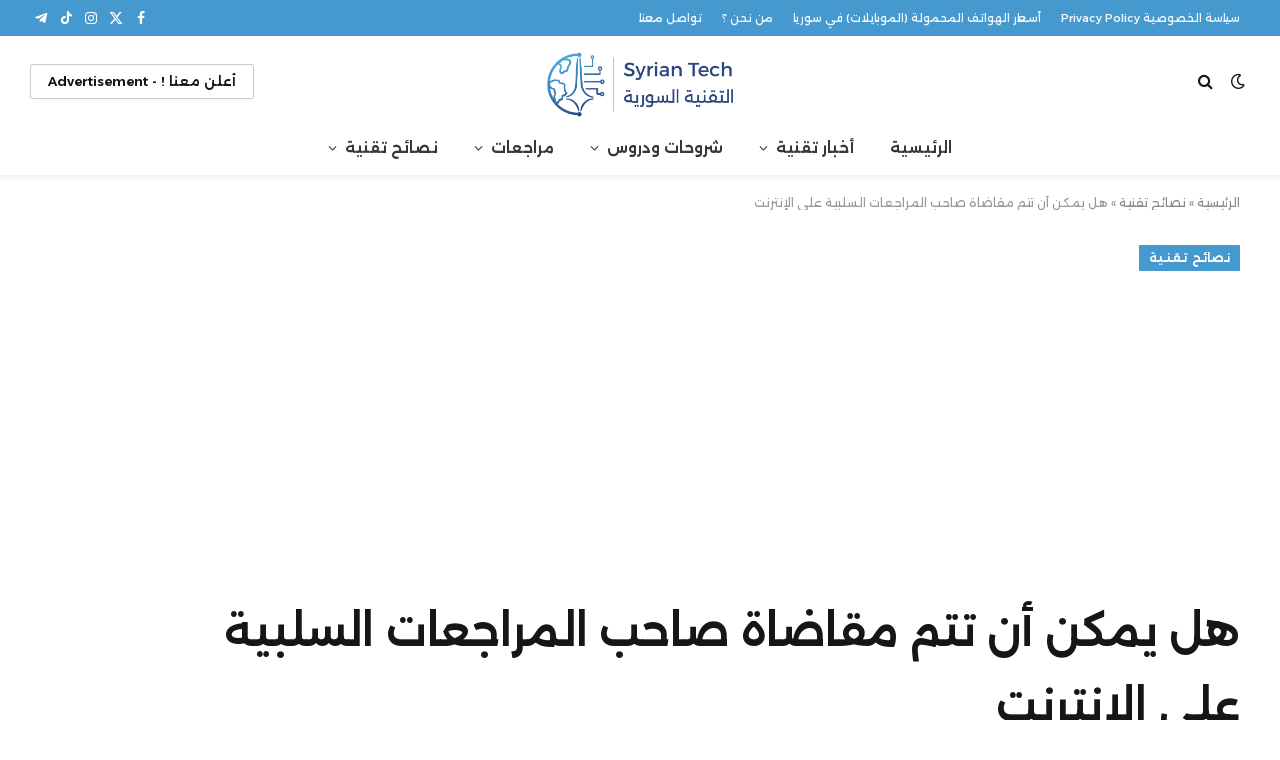

--- FILE ---
content_type: text/html; charset=UTF-8
request_url: https://syriantech.com/2018/05/bad-reviews/
body_size: 51750
content:

<!DOCTYPE html>
<html dir="rtl" lang="ar" class="s-light site-s-light">

<head>

	<meta charset="UTF-8" />
	<meta name="viewport" content="width=device-width, initial-scale=1" />
	<meta name='robots' content='index, follow, max-image-preview:large, max-snippet:-1, max-video-preview:-1' />
	<style>img:is([sizes="auto" i], [sizes^="auto," i]) { contain-intrinsic-size: 3000px 1500px }</style>
	
	<!-- This site is optimized with the Yoast SEO plugin v26.2 - https://yoast.com/wordpress/plugins/seo/ -->
	<title>هل يمكن أن تتم مقاضاة صاحب المراجعات السلبية على الإنترنت - التقنية السورية Syrian Tech</title><link rel="preload" as="image" imagesrcset="https://syriantechbucket.s3.eu-west-1.amazonaws.com/wp-content/uploads/2018/05/03185619/bad-reviews.jpg" imagesizes="(max-width: 788px) 100vw, 788px" /><link rel="preload" as="font" href="https://syriantech.com/wp-content/themes/smart-mag/css/icons/fonts/ts-icons.woff2?v3.2" type="font/woff2" crossorigin="anonymous" />
	<meta name="description" content="نصائح تقنية -" />
	<link rel="canonical" href="https://syriantech.com/amp/2018/05/bad-reviews/" />
	<meta property="og:locale" content="ar_AR" />
	<meta property="og:type" content="article" />
	<meta property="og:title" content="هل يمكن أن تتم مقاضاة صاحب المراجعات السلبية على الإنترنت - التقنية السورية Syrian Tech" />
	<meta property="og:description" content="نصائح تقنية -" />
	<meta property="og:url" content="https://syriantech.com/amp/2018/05/bad-reviews/" />
	<meta property="og:site_name" content="التقنية السورية Syrian Tech" />
	<meta property="article:publisher" content="https://www.facebook.com/Syrian.Technology/" />
	<meta property="article:published_time" content="2018-05-30T12:01:02+00:00" />
	<meta property="article:modified_time" content="2018-05-30T21:58:55+00:00" />
	<meta property="og:image" content="https://syriantechbucket.s3.eu-west-1.amazonaws.com/wp-content/uploads/2018/05/03185619/bad-reviews.jpg" />
	<meta property="og:image:width" content="750" />
	<meta property="og:image:height" content="430" />
	<meta property="og:image:type" content="image/jpeg" />
	<meta name="author" content="محمد عبد الرحمن بركات" />
	<meta name="twitter:card" content="summary_large_image" />
	<meta name="twitter:creator" content="@SyrianTech" />
	<meta name="twitter:site" content="@SyrianTech" />
	<meta name="twitter:label1" content="كُتب بواسطة" />
	<meta name="twitter:data1" content="محمد عبد الرحمن بركات" />
	<script type="application/ld+json" class="yoast-schema-graph">{"@context":"https://schema.org","@graph":[{"@type":"WebPage","@id":"https://syriantech.com/amp/2018/05/bad-reviews/","url":"https://syriantech.com/amp/2018/05/bad-reviews/","name":"هل يمكن أن تتم مقاضاة صاحب المراجعات السلبية على الإنترنت - التقنية السورية Syrian Tech","isPartOf":{"@id":"https://syriantech.com/#website"},"primaryImageOfPage":{"@id":"https://syriantech.com/amp/2018/05/bad-reviews/#primaryimage"},"image":{"@id":"https://syriantech.com/amp/2018/05/bad-reviews/#primaryimage"},"thumbnailUrl":"https://syriantechbucket.s3.eu-west-1.amazonaws.com/wp-content/uploads/2018/05/03185619/bad-reviews.jpg","datePublished":"2018-05-30T12:01:02+00:00","dateModified":"2018-05-30T21:58:55+00:00","author":{"@id":"https://syriantech.com/#/schema/person/7eecbe23f5496ef66c75792991494c20"},"description":"نصائح تقنية -","breadcrumb":{"@id":"https://syriantech.com/amp/2018/05/bad-reviews/#breadcrumb"},"inLanguage":"ar","potentialAction":[{"@type":"ReadAction","target":["https://syriantech.com/amp/2018/05/bad-reviews/"]}]},{"@type":"ImageObject","inLanguage":"ar","@id":"https://syriantech.com/amp/2018/05/bad-reviews/#primaryimage","url":"https://syriantechbucket.s3.eu-west-1.amazonaws.com/wp-content/uploads/2018/05/03185619/bad-reviews.jpg","contentUrl":"https://syriantechbucket.s3.eu-west-1.amazonaws.com/wp-content/uploads/2018/05/03185619/bad-reviews.jpg","width":750,"height":430},{"@type":"BreadcrumbList","@id":"https://syriantech.com/amp/2018/05/bad-reviews/#breadcrumb","itemListElement":[{"@type":"ListItem","position":1,"name":"الرئيسية","item":"https://syriantech.com/"},{"@type":"ListItem","position":2,"name":"نصائح تقنية","item":"https://syriantech.com/category/tech-tips/"},{"@type":"ListItem","position":3,"name":"هل يمكن أن تتم مقاضاة صاحب المراجعات السلبية على الإنترنت"}]},{"@type":"WebSite","@id":"https://syriantech.com/#website","url":"https://syriantech.com/","name":"التقنية السورية Syrian Tech","description":"أخبار ودروس ونصائح ومراجعات تقنية","potentialAction":[{"@type":"SearchAction","target":{"@type":"EntryPoint","urlTemplate":"https://syriantech.com/?s={search_term_string}"},"query-input":{"@type":"PropertyValueSpecification","valueRequired":true,"valueName":"search_term_string"}}],"inLanguage":"ar"},{"@type":"Person","@id":"https://syriantech.com/#/schema/person/7eecbe23f5496ef66c75792991494c20","name":"محمد عبد الرحمن بركات","image":{"@type":"ImageObject","inLanguage":"ar","@id":"https://syriantech.com/#/schema/person/image/","url":"https://secure.gravatar.com/avatar/9db21a99c33726f13aed06e27ecd43084501b01696e970da1b07a9ecaaf24c73?s=96&d=mm&r=g","contentUrl":"https://secure.gravatar.com/avatar/9db21a99c33726f13aed06e27ecd43084501b01696e970da1b07a9ecaaf24c73?s=96&d=mm&r=g","caption":"محمد عبد الرحمن بركات"},"description":"خبير تقني سوري من دمشق .. مؤسس الموقع ، مهتم بكل أنواع التكنولوجيا ومتابع لها بإستمرار :)","url":"https://syriantech.com/author/syriantech/"}]}</script>
	<!-- / Yoast SEO plugin. -->


<link rel='dns-prefetch' href='//fonts.googleapis.com' />
<link rel="alternate" type="application/rss+xml" title="التقنية السورية Syrian Tech &laquo; الخلاصة" href="https://syriantech.com/feed/" />
<link rel="alternate" type="application/rss+xml" title="التقنية السورية Syrian Tech &laquo; خلاصة التعليقات" href="https://syriantech.com/comments/feed/" />
<script type="text/javascript">
/* <![CDATA[ */
window._wpemojiSettings = {"baseUrl":"https:\/\/s.w.org\/images\/core\/emoji\/16.0.1\/72x72\/","ext":".png","svgUrl":"https:\/\/s.w.org\/images\/core\/emoji\/16.0.1\/svg\/","svgExt":".svg","source":{"concatemoji":"https:\/\/syriantech.com\/wp-includes\/js\/wp-emoji-release.min.js?ver=6.8.3"}};
/*! This file is auto-generated */
!function(s,n){var o,i,e;function c(e){try{var t={supportTests:e,timestamp:(new Date).valueOf()};sessionStorage.setItem(o,JSON.stringify(t))}catch(e){}}function p(e,t,n){e.clearRect(0,0,e.canvas.width,e.canvas.height),e.fillText(t,0,0);var t=new Uint32Array(e.getImageData(0,0,e.canvas.width,e.canvas.height).data),a=(e.clearRect(0,0,e.canvas.width,e.canvas.height),e.fillText(n,0,0),new Uint32Array(e.getImageData(0,0,e.canvas.width,e.canvas.height).data));return t.every(function(e,t){return e===a[t]})}function u(e,t){e.clearRect(0,0,e.canvas.width,e.canvas.height),e.fillText(t,0,0);for(var n=e.getImageData(16,16,1,1),a=0;a<n.data.length;a++)if(0!==n.data[a])return!1;return!0}function f(e,t,n,a){switch(t){case"flag":return n(e,"\ud83c\udff3\ufe0f\u200d\u26a7\ufe0f","\ud83c\udff3\ufe0f\u200b\u26a7\ufe0f")?!1:!n(e,"\ud83c\udde8\ud83c\uddf6","\ud83c\udde8\u200b\ud83c\uddf6")&&!n(e,"\ud83c\udff4\udb40\udc67\udb40\udc62\udb40\udc65\udb40\udc6e\udb40\udc67\udb40\udc7f","\ud83c\udff4\u200b\udb40\udc67\u200b\udb40\udc62\u200b\udb40\udc65\u200b\udb40\udc6e\u200b\udb40\udc67\u200b\udb40\udc7f");case"emoji":return!a(e,"\ud83e\udedf")}return!1}function g(e,t,n,a){var r="undefined"!=typeof WorkerGlobalScope&&self instanceof WorkerGlobalScope?new OffscreenCanvas(300,150):s.createElement("canvas"),o=r.getContext("2d",{willReadFrequently:!0}),i=(o.textBaseline="top",o.font="600 32px Arial",{});return e.forEach(function(e){i[e]=t(o,e,n,a)}),i}function t(e){var t=s.createElement("script");t.src=e,t.defer=!0,s.head.appendChild(t)}"undefined"!=typeof Promise&&(o="wpEmojiSettingsSupports",i=["flag","emoji"],n.supports={everything:!0,everythingExceptFlag:!0},e=new Promise(function(e){s.addEventListener("DOMContentLoaded",e,{once:!0})}),new Promise(function(t){var n=function(){try{var e=JSON.parse(sessionStorage.getItem(o));if("object"==typeof e&&"number"==typeof e.timestamp&&(new Date).valueOf()<e.timestamp+604800&&"object"==typeof e.supportTests)return e.supportTests}catch(e){}return null}();if(!n){if("undefined"!=typeof Worker&&"undefined"!=typeof OffscreenCanvas&&"undefined"!=typeof URL&&URL.createObjectURL&&"undefined"!=typeof Blob)try{var e="postMessage("+g.toString()+"("+[JSON.stringify(i),f.toString(),p.toString(),u.toString()].join(",")+"));",a=new Blob([e],{type:"text/javascript"}),r=new Worker(URL.createObjectURL(a),{name:"wpTestEmojiSupports"});return void(r.onmessage=function(e){c(n=e.data),r.terminate(),t(n)})}catch(e){}c(n=g(i,f,p,u))}t(n)}).then(function(e){for(var t in e)n.supports[t]=e[t],n.supports.everything=n.supports.everything&&n.supports[t],"flag"!==t&&(n.supports.everythingExceptFlag=n.supports.everythingExceptFlag&&n.supports[t]);n.supports.everythingExceptFlag=n.supports.everythingExceptFlag&&!n.supports.flag,n.DOMReady=!1,n.readyCallback=function(){n.DOMReady=!0}}).then(function(){return e}).then(function(){var e;n.supports.everything||(n.readyCallback(),(e=n.source||{}).concatemoji?t(e.concatemoji):e.wpemoji&&e.twemoji&&(t(e.twemoji),t(e.wpemoji)))}))}((window,document),window._wpemojiSettings);
/* ]]> */
</script>

<style id='wp-emoji-styles-inline-css' type='text/css'>

	img.wp-smiley, img.emoji {
		display: inline !important;
		border: none !important;
		box-shadow: none !important;
		height: 1em !important;
		width: 1em !important;
		margin: 0 0.07em !important;
		vertical-align: -0.1em !important;
		background: none !important;
		padding: 0 !important;
	}
</style>
<link rel='stylesheet' id='wp-block-library-rtl-css' href='https://syriantech.com/wp-includes/css/dist/block-library/style-rtl.min.css?ver=6.8.3' type='text/css' media='all' />
<style id='classic-theme-styles-inline-css' type='text/css'>
/*! This file is auto-generated */
.wp-block-button__link{color:#fff;background-color:#32373c;border-radius:9999px;box-shadow:none;text-decoration:none;padding:calc(.667em + 2px) calc(1.333em + 2px);font-size:1.125em}.wp-block-file__button{background:#32373c;color:#fff;text-decoration:none}
</style>
<style id='global-styles-inline-css' type='text/css'>
:root{--wp--preset--aspect-ratio--square: 1;--wp--preset--aspect-ratio--4-3: 4/3;--wp--preset--aspect-ratio--3-4: 3/4;--wp--preset--aspect-ratio--3-2: 3/2;--wp--preset--aspect-ratio--2-3: 2/3;--wp--preset--aspect-ratio--16-9: 16/9;--wp--preset--aspect-ratio--9-16: 9/16;--wp--preset--color--black: #000000;--wp--preset--color--cyan-bluish-gray: #abb8c3;--wp--preset--color--white: #ffffff;--wp--preset--color--pale-pink: #f78da7;--wp--preset--color--vivid-red: #cf2e2e;--wp--preset--color--luminous-vivid-orange: #ff6900;--wp--preset--color--luminous-vivid-amber: #fcb900;--wp--preset--color--light-green-cyan: #7bdcb5;--wp--preset--color--vivid-green-cyan: #00d084;--wp--preset--color--pale-cyan-blue: #8ed1fc;--wp--preset--color--vivid-cyan-blue: #0693e3;--wp--preset--color--vivid-purple: #9b51e0;--wp--preset--gradient--vivid-cyan-blue-to-vivid-purple: linear-gradient(135deg,rgba(6,147,227,1) 0%,rgb(155,81,224) 100%);--wp--preset--gradient--light-green-cyan-to-vivid-green-cyan: linear-gradient(135deg,rgb(122,220,180) 0%,rgb(0,208,130) 100%);--wp--preset--gradient--luminous-vivid-amber-to-luminous-vivid-orange: linear-gradient(135deg,rgba(252,185,0,1) 0%,rgba(255,105,0,1) 100%);--wp--preset--gradient--luminous-vivid-orange-to-vivid-red: linear-gradient(135deg,rgba(255,105,0,1) 0%,rgb(207,46,46) 100%);--wp--preset--gradient--very-light-gray-to-cyan-bluish-gray: linear-gradient(135deg,rgb(238,238,238) 0%,rgb(169,184,195) 100%);--wp--preset--gradient--cool-to-warm-spectrum: linear-gradient(135deg,rgb(74,234,220) 0%,rgb(151,120,209) 20%,rgb(207,42,186) 40%,rgb(238,44,130) 60%,rgb(251,105,98) 80%,rgb(254,248,76) 100%);--wp--preset--gradient--blush-light-purple: linear-gradient(135deg,rgb(255,206,236) 0%,rgb(152,150,240) 100%);--wp--preset--gradient--blush-bordeaux: linear-gradient(135deg,rgb(254,205,165) 0%,rgb(254,45,45) 50%,rgb(107,0,62) 100%);--wp--preset--gradient--luminous-dusk: linear-gradient(135deg,rgb(255,203,112) 0%,rgb(199,81,192) 50%,rgb(65,88,208) 100%);--wp--preset--gradient--pale-ocean: linear-gradient(135deg,rgb(255,245,203) 0%,rgb(182,227,212) 50%,rgb(51,167,181) 100%);--wp--preset--gradient--electric-grass: linear-gradient(135deg,rgb(202,248,128) 0%,rgb(113,206,126) 100%);--wp--preset--gradient--midnight: linear-gradient(135deg,rgb(2,3,129) 0%,rgb(40,116,252) 100%);--wp--preset--font-size--small: 13px;--wp--preset--font-size--medium: 20px;--wp--preset--font-size--large: 36px;--wp--preset--font-size--x-large: 42px;--wp--preset--spacing--20: 0.44rem;--wp--preset--spacing--30: 0.67rem;--wp--preset--spacing--40: 1rem;--wp--preset--spacing--50: 1.5rem;--wp--preset--spacing--60: 2.25rem;--wp--preset--spacing--70: 3.38rem;--wp--preset--spacing--80: 5.06rem;--wp--preset--shadow--natural: 6px 6px 9px rgba(0, 0, 0, 0.2);--wp--preset--shadow--deep: 12px 12px 50px rgba(0, 0, 0, 0.4);--wp--preset--shadow--sharp: 6px 6px 0px rgba(0, 0, 0, 0.2);--wp--preset--shadow--outlined: 6px 6px 0px -3px rgba(255, 255, 255, 1), 6px 6px rgba(0, 0, 0, 1);--wp--preset--shadow--crisp: 6px 6px 0px rgba(0, 0, 0, 1);}:where(.is-layout-flex){gap: 0.5em;}:where(.is-layout-grid){gap: 0.5em;}body .is-layout-flex{display: flex;}.is-layout-flex{flex-wrap: wrap;align-items: center;}.is-layout-flex > :is(*, div){margin: 0;}body .is-layout-grid{display: grid;}.is-layout-grid > :is(*, div){margin: 0;}:where(.wp-block-columns.is-layout-flex){gap: 2em;}:where(.wp-block-columns.is-layout-grid){gap: 2em;}:where(.wp-block-post-template.is-layout-flex){gap: 1.25em;}:where(.wp-block-post-template.is-layout-grid){gap: 1.25em;}.has-black-color{color: var(--wp--preset--color--black) !important;}.has-cyan-bluish-gray-color{color: var(--wp--preset--color--cyan-bluish-gray) !important;}.has-white-color{color: var(--wp--preset--color--white) !important;}.has-pale-pink-color{color: var(--wp--preset--color--pale-pink) !important;}.has-vivid-red-color{color: var(--wp--preset--color--vivid-red) !important;}.has-luminous-vivid-orange-color{color: var(--wp--preset--color--luminous-vivid-orange) !important;}.has-luminous-vivid-amber-color{color: var(--wp--preset--color--luminous-vivid-amber) !important;}.has-light-green-cyan-color{color: var(--wp--preset--color--light-green-cyan) !important;}.has-vivid-green-cyan-color{color: var(--wp--preset--color--vivid-green-cyan) !important;}.has-pale-cyan-blue-color{color: var(--wp--preset--color--pale-cyan-blue) !important;}.has-vivid-cyan-blue-color{color: var(--wp--preset--color--vivid-cyan-blue) !important;}.has-vivid-purple-color{color: var(--wp--preset--color--vivid-purple) !important;}.has-black-background-color{background-color: var(--wp--preset--color--black) !important;}.has-cyan-bluish-gray-background-color{background-color: var(--wp--preset--color--cyan-bluish-gray) !important;}.has-white-background-color{background-color: var(--wp--preset--color--white) !important;}.has-pale-pink-background-color{background-color: var(--wp--preset--color--pale-pink) !important;}.has-vivid-red-background-color{background-color: var(--wp--preset--color--vivid-red) !important;}.has-luminous-vivid-orange-background-color{background-color: var(--wp--preset--color--luminous-vivid-orange) !important;}.has-luminous-vivid-amber-background-color{background-color: var(--wp--preset--color--luminous-vivid-amber) !important;}.has-light-green-cyan-background-color{background-color: var(--wp--preset--color--light-green-cyan) !important;}.has-vivid-green-cyan-background-color{background-color: var(--wp--preset--color--vivid-green-cyan) !important;}.has-pale-cyan-blue-background-color{background-color: var(--wp--preset--color--pale-cyan-blue) !important;}.has-vivid-cyan-blue-background-color{background-color: var(--wp--preset--color--vivid-cyan-blue) !important;}.has-vivid-purple-background-color{background-color: var(--wp--preset--color--vivid-purple) !important;}.has-black-border-color{border-color: var(--wp--preset--color--black) !important;}.has-cyan-bluish-gray-border-color{border-color: var(--wp--preset--color--cyan-bluish-gray) !important;}.has-white-border-color{border-color: var(--wp--preset--color--white) !important;}.has-pale-pink-border-color{border-color: var(--wp--preset--color--pale-pink) !important;}.has-vivid-red-border-color{border-color: var(--wp--preset--color--vivid-red) !important;}.has-luminous-vivid-orange-border-color{border-color: var(--wp--preset--color--luminous-vivid-orange) !important;}.has-luminous-vivid-amber-border-color{border-color: var(--wp--preset--color--luminous-vivid-amber) !important;}.has-light-green-cyan-border-color{border-color: var(--wp--preset--color--light-green-cyan) !important;}.has-vivid-green-cyan-border-color{border-color: var(--wp--preset--color--vivid-green-cyan) !important;}.has-pale-cyan-blue-border-color{border-color: var(--wp--preset--color--pale-cyan-blue) !important;}.has-vivid-cyan-blue-border-color{border-color: var(--wp--preset--color--vivid-cyan-blue) !important;}.has-vivid-purple-border-color{border-color: var(--wp--preset--color--vivid-purple) !important;}.has-vivid-cyan-blue-to-vivid-purple-gradient-background{background: var(--wp--preset--gradient--vivid-cyan-blue-to-vivid-purple) !important;}.has-light-green-cyan-to-vivid-green-cyan-gradient-background{background: var(--wp--preset--gradient--light-green-cyan-to-vivid-green-cyan) !important;}.has-luminous-vivid-amber-to-luminous-vivid-orange-gradient-background{background: var(--wp--preset--gradient--luminous-vivid-amber-to-luminous-vivid-orange) !important;}.has-luminous-vivid-orange-to-vivid-red-gradient-background{background: var(--wp--preset--gradient--luminous-vivid-orange-to-vivid-red) !important;}.has-very-light-gray-to-cyan-bluish-gray-gradient-background{background: var(--wp--preset--gradient--very-light-gray-to-cyan-bluish-gray) !important;}.has-cool-to-warm-spectrum-gradient-background{background: var(--wp--preset--gradient--cool-to-warm-spectrum) !important;}.has-blush-light-purple-gradient-background{background: var(--wp--preset--gradient--blush-light-purple) !important;}.has-blush-bordeaux-gradient-background{background: var(--wp--preset--gradient--blush-bordeaux) !important;}.has-luminous-dusk-gradient-background{background: var(--wp--preset--gradient--luminous-dusk) !important;}.has-pale-ocean-gradient-background{background: var(--wp--preset--gradient--pale-ocean) !important;}.has-electric-grass-gradient-background{background: var(--wp--preset--gradient--electric-grass) !important;}.has-midnight-gradient-background{background: var(--wp--preset--gradient--midnight) !important;}.has-small-font-size{font-size: var(--wp--preset--font-size--small) !important;}.has-medium-font-size{font-size: var(--wp--preset--font-size--medium) !important;}.has-large-font-size{font-size: var(--wp--preset--font-size--large) !important;}.has-x-large-font-size{font-size: var(--wp--preset--font-size--x-large) !important;}
:where(.wp-block-post-template.is-layout-flex){gap: 1.25em;}:where(.wp-block-post-template.is-layout-grid){gap: 1.25em;}
:where(.wp-block-columns.is-layout-flex){gap: 2em;}:where(.wp-block-columns.is-layout-grid){gap: 2em;}
:root :where(.wp-block-pullquote){font-size: 1.5em;line-height: 1.6;}
</style>
<link rel='stylesheet' id='smartmag-core-css' href='https://syriantech.com/wp-content/themes/smart-mag/css/rtl/rtl.css?ver=10.3.2' type='text/css' media='all' />
<style id='smartmag-core-inline-css' type='text/css'>
:root { --c-main: #4599cf;
--c-main-rgb: 69,153,207;
--text-font: "Alexandria", system-ui, -apple-system, "Segoe UI", Arial, sans-serif;
--body-font: "Alexandria", system-ui, -apple-system, "Segoe UI", Arial, sans-serif;
--title-fw-bold: 600;
--excerpt-size: 14px; }
.post-title:not(._) { font-weight: 600; font-style: normal; text-transform: initial; line-height: 1.75; }
.smart-head-main { --c-shadow: rgba(0,0,0,0.05); }
.smart-head-main .smart-head-top { --head-h: 36px; background-color: var(--c-main); }
.smart-head-main .smart-head-mid { --head-h: 85px; }
.smart-head-main .smart-head-bot { border-top-width: 0px; }
.navigation { font-family: var(--body-font); }
.navigation-main .menu > li > a { font-weight: 600; }
.navigation-main { --nav-items-space: 18px; }
.s-light .navigation-main { --c-nav: #383838; }
.s-light .navigation { --c-nav-blip: #353535; }
.mobile-menu { font-family: var(--body-font); }
.navigation-small { font-family: "Alexandria", system-ui, -apple-system, "Segoe UI", Arial, sans-serif; }
.navigation-small .menu > li > a { font-family: "Alexandria", system-ui, -apple-system, "Segoe UI", Arial, sans-serif; font-size: 11px; font-weight: 500; }
.smart-head .navigation-small { --nav-items-space: 10px; }
.navigation-small .menu > li > a:after { display: none; }
.s-dark .navigation-small { --c-nav: rgba(255,255,255,0.92); --c-nav-hov: #ffffff; }
.smart-head-main .spc-social { --c-spc-social: #ffffff; --c-spc-social-hov: #f2f2f2; }
.smart-head-main .logo-is-image { padding-top: 6px; }
.smart-head-main .search-icon:hover { color: #f2f2f2; }
.smart-head-main .scheme-switcher a:hover { color: #f2f2f2; }
.smart-head .ts-button1 { text-transform: initial; letter-spacing: -0em; }
.block-head-e2 .heading { font-weight: 600; color: var(--c-main); }
.entry-content { font-size: 16px; line-height: 1.8; }
@media (min-width: 941px) and (max-width: 1200px) { .navigation-small .menu > li > a { font-size: calc(10px + (11px - 10px) * .7); } }
@media (max-width: 767px) { .mobile-menu { font-size: 12px; } }


</style>
<link rel='stylesheet' id='smartmag-magnific-popup-css' href='https://syriantech.com/wp-content/themes/smart-mag/css/lightbox.css?ver=10.3.2' type='text/css' media='all' />
<link rel='stylesheet' id='smartmag-icons-css' href='https://syriantech.com/wp-content/themes/smart-mag/css/icons/icons.css?ver=10.3.2' type='text/css' media='all' />
<link crossorigin="anonymous" rel='stylesheet' id='smartmag-gfonts-custom-css' href='https://fonts.googleapis.com/css?family=Alexandria%3A400%2C500%2C600%2C700&#038;display=swap' type='text/css' media='all' />
<script type="text/javascript" id="smartmag-lazy-inline-js-after">
/* <![CDATA[ */
/**
 * @copyright ThemeSphere
 * @preserve
 */
var BunyadLazy={};BunyadLazy.load=function(){function a(e,n){var t={};e.dataset.bgset&&e.dataset.sizes?(t.sizes=e.dataset.sizes,t.srcset=e.dataset.bgset):t.src=e.dataset.bgsrc,function(t){var a=t.dataset.ratio;if(0<a){const e=t.parentElement;if(e.classList.contains("media-ratio")){const n=e.style;n.getPropertyValue("--a-ratio")||(n.paddingBottom=100/a+"%")}}}(e);var a,o=document.createElement("img");for(a in o.onload=function(){var t="url('"+(o.currentSrc||o.src)+"')",a=e.style;a.backgroundImage!==t&&requestAnimationFrame(()=>{a.backgroundImage=t,n&&n()}),o.onload=null,o.onerror=null,o=null},o.onerror=o.onload,t)o.setAttribute(a,t[a]);o&&o.complete&&0<o.naturalWidth&&o.onload&&o.onload()}function e(t){t.dataset.loaded||a(t,()=>{document.dispatchEvent(new Event("lazyloaded")),t.dataset.loaded=1})}function n(t){"complete"===document.readyState?t():window.addEventListener("load",t)}return{initEarly:function(){var t,a=()=>{document.querySelectorAll(".img.bg-cover:not(.lazyload)").forEach(e)};"complete"!==document.readyState?(t=setInterval(a,150),n(()=>{a(),clearInterval(t)})):a()},callOnLoad:n,initBgImages:function(t){t&&n(()=>{document.querySelectorAll(".img.bg-cover").forEach(e)})},bgLoad:a}}(),BunyadLazy.load.initEarly();
/* ]]> */
</script>
<script type="text/javascript" src="https://syriantech.com/wp-includes/js/jquery/jquery.min.js?ver=3.7.1" id="jquery-core-js"></script>
<script type="text/javascript" src="https://syriantech.com/wp-includes/js/jquery/jquery-migrate.min.js?ver=3.4.1" id="jquery-migrate-js"></script>
<link rel="https://api.w.org/" href="https://syriantech.com/wp-json/" /><link rel="alternate" title="JSON" type="application/json" href="https://syriantech.com/wp-json/wp/v2/posts/18518" /><link rel="EditURI" type="application/rsd+xml" title="RSD" href="https://syriantech.com/xmlrpc.php?rsd" />
<meta name="generator" content="WordPress 6.8.3" />
<link rel='shortlink' href='https://syriantech.com/?p=18518' />
<link rel="alternate" title="oEmbed (JSON)" type="application/json+oembed" href="https://syriantech.com/wp-json/oembed/1.0/embed?url=https%3A%2F%2Fsyriantech.com%2F2018%2F05%2Fbad-reviews%2F" />
<link rel="alternate" title="oEmbed (XML)" type="text/xml+oembed" href="https://syriantech.com/wp-json/oembed/1.0/embed?url=https%3A%2F%2Fsyriantech.com%2F2018%2F05%2Fbad-reviews%2F&#038;format=xml" />

		<script>
		var BunyadSchemeKey = 'bunyad-scheme';
		(() => {
			const d = document.documentElement;
			const c = d.classList;
			var scheme = localStorage.getItem(BunyadSchemeKey);
			
			if (scheme) {
				d.dataset.origClass = c;
				scheme === 'dark' ? c.remove('s-light', 'site-s-light') : c.remove('s-dark', 'site-s-dark');
				c.add('site-s-' + scheme, 's-' + scheme);
			}
		})();
		</script>
		<meta name="generator" content="Elementor 3.33.0; features: e_font_icon_svg, additional_custom_breakpoints; settings: css_print_method-external, google_font-enabled, font_display-swap">
      <meta name="onesignal" content="wordpress-plugin"/>
            <script>

      window.OneSignalDeferred = window.OneSignalDeferred || [];

      OneSignalDeferred.push(function(OneSignal) {
        var oneSignal_options = {};
        window._oneSignalInitOptions = oneSignal_options;

        oneSignal_options['serviceWorkerParam'] = { scope: '/' };
oneSignal_options['serviceWorkerPath'] = 'OneSignalSDKWorker.js.php';

        OneSignal.Notifications.setDefaultUrl("https://syriantech.com");

        oneSignal_options['wordpress'] = true;
oneSignal_options['appId'] = '2b6a319a-ad32-4cb6-9f33-8d2ca9beec87';
oneSignal_options['allowLocalhostAsSecureOrigin'] = true;
oneSignal_options['welcomeNotification'] = { };
oneSignal_options['welcomeNotification']['title'] = "التقنية السورية Syrian Tech";
oneSignal_options['welcomeNotification']['message'] = "شكراً لك للتسجيل";
oneSignal_options['path'] = "https://syriantech.com/wp-content/plugins/onesignal-free-web-push-notifications/sdk_files/";
oneSignal_options['safari_web_id'] = "web.onesignal.auto.56640081-e0ac-44c5-9d26-db4b2624f604";
oneSignal_options['persistNotification'] = true;
oneSignal_options['promptOptions'] = { };
oneSignal_options['promptOptions']['actionMessage'] = "يمكنك الحصول على إشعارات بأحدث المقالات على موقعنا";
oneSignal_options['promptOptions']['exampleNotificationTitleDesktop'] = "إشعارات الموقع";
oneSignal_options['promptOptions']['exampleNotificationMessageDesktop'] = "ستظهر الإشعارات على جهازك";
oneSignal_options['promptOptions']['exampleNotificationTitleMobile'] = "إشعارات الموقع";
oneSignal_options['promptOptions']['exampleNotificationMessageMobile'] = "ستظهر الإشعارات على جهازك";
oneSignal_options['promptOptions']['exampleNotificationCaption'] = "يمكنك إلغاء اشتراكك في أي وقت";
oneSignal_options['promptOptions']['acceptButtonText'] = "استمرار";
oneSignal_options['promptOptions']['cancelButtonText'] = "لا شكراً";
oneSignal_options['promptOptions']['siteName'] = "http://syriantech.com";
oneSignal_options['promptOptions']['autoAcceptTitle'] = "اضغط السماح";
oneSignal_options['notifyButton'] = { };
oneSignal_options['notifyButton']['enable'] = true;
oneSignal_options['notifyButton']['position'] = 'bottom-left';
oneSignal_options['notifyButton']['theme'] = 'inverse';
oneSignal_options['notifyButton']['size'] = 'large';
oneSignal_options['notifyButton']['showCredit'] = false;
oneSignal_options['notifyButton']['text'] = {};
oneSignal_options['notifyButton']['text']['tip.state.unsubscribed'] = 'اضغط للحصول على إشعارات بأحدث المقالات على موقعنا';
oneSignal_options['notifyButton']['text']['tip.state.subscribed'] = 'لقد قمت بالتسجيل في الحصول على الإشعارات من موقعنا';
oneSignal_options['notifyButton']['text']['tip.state.blocked'] = 'لقد قمت بحظر الإشعارات من موقعنا :( ';
oneSignal_options['notifyButton']['text']['message.action.subscribed'] = 'شكراً لك .';
oneSignal_options['notifyButton']['text']['message.action.resubscribed'] = 'ستصلك إشعارات بأحدث المقالات على موقعنا';
oneSignal_options['notifyButton']['text']['message.action.unsubscribed'] = 'لن تصلك إشعارات من موقعنا بعد الآن';
oneSignal_options['notifyButton']['text']['dialog.main.title'] = 'إدارة الإشعارات من الموقع';
oneSignal_options['notifyButton']['text']['dialog.main.button.subscribe'] = 'التسجيل للحصول على الإشعارات';
oneSignal_options['notifyButton']['text']['dialog.main.button.unsubscribe'] = 'إلغاء التسجيل';
oneSignal_options['notifyButton']['text']['dialog.blocked.title'] = 'إلغاء حظر الإشعارات';
oneSignal_options['notifyButton']['text']['dialog.blocked.message'] = 'اتبع هذه التعليمات لتسمح بالإشعارات';
oneSignal_options['notifyButton']['colors'] = {};
oneSignal_options['notifyButton']['colors']['circle.foreground'] = '#2c7ba3';
oneSignal_options['notifyButton']['colors']['dialog.button.background'] = '#2c7ba3';
oneSignal_options['notifyButton']['colors']['dialog.button.background.hovering'] = '#266788';
oneSignal_options['notifyButton']['colors']['dialog.button.background.active'] = '#1e5069';
              OneSignal.init(window._oneSignalInitOptions);
              OneSignal.Slidedown.promptPush()      });

      function documentInitOneSignal() {
        var oneSignal_elements = document.getElementsByClassName("OneSignal-prompt");

        var oneSignalLinkClickHandler = function(event) { OneSignal.Notifications.requestPermission(); event.preventDefault(); };        for(var i = 0; i < oneSignal_elements.length; i++)
          oneSignal_elements[i].addEventListener('click', oneSignalLinkClickHandler, false);
      }

      if (document.readyState === 'complete') {
           documentInitOneSignal();
      }
      else {
           window.addEventListener("load", function(event){
               documentInitOneSignal();
          });
      }
    </script>
			<style>
				.e-con.e-parent:nth-of-type(n+4):not(.e-lazyloaded):not(.e-no-lazyload),
				.e-con.e-parent:nth-of-type(n+4):not(.e-lazyloaded):not(.e-no-lazyload) * {
					background-image: none !important;
				}
				@media screen and (max-height: 1024px) {
					.e-con.e-parent:nth-of-type(n+3):not(.e-lazyloaded):not(.e-no-lazyload),
					.e-con.e-parent:nth-of-type(n+3):not(.e-lazyloaded):not(.e-no-lazyload) * {
						background-image: none !important;
					}
				}
				@media screen and (max-height: 640px) {
					.e-con.e-parent:nth-of-type(n+2):not(.e-lazyloaded):not(.e-no-lazyload),
					.e-con.e-parent:nth-of-type(n+2):not(.e-lazyloaded):not(.e-no-lazyload) * {
						background-image: none !important;
					}
				}
			</style>
			<link rel="amphtml" href="https://syriantech.com/2018/05/bad-reviews/amp/"><script async src="https://pagead2.googlesyndication.com/pagead/js/adsbygoogle.js?client=ca-pub-5791074959679608"
     crossorigin="anonymous"></script>


<!-- Google tag (gtag.js) -->
<script async src="https://www.googletagmanager.com/gtag/js?id=G-T2ZD1PXG3G"></script>
<script>
  window.dataLayer = window.dataLayer || [];
  function gtag(){dataLayer.push(arguments);}
  gtag('js', new Date());

  gtag('config', 'G-T2ZD1PXG3G');
</script><link rel="icon" href="https://syriantech.com/wp-content/uploads/2020/04/cropped-fav-1-32x32.png" sizes="32x32" />
<link rel="icon" href="https://syriantech.com/wp-content/uploads/2020/04/cropped-fav-1-192x192.png" sizes="192x192" />
<link rel="apple-touch-icon" href="https://syriantech.com/wp-content/uploads/2020/04/cropped-fav-1-180x180.png" />
<meta name="msapplication-TileImage" content="https://syriantech.com/wp-content/uploads/2020/04/cropped-fav-1-270x270.png" />


</head>

<body class="rtl wp-singular post-template-default single single-post postid-18518 single-format-standard wp-theme-smart-mag right-sidebar post-layout-large post-cat-658 has-lb has-lb-sm ts-img-hov-fade layout-normal elementor-default elementor-kit-79715">



<div class="main-wrap">

	
<div class="off-canvas-backdrop"></div>
<div class="mobile-menu-container off-canvas hide-widgets-sm" id="off-canvas">

	<div class="off-canvas-head">
		<a href="#" class="close">
			<span class="visuallyhidden">Close Menu</span>
			<i class="tsi tsi-times"></i>
		</a>

		<div class="ts-logo">
					</div>
	</div>

	<div class="off-canvas-content">

		
			<ul id="menu-%d9%82%d8%a7%d8%a6%d9%85%d8%a9-%d8%a7%d9%84%d9%85%d9%88%d8%a8%d8%a7%d9%8a%d9%84" class="mobile-menu"><li id="menu-item-79989" class="menu-item menu-item-type-post_type menu-item-object-page menu-item-home menu-item-79989"><a href="https://syriantech.com/">الرئيسية</a></li>
<li id="menu-item-79990" class="menu-item menu-item-type-taxonomy menu-item-object-category menu-item-79990"><a href="https://syriantech.com/category/tech-news/">أخبار تقنية</a></li>
<li id="menu-item-79996" class="menu-item menu-item-type-taxonomy menu-item-object-category menu-item-79996"><a href="https://syriantech.com/category/how-to/">شروحات ودروس</a></li>
<li id="menu-item-80001" class="menu-item menu-item-type-taxonomy menu-item-object-category menu-item-80001"><a href="https://syriantech.com/category/reviews/">مراجعات</a></li>
<li id="menu-item-80005" class="menu-item menu-item-type-taxonomy menu-item-object-category current-post-ancestor current-menu-parent current-post-parent menu-item-80005"><a href="https://syriantech.com/category/tech-tips/">نصائح تقنية</a></li>
<li id="menu-item-80014" class="menu-item menu-item-type-post_type menu-item-object-page menu-item-80014"><a href="https://syriantech.com/mobile-prices-syria/">أسعار الموبايلات في سوريا</a></li>
<li id="menu-item-80009" class="menu-item menu-item-type-post_type menu-item-object-page menu-item-80009"><a href="https://syriantech.com/advertise-with-us/">أعلن معنا !</a></li>
<li id="menu-item-80010" class="menu-item menu-item-type-post_type menu-item-object-page menu-item-80010"><a href="https://syriantech.com/contact-us/">تواصل معنا</a></li>
<li id="menu-item-80011" class="menu-item menu-item-type-post_type menu-item-object-page menu-item-80011"><a href="https://syriantech.com/about-us/">من نحن ؟</a></li>
</ul>
		
		
		
		<div class="spc-social-block spc-social spc-social-b smart-head-social">
		
			
				<a href="https://www.facebook.com/Syrian.Technology/" class="link service s-facebook" target="_blank" rel="nofollow noopener">
					<i class="icon tsi tsi-facebook"></i>					<span class="visuallyhidden">فيسبوك</span>
				</a>
									
			
				<a href="https://x.com/SyrianTech" class="link service s-twitter" target="_blank" rel="nofollow noopener">
					<i class="icon tsi tsi-twitter"></i>					<span class="visuallyhidden">X (Twitter)</span>
				</a>
									
			
				<a href="https://www.instagram.com/syrian.tech" class="link service s-instagram" target="_blank" rel="nofollow noopener">
					<i class="icon tsi tsi-instagram"></i>					<span class="visuallyhidden">الانستغرام</span>
				</a>
									
			
				<a href="https://www.tiktok.com/@mohammedbarakat_" class="link service s-tiktok" target="_blank" rel="nofollow noopener">
					<i class="icon tsi tsi-tiktok"></i>					<span class="visuallyhidden">تيكتوك</span>
				</a>
									
			
				<a href="https://t.me/Syrian_Technology" class="link service s-telegram" target="_blank" rel="nofollow noopener">
					<i class="icon tsi tsi-telegram"></i>					<span class="visuallyhidden">تيلقرام</span>
				</a>
									
			
		</div>

		
	</div>

</div>
<div class="smart-head smart-head-a smart-head-main" id="smart-head" data-sticky="auto" data-sticky-type="smart" data-sticky-full>
	
	<div class="smart-head-row smart-head-top s-dark smart-head-row-full">

		<div class="inner full">

							
				<div class="items items-left ">
					<div class="nav-wrap">
		<nav class="navigation navigation-small nav-hov-a">
			<ul id="menu-%d8%a7%d9%84%d9%82%d8%a7%d8%a6%d9%85%d8%a9-%d8%a3%d8%b9%d9%84%d9%89-%d8%a7%d9%84%d9%87%d9%8a%d8%af%d8%b1" class="menu"><li id="menu-item-24324" class="menu-item menu-item-type-post_type menu-item-object-page menu-item-privacy-policy menu-item-24324"><a rel="privacy-policy" href="https://syriantech.com/android-app-privacy-policy/">سياسة الخصوصية Privacy Policy</a></li>
<li id="menu-item-10453" class="menu-item menu-item-type-post_type menu-item-object-page menu-item-10453"><a href="https://syriantech.com/mobile-prices-syria/">أسعار الهواتف المحمولة (الموبايلات) في سوريا</a></li>
<li id="menu-item-849" class="menu-item menu-item-type-post_type menu-item-object-page menu-item-849"><a href="https://syriantech.com/about-us/">من نحن ؟</a></li>
<li id="menu-item-83" class="menu-item menu-item-type-post_type menu-item-object-page menu-item-83"><a href="https://syriantech.com/contact-us/">تواصل معنا</a></li>
</ul>		</nav>
	</div>
				</div>

							
				<div class="items items-center empty">
								</div>

							
				<div class="items items-right ">
				
		<div class="spc-social-block spc-social spc-social-a smart-head-social">
		
			
				<a href="https://www.facebook.com/Syrian.Technology/" class="link service s-facebook" target="_blank" rel="nofollow noopener">
					<i class="icon tsi tsi-facebook"></i>					<span class="visuallyhidden">فيسبوك</span>
				</a>
									
			
				<a href="https://x.com/SyrianTech" class="link service s-twitter" target="_blank" rel="nofollow noopener">
					<i class="icon tsi tsi-twitter"></i>					<span class="visuallyhidden">X (Twitter)</span>
				</a>
									
			
				<a href="https://www.instagram.com/syrian.tech" class="link service s-instagram" target="_blank" rel="nofollow noopener">
					<i class="icon tsi tsi-instagram"></i>					<span class="visuallyhidden">الانستغرام</span>
				</a>
									
			
				<a href="https://www.tiktok.com/@mohammedbarakat_" class="link service s-tiktok" target="_blank" rel="nofollow noopener">
					<i class="icon tsi tsi-tiktok"></i>					<span class="visuallyhidden">تيكتوك</span>
				</a>
									
			
				<a href="https://t.me/Syrian_Technology" class="link service s-telegram" target="_blank" rel="nofollow noopener">
					<i class="icon tsi tsi-telegram"></i>					<span class="visuallyhidden">تيلقرام</span>
				</a>
									
			
		</div>

						</div>

						
		</div>
	</div>

	
	<div class="smart-head-row smart-head-mid smart-head-row-3 is-light smart-head-row-full">

		<div class="inner full">

							
				<div class="items items-left ">
				
<div class="scheme-switcher has-icon-only">
	<a href="#" class="toggle is-icon toggle-dark" title="الوضع المظلم.">
		<i class="icon tsi tsi-moon"></i>
	</a>
	<a href="#" class="toggle is-icon toggle-light" title="Switch to Light Design.">
		<i class="icon tsi tsi-bright"></i>
	</a>
</div>

	<a href="#" class="search-icon has-icon-only is-icon" title="بحث">
		<i class="tsi tsi-search"></i>
	</a>

				</div>

							
				<div class="items items-center ">
					<a href="https://syriantech.com/" title="التقنية السورية Syrian Tech" rel="home" class="logo-link ts-logo logo-is-image">
		<span>
			
				
					<img fetchpriority="high" src="https://syriantechbucket.s3.eu-west-1.amazonaws.com/wp-content/uploads/2024/08/11012444/ST-Header-white.png" class="logo-image logo-image-dark" alt="التقنية السورية Syrian Tech" width="1373" height="480"/><img src="https://syriantechbucket.s3.eu-west-1.amazonaws.com/wp-content/uploads/2024/08/11012218/ST-Header.png" class="logo-image" alt="التقنية السورية Syrian Tech" width="1373" height="480"/>
									 
					</span>
	</a>				</div>

							
				<div class="items items-right ">
				
	<a href="https://syriantech.com/advertise-with-us/" class="ts-button ts-button-alt ts-button1">
		أعلن معنا ! - Advertisement	</a>
				</div>

						
		</div>
	</div>

	
	<div class="smart-head-row smart-head-bot smart-head-row-3 is-light has-center-nav smart-head-row-full">

		<div class="inner full">

							
				<div class="items items-left empty">
								</div>

							
				<div class="items items-center ">
					<div class="nav-wrap">
		<nav class="navigation navigation-main nav-hov-a">
			<ul id="menu-%d8%a7%d9%84%d9%82%d8%a7%d8%a6%d9%85%d8%a9-%d8%a7%d9%84%d8%b1%d8%a6%d9%8a%d8%b3%d9%8a%d8%a9" class="menu"><li id="menu-item-1051" class="menu-have-icon menu-icon-type-fontawesome menu-item menu-item-type-custom menu-item-object-custom menu-item-home menu-item-1051"><a href="http://syriantech.com/">الرئيسية</a></li>
<li id="menu-item-7575" class="menu-have-icon menu-icon-type-fontawesome menu-item menu-item-type-taxonomy menu-item-object-category menu-item-has-children menu-cat-4 menu-item-has-children item-mega-menu menu-item-7575"><a href="https://syriantech.com/category/tech-news/">أخبار تقنية</a>
<div class="sub-menu mega-menu mega-menu-a wrap">

		
	<div class="column sub-cats">
		
		<ol class="sub-nav">
							
				<li class="menu-item menu-item-type-taxonomy menu-item-object-category menu-cat-1214 menu-item-79940"><a href="https://syriantech.com/category/tech-news/apple-news/">أخبار آبل</a></li>
				
							
				<li class="menu-item menu-item-type-taxonomy menu-item-object-category menu-cat-1215 menu-item-79941"><a href="https://syriantech.com/category/tech-news/google-news/">أخبار جوجل</a></li>
				
							
				<li class="menu-item menu-item-type-taxonomy menu-item-object-category menu-cat-1218 menu-item-79942"><a href="https://syriantech.com/category/tech-news/facebook-news/">أخبار فيس بوك</a></li>
				
							
				<li class="menu-item menu-item-type-taxonomy menu-item-object-category menu-cat-1217 menu-item-79943"><a href="https://syriantech.com/category/tech-news/samsung-news/">أخبار سامسونج</a></li>
				
							
				<li class="menu-item menu-item-type-taxonomy menu-item-object-category menu-cat-1216 menu-item-79944"><a href="https://syriantech.com/category/tech-news/microsoft-news/">أخبار مايكروسوفت</a></li>
				
						
			<li class="menu-item view-all menu-cat-4"><a href="https://syriantech.com/category/tech-news/">مشاهدة الكل</a></li>
		</ol>
	
	</div>
	

		
	
	<section class="column recent-posts" data-columns="4">
					<div class="posts" data-id="1214">

						<section class="block-wrap block-grid cols-gap-sm mb-none" data-id="1">

				
			<div class="block-content">
					
	<div class="loop loop-grid loop-grid-sm grid grid-4 md:grid-2 xs:grid-1">

					
<article class="l-post grid-post grid-sm-post">

	
			<div class="media">

		
			<a href="https://syriantech.com/2025/11/apple-workinq-cheaper-mac-laptop/" class="image-link media-ratio ratio-16-9" title="آبل تطوّر حاسوب محمول من نوع Mac بسعر منخفض"><span data-bgsrc="https://syriantechbucket.s3.eu-west-1.amazonaws.com/wp-content/uploads/2025/11/05215907/apple-workinq-cheaper-mac-laptop-450x253.jpg" class="img bg-cover wp-post-image attachment-bunyad-medium size-bunyad-medium lazyload" data-bgset="https://syriantechbucket.s3.eu-west-1.amazonaws.com/wp-content/uploads/2025/11/05215907/apple-workinq-cheaper-mac-laptop-450x253.jpg 450w, https://syriantechbucket.s3.eu-west-1.amazonaws.com/wp-content/uploads/2025/11/05215907/apple-workinq-cheaper-mac-laptop-300x169.jpg 300w, https://syriantechbucket.s3.eu-west-1.amazonaws.com/wp-content/uploads/2025/11/05215907/apple-workinq-cheaper-mac-laptop-1024x576.jpg 1024w, https://syriantechbucket.s3.eu-west-1.amazonaws.com/wp-content/uploads/2025/11/05215907/apple-workinq-cheaper-mac-laptop-768x432.jpg 768w, https://syriantechbucket.s3.eu-west-1.amazonaws.com/wp-content/uploads/2025/11/05215907/apple-workinq-cheaper-mac-laptop-1536x864.jpg 1536w, https://syriantechbucket.s3.eu-west-1.amazonaws.com/wp-content/uploads/2025/11/05215907/apple-workinq-cheaper-mac-laptop-150x84.jpg 150w, https://syriantechbucket.s3.eu-west-1.amazonaws.com/wp-content/uploads/2025/11/05215907/apple-workinq-cheaper-mac-laptop-1200x675.jpg 1200w, https://syriantechbucket.s3.eu-west-1.amazonaws.com/wp-content/uploads/2025/11/05215907/apple-workinq-cheaper-mac-laptop.jpg 1920w" data-sizes="(max-width: 377px) 100vw, 377px"></span></a>			
			
			
			
		
		</div>
	

	
		<div class="content">

			<div class="post-meta post-meta-a has-below"><h2 class="is-title post-title"><a href="https://syriantech.com/2025/11/apple-workinq-cheaper-mac-laptop/">آبل تطوّر حاسوب محمول من نوع Mac بسعر منخفض</a></h2><div class="post-meta-items meta-below"><span class="meta-item date"><span class="date-link"><time class="post-date" datetime="2025-11-05T22:01:39+03:00">5 نوفمبر، 2025</time></span></span></div></div>			
			
			
		</div>

	
</article>					
<article class="l-post grid-post grid-sm-post">

	
			<div class="media">

		
			<a href="https://syriantech.com/2025/10/apple-new-ipad-pro-m5-chip/" class="image-link media-ratio ratio-16-9" title="آبل تكشف عن إصدار جديد من جهاز iPad Pro"><span data-bgsrc="https://syriantechbucket.s3.eu-west-1.amazonaws.com/wp-content/uploads/2025/10/16224542/apple-new-ipad-pro-m5-chip-450x253.jpg" class="img bg-cover wp-post-image attachment-bunyad-medium size-bunyad-medium lazyload" data-bgset="https://syriantechbucket.s3.eu-west-1.amazonaws.com/wp-content/uploads/2025/10/16224542/apple-new-ipad-pro-m5-chip-450x253.jpg 450w, https://syriantechbucket.s3.eu-west-1.amazonaws.com/wp-content/uploads/2025/10/16224542/apple-new-ipad-pro-m5-chip-300x169.jpg 300w, https://syriantechbucket.s3.eu-west-1.amazonaws.com/wp-content/uploads/2025/10/16224542/apple-new-ipad-pro-m5-chip-1024x576.jpg 1024w, https://syriantechbucket.s3.eu-west-1.amazonaws.com/wp-content/uploads/2025/10/16224542/apple-new-ipad-pro-m5-chip-768x432.jpg 768w, https://syriantechbucket.s3.eu-west-1.amazonaws.com/wp-content/uploads/2025/10/16224542/apple-new-ipad-pro-m5-chip-1536x864.jpg 1536w, https://syriantechbucket.s3.eu-west-1.amazonaws.com/wp-content/uploads/2025/10/16224542/apple-new-ipad-pro-m5-chip-150x84.jpg 150w, https://syriantechbucket.s3.eu-west-1.amazonaws.com/wp-content/uploads/2025/10/16224542/apple-new-ipad-pro-m5-chip-1200x675.jpg 1200w, https://syriantechbucket.s3.eu-west-1.amazonaws.com/wp-content/uploads/2025/10/16224542/apple-new-ipad-pro-m5-chip.jpg 1920w" data-sizes="(max-width: 377px) 100vw, 377px"></span></a>			
			
			
			
		
		</div>
	

	
		<div class="content">

			<div class="post-meta post-meta-a has-below"><h2 class="is-title post-title"><a href="https://syriantech.com/2025/10/apple-new-ipad-pro-m5-chip/">آبل تكشف عن إصدار جديد من جهاز iPad Pro</a></h2><div class="post-meta-items meta-below"><span class="meta-item date"><span class="date-link"><time class="post-date" datetime="2025-10-16T22:52:54+03:00">16 أكتوبر، 2025</time></span></span></div></div>			
			
			
		</div>

	
</article>					
<article class="l-post grid-post grid-sm-post">

	
			<div class="media">

		
			<a href="https://syriantech.com/2025/10/apple-14-macbook-pro-vision-pro-m5-chip/" class="image-link media-ratio ratio-16-9" title="آبل تكشف عن جهاز MacBook Pro 14 يعمل بشريحة M5"><span data-bgsrc="https://syriantechbucket.s3.eu-west-1.amazonaws.com/wp-content/uploads/2025/10/16222230/apple-14-macbook-pro-vision-pro-m5-chip-450x253.jpg" class="img bg-cover wp-post-image attachment-bunyad-medium size-bunyad-medium lazyload" data-bgset="https://syriantechbucket.s3.eu-west-1.amazonaws.com/wp-content/uploads/2025/10/16222230/apple-14-macbook-pro-vision-pro-m5-chip-450x253.jpg 450w, https://syriantechbucket.s3.eu-west-1.amazonaws.com/wp-content/uploads/2025/10/16222230/apple-14-macbook-pro-vision-pro-m5-chip-300x169.jpg 300w, https://syriantechbucket.s3.eu-west-1.amazonaws.com/wp-content/uploads/2025/10/16222230/apple-14-macbook-pro-vision-pro-m5-chip-1024x576.jpg 1024w, https://syriantechbucket.s3.eu-west-1.amazonaws.com/wp-content/uploads/2025/10/16222230/apple-14-macbook-pro-vision-pro-m5-chip-768x432.jpg 768w, https://syriantechbucket.s3.eu-west-1.amazonaws.com/wp-content/uploads/2025/10/16222230/apple-14-macbook-pro-vision-pro-m5-chip-1536x864.jpg 1536w, https://syriantechbucket.s3.eu-west-1.amazonaws.com/wp-content/uploads/2025/10/16222230/apple-14-macbook-pro-vision-pro-m5-chip-150x84.jpg 150w, https://syriantechbucket.s3.eu-west-1.amazonaws.com/wp-content/uploads/2025/10/16222230/apple-14-macbook-pro-vision-pro-m5-chip-1200x675.jpg 1200w, https://syriantechbucket.s3.eu-west-1.amazonaws.com/wp-content/uploads/2025/10/16222230/apple-14-macbook-pro-vision-pro-m5-chip.jpg 1920w" data-sizes="(max-width: 377px) 100vw, 377px"></span></a>			
			
			
			
		
		</div>
	

	
		<div class="content">

			<div class="post-meta post-meta-a has-below"><h2 class="is-title post-title"><a href="https://syriantech.com/2025/10/apple-14-macbook-pro-vision-pro-m5-chip/">آبل تكشف عن جهاز MacBook Pro 14 يعمل بشريحة M5</a></h2><div class="post-meta-items meta-below"><span class="meta-item date"><span class="date-link"><time class="post-date" datetime="2025-10-16T22:29:48+03:00">16 أكتوبر، 2025</time></span></span></div></div>			
			
			
		</div>

	
</article>					
<article class="l-post grid-post grid-sm-post">

	
			<div class="media">

		
			<a href="https://syriantech.com/2025/09/apple-iphone-17-pro-max-review/" class="image-link media-ratio ratio-16-9" title="آبل تكشف رسمياً عن سلسلة هواتف آيفون 17 برو"><span data-bgsrc="https://syriantechbucket.s3.eu-west-1.amazonaws.com/wp-content/uploads/2025/09/09223520/apple-iphone-17-pro-max-review-450x253.jpg" class="img bg-cover wp-post-image attachment-bunyad-medium size-bunyad-medium lazyload" data-bgset="https://syriantechbucket.s3.eu-west-1.amazonaws.com/wp-content/uploads/2025/09/09223520/apple-iphone-17-pro-max-review-450x253.jpg 450w, https://syriantechbucket.s3.eu-west-1.amazonaws.com/wp-content/uploads/2025/09/09223520/apple-iphone-17-pro-max-review-300x169.jpg 300w, https://syriantechbucket.s3.eu-west-1.amazonaws.com/wp-content/uploads/2025/09/09223520/apple-iphone-17-pro-max-review-1024x576.jpg 1024w, https://syriantechbucket.s3.eu-west-1.amazonaws.com/wp-content/uploads/2025/09/09223520/apple-iphone-17-pro-max-review-768x432.jpg 768w, https://syriantechbucket.s3.eu-west-1.amazonaws.com/wp-content/uploads/2025/09/09223520/apple-iphone-17-pro-max-review-1536x864.jpg 1536w, https://syriantechbucket.s3.eu-west-1.amazonaws.com/wp-content/uploads/2025/09/09223520/apple-iphone-17-pro-max-review-150x84.jpg 150w, https://syriantechbucket.s3.eu-west-1.amazonaws.com/wp-content/uploads/2025/09/09223520/apple-iphone-17-pro-max-review-1200x675.jpg 1200w, https://syriantechbucket.s3.eu-west-1.amazonaws.com/wp-content/uploads/2025/09/09223520/apple-iphone-17-pro-max-review.jpg 1920w" data-sizes="(max-width: 377px) 100vw, 377px"></span></a>			
			
			
			
		
		</div>
	

	
		<div class="content">

			<div class="post-meta post-meta-a has-below"><h2 class="is-title post-title"><a href="https://syriantech.com/2025/09/apple-iphone-17-pro-max-review/">آبل تكشف رسمياً عن سلسلة هواتف آيفون 17 برو</a></h2><div class="post-meta-items meta-below"><span class="meta-item date"><span class="date-link"><time class="post-date" datetime="2025-09-09T22:43:12+03:00">9 سبتمبر، 2025</time></span></span></div></div>			
			
			
		</div>

	
</article>		
	</div>

		
			</div>

		</section>
					
			</div> <!-- .posts -->
		
					<div class="posts" data-id="1215">

						<section class="block-wrap block-grid cols-gap-sm mb-none" data-id="2">

				
			<div class="block-content">
					
	<div class="loop loop-grid loop-grid-sm grid grid-4 md:grid-2 xs:grid-1">

					
<article class="l-post grid-post grid-sm-post">

	
			<div class="media">

		
			<a href="https://syriantech.com/2025/11/google-photos-gets-nano-banana/" class="image-link media-ratio ratio-16-9" title="جوجل توفر ميزة تعديل الصور في تطبيق صور جوجل"><span data-bgsrc="https://syriantechbucket.s3.eu-west-1.amazonaws.com/wp-content/uploads/2025/11/12222158/google-photos-gets-nano-banana-450x253.jpg" class="img bg-cover wp-post-image attachment-bunyad-medium size-bunyad-medium lazyload" data-bgset="https://syriantechbucket.s3.eu-west-1.amazonaws.com/wp-content/uploads/2025/11/12222158/google-photos-gets-nano-banana-450x253.jpg 450w, https://syriantechbucket.s3.eu-west-1.amazonaws.com/wp-content/uploads/2025/11/12222158/google-photos-gets-nano-banana-300x169.jpg 300w, https://syriantechbucket.s3.eu-west-1.amazonaws.com/wp-content/uploads/2025/11/12222158/google-photos-gets-nano-banana-1024x576.jpg 1024w, https://syriantechbucket.s3.eu-west-1.amazonaws.com/wp-content/uploads/2025/11/12222158/google-photos-gets-nano-banana-768x432.jpg 768w, https://syriantechbucket.s3.eu-west-1.amazonaws.com/wp-content/uploads/2025/11/12222158/google-photos-gets-nano-banana-1536x864.jpg 1536w, https://syriantechbucket.s3.eu-west-1.amazonaws.com/wp-content/uploads/2025/11/12222158/google-photos-gets-nano-banana-150x84.jpg 150w, https://syriantechbucket.s3.eu-west-1.amazonaws.com/wp-content/uploads/2025/11/12222158/google-photos-gets-nano-banana-1200x675.jpg 1200w, https://syriantechbucket.s3.eu-west-1.amazonaws.com/wp-content/uploads/2025/11/12222158/google-photos-gets-nano-banana.jpg 1920w" data-sizes="(max-width: 377px) 100vw, 377px"></span></a>			
			
			
			
		
		</div>
	

	
		<div class="content">

			<div class="post-meta post-meta-a has-below"><h2 class="is-title post-title"><a href="https://syriantech.com/2025/11/google-photos-gets-nano-banana/">جوجل توفر ميزة تعديل الصور في تطبيق صور جوجل</a></h2><div class="post-meta-items meta-below"><span class="meta-item date"><span class="date-link"><time class="post-date" datetime="2025-11-12T22:28:28+03:00">12 نوفمبر، 2025</time></span></span></div></div>			
			
			
		</div>

	
</article>					
<article class="l-post grid-post grid-sm-post">

	
			<div class="media">

		
			<a href="https://syriantech.com/2025/11/google-play-alert-app-drain-battery-faster/" class="image-link media-ratio ratio-16-9" title="جوجل بلاي ستعرض تنبيهات عن التطبيقات التي تستنزف بطارية الهاتف"><span data-bgsrc="https://syriantechbucket.s3.eu-west-1.amazonaws.com/wp-content/uploads/2025/11/12213921/google-play-alert-app-drain-battery-faster-450x253.jpg" class="img bg-cover wp-post-image attachment-bunyad-medium size-bunyad-medium lazyload" data-bgset="https://syriantechbucket.s3.eu-west-1.amazonaws.com/wp-content/uploads/2025/11/12213921/google-play-alert-app-drain-battery-faster-450x253.jpg 450w, https://syriantechbucket.s3.eu-west-1.amazonaws.com/wp-content/uploads/2025/11/12213921/google-play-alert-app-drain-battery-faster-300x169.jpg 300w, https://syriantechbucket.s3.eu-west-1.amazonaws.com/wp-content/uploads/2025/11/12213921/google-play-alert-app-drain-battery-faster-1024x576.jpg 1024w, https://syriantechbucket.s3.eu-west-1.amazonaws.com/wp-content/uploads/2025/11/12213921/google-play-alert-app-drain-battery-faster-768x432.jpg 768w, https://syriantechbucket.s3.eu-west-1.amazonaws.com/wp-content/uploads/2025/11/12213921/google-play-alert-app-drain-battery-faster-1536x864.jpg 1536w, https://syriantechbucket.s3.eu-west-1.amazonaws.com/wp-content/uploads/2025/11/12213921/google-play-alert-app-drain-battery-faster-150x84.jpg 150w, https://syriantechbucket.s3.eu-west-1.amazonaws.com/wp-content/uploads/2025/11/12213921/google-play-alert-app-drain-battery-faster-1200x675.jpg 1200w, https://syriantechbucket.s3.eu-west-1.amazonaws.com/wp-content/uploads/2025/11/12213921/google-play-alert-app-drain-battery-faster.jpg 1920w" data-sizes="(max-width: 377px) 100vw, 377px"></span></a>			
			
			
			
		
		</div>
	

	
		<div class="content">

			<div class="post-meta post-meta-a has-below"><h2 class="is-title post-title"><a href="https://syriantech.com/2025/11/google-play-alert-app-drain-battery-faster/">جوجل بلاي ستعرض تنبيهات عن التطبيقات التي تستنزف بطارية الهاتف</a></h2><div class="post-meta-items meta-below"><span class="meta-item date"><span class="date-link"><time class="post-date" datetime="2025-11-12T21:46:16+03:00">12 نوفمبر، 2025</time></span></span></div></div>			
			
			
		</div>

	
</article>					
<article class="l-post grid-post grid-sm-post">

	
			<div class="media">

		
			<a href="https://syriantech.com/2025/10/youtube-starts-ai-upscaling-videos/" class="image-link media-ratio ratio-16-9" title="يوتيوب سترفع دقة الفيديوهات منخفضة الدقة بالاعتماد على الذكاء الاصطناعي"><span data-bgsrc="https://syriantechbucket.s3.eu-west-1.amazonaws.com/wp-content/uploads/2025/10/30215126/youtube-starts-ai-upscaling-videos-450x253.jpg" class="img bg-cover wp-post-image attachment-bunyad-medium size-bunyad-medium lazyload" data-bgset="https://syriantechbucket.s3.eu-west-1.amazonaws.com/wp-content/uploads/2025/10/30215126/youtube-starts-ai-upscaling-videos-450x253.jpg 450w, https://syriantechbucket.s3.eu-west-1.amazonaws.com/wp-content/uploads/2025/10/30215126/youtube-starts-ai-upscaling-videos-300x169.jpg 300w, https://syriantechbucket.s3.eu-west-1.amazonaws.com/wp-content/uploads/2025/10/30215126/youtube-starts-ai-upscaling-videos-1024x576.jpg 1024w, https://syriantechbucket.s3.eu-west-1.amazonaws.com/wp-content/uploads/2025/10/30215126/youtube-starts-ai-upscaling-videos-768x432.jpg 768w, https://syriantechbucket.s3.eu-west-1.amazonaws.com/wp-content/uploads/2025/10/30215126/youtube-starts-ai-upscaling-videos-1536x864.jpg 1536w, https://syriantechbucket.s3.eu-west-1.amazonaws.com/wp-content/uploads/2025/10/30215126/youtube-starts-ai-upscaling-videos-150x84.jpg 150w, https://syriantechbucket.s3.eu-west-1.amazonaws.com/wp-content/uploads/2025/10/30215126/youtube-starts-ai-upscaling-videos-1200x675.jpg 1200w, https://syriantechbucket.s3.eu-west-1.amazonaws.com/wp-content/uploads/2025/10/30215126/youtube-starts-ai-upscaling-videos.jpg 1920w" data-sizes="(max-width: 377px) 100vw, 377px"></span></a>			
			
			
			
		
		</div>
	

	
		<div class="content">

			<div class="post-meta post-meta-a has-below"><h2 class="is-title post-title"><a href="https://syriantech.com/2025/10/youtube-starts-ai-upscaling-videos/">يوتيوب سترفع دقة الفيديوهات منخفضة الدقة بالاعتماد على الذكاء الاصطناعي</a></h2><div class="post-meta-items meta-below"><span class="meta-item date"><span class="date-link"><time class="post-date" datetime="2025-10-30T21:54:32+03:00">30 أكتوبر، 2025</time></span></span></div></div>			
			
			
		</div>

	
</article>					
<article class="l-post grid-post grid-sm-post">

	
			<div class="media">

		
			<a href="https://syriantech.com/2025/10/chrome-automatically-disable-web-notifications-dont-care/" class="image-link media-ratio ratio-16-9" title="كروم ستقوم تلقائياً بتعطيل إشعارات المواقع غير المهمة"><span data-bgsrc="https://syriantechbucket.s3.eu-west-1.amazonaws.com/wp-content/uploads/2025/10/11203844/chrome-automatically-disable-web-notifications-dont-care-450x253.jpg" class="img bg-cover wp-post-image attachment-bunyad-medium size-bunyad-medium lazyload" data-bgset="https://syriantechbucket.s3.eu-west-1.amazonaws.com/wp-content/uploads/2025/10/11203844/chrome-automatically-disable-web-notifications-dont-care-450x253.jpg 450w, https://syriantechbucket.s3.eu-west-1.amazonaws.com/wp-content/uploads/2025/10/11203844/chrome-automatically-disable-web-notifications-dont-care-300x169.jpg 300w, https://syriantechbucket.s3.eu-west-1.amazonaws.com/wp-content/uploads/2025/10/11203844/chrome-automatically-disable-web-notifications-dont-care-1024x576.jpg 1024w, https://syriantechbucket.s3.eu-west-1.amazonaws.com/wp-content/uploads/2025/10/11203844/chrome-automatically-disable-web-notifications-dont-care-768x432.jpg 768w, https://syriantechbucket.s3.eu-west-1.amazonaws.com/wp-content/uploads/2025/10/11203844/chrome-automatically-disable-web-notifications-dont-care-1536x864.jpg 1536w, https://syriantechbucket.s3.eu-west-1.amazonaws.com/wp-content/uploads/2025/10/11203844/chrome-automatically-disable-web-notifications-dont-care-150x84.jpg 150w, https://syriantechbucket.s3.eu-west-1.amazonaws.com/wp-content/uploads/2025/10/11203844/chrome-automatically-disable-web-notifications-dont-care-1200x675.jpg 1200w, https://syriantechbucket.s3.eu-west-1.amazonaws.com/wp-content/uploads/2025/10/11203844/chrome-automatically-disable-web-notifications-dont-care.jpg 1920w" data-sizes="(max-width: 377px) 100vw, 377px"></span></a>			
			
			
			
		
		</div>
	

	
		<div class="content">

			<div class="post-meta post-meta-a has-below"><h2 class="is-title post-title"><a href="https://syriantech.com/2025/10/chrome-automatically-disable-web-notifications-dont-care/">كروم ستقوم تلقائياً بتعطيل إشعارات المواقع غير المهمة</a></h2><div class="post-meta-items meta-below"><span class="meta-item date"><span class="date-link"><time class="post-date" datetime="2025-10-11T21:10:52+03:00">11 أكتوبر، 2025</time></span></span></div></div>			
			
			
		</div>

	
</article>		
	</div>

		
			</div>

		</section>
					
			</div> <!-- .posts -->
		
					<div class="posts" data-id="1218">

						<section class="block-wrap block-grid cols-gap-sm mb-none" data-id="3">

				
			<div class="block-content">
					
	<div class="loop loop-grid loop-grid-sm grid grid-4 md:grid-2 xs:grid-1">

					
<article class="l-post grid-post grid-sm-post">

	
			<div class="media">

		
			<a href="https://syriantech.com/2025/10/meta-removing-messenger-apps-windows-macos/" class="image-link media-ratio ratio-16-9" title="شركة ميتا تزيل تطبيق ماسنجر من على ويندوز وماك"><span data-bgsrc="https://syriantechbucket.s3.eu-west-1.amazonaws.com/wp-content/uploads/2025/10/21203601/meta-removing-messenger-apps-windows-macos-450x253.jpg" class="img bg-cover wp-post-image attachment-bunyad-medium size-bunyad-medium lazyload" data-bgset="https://syriantechbucket.s3.eu-west-1.amazonaws.com/wp-content/uploads/2025/10/21203601/meta-removing-messenger-apps-windows-macos-450x253.jpg 450w, https://syriantechbucket.s3.eu-west-1.amazonaws.com/wp-content/uploads/2025/10/21203601/meta-removing-messenger-apps-windows-macos-300x169.jpg 300w, https://syriantechbucket.s3.eu-west-1.amazonaws.com/wp-content/uploads/2025/10/21203601/meta-removing-messenger-apps-windows-macos-1024x576.jpg 1024w, https://syriantechbucket.s3.eu-west-1.amazonaws.com/wp-content/uploads/2025/10/21203601/meta-removing-messenger-apps-windows-macos-768x432.jpg 768w, https://syriantechbucket.s3.eu-west-1.amazonaws.com/wp-content/uploads/2025/10/21203601/meta-removing-messenger-apps-windows-macos-1536x864.jpg 1536w, https://syriantechbucket.s3.eu-west-1.amazonaws.com/wp-content/uploads/2025/10/21203601/meta-removing-messenger-apps-windows-macos-150x84.jpg 150w, https://syriantechbucket.s3.eu-west-1.amazonaws.com/wp-content/uploads/2025/10/21203601/meta-removing-messenger-apps-windows-macos-1200x675.jpg 1200w, https://syriantechbucket.s3.eu-west-1.amazonaws.com/wp-content/uploads/2025/10/21203601/meta-removing-messenger-apps-windows-macos.jpg 1920w" data-sizes="(max-width: 377px) 100vw, 377px"></span></a>			
			
			
			
		
		</div>
	

	
		<div class="content">

			<div class="post-meta post-meta-a has-below"><h2 class="is-title post-title"><a href="https://syriantech.com/2025/10/meta-removing-messenger-apps-windows-macos/">شركة ميتا تزيل تطبيق ماسنجر من على ويندوز وماك</a></h2><div class="post-meta-items meta-below"><span class="meta-item date"><span class="date-link"><time class="post-date" datetime="2025-10-21T20:44:01+03:00">21 أكتوبر، 2025</time></span></span></div></div>			
			
			
		</div>

	
</article>					
<article class="l-post grid-post grid-sm-post">

	
			<div class="media">

		
			<a href="https://syriantech.com/2025/10/facebooks-new-button-look-photos/" class="image-link media-ratio ratio-16-9" title="ميتا تختبر خاصية جديدة تجعل فيس بوك يطّلع على صور ألبوم الكاميرا"><span data-bgsrc="https://syriantechbucket.s3.eu-west-1.amazonaws.com/wp-content/uploads/2025/10/18213810/facebooks-new-button-look-photos-450x253.jpg" class="img bg-cover wp-post-image attachment-bunyad-medium size-bunyad-medium lazyload" data-bgset="https://syriantechbucket.s3.eu-west-1.amazonaws.com/wp-content/uploads/2025/10/18213810/facebooks-new-button-look-photos-450x253.jpg 450w, https://syriantechbucket.s3.eu-west-1.amazonaws.com/wp-content/uploads/2025/10/18213810/facebooks-new-button-look-photos-300x169.jpg 300w, https://syriantechbucket.s3.eu-west-1.amazonaws.com/wp-content/uploads/2025/10/18213810/facebooks-new-button-look-photos-1024x576.jpg 1024w, https://syriantechbucket.s3.eu-west-1.amazonaws.com/wp-content/uploads/2025/10/18213810/facebooks-new-button-look-photos-768x432.jpg 768w, https://syriantechbucket.s3.eu-west-1.amazonaws.com/wp-content/uploads/2025/10/18213810/facebooks-new-button-look-photos-1536x864.jpg 1536w, https://syriantechbucket.s3.eu-west-1.amazonaws.com/wp-content/uploads/2025/10/18213810/facebooks-new-button-look-photos-150x84.jpg 150w, https://syriantechbucket.s3.eu-west-1.amazonaws.com/wp-content/uploads/2025/10/18213810/facebooks-new-button-look-photos-1200x675.jpg 1200w, https://syriantechbucket.s3.eu-west-1.amazonaws.com/wp-content/uploads/2025/10/18213810/facebooks-new-button-look-photos.jpg 1920w" data-sizes="(max-width: 377px) 100vw, 377px"></span></a>			
			
			
			
		
		</div>
	

	
		<div class="content">

			<div class="post-meta post-meta-a has-below"><h2 class="is-title post-title"><a href="https://syriantech.com/2025/10/facebooks-new-button-look-photos/">ميتا تختبر خاصية جديدة تجعل فيس بوك يطّلع على صور ألبوم الكاميرا</a></h2><div class="post-meta-items meta-below"><span class="meta-item date"><span class="date-link"><time class="post-date" datetime="2025-10-18T22:00:31+03:00">18 أكتوبر، 2025</time></span></span></div></div>			
			
			
		</div>

	
</article>					
<article class="l-post grid-post grid-sm-post">

	
			<div class="media">

		
			<a href="https://syriantech.com/2025/10/facebook-adding-job-listings/" class="image-link media-ratio ratio-16-9" title="فيس بوك تسهّل الحصول على عمل من خلال ميزة الوظائف"><span data-bgsrc="https://syriantechbucket.s3.eu-west-1.amazonaws.com/wp-content/uploads/2025/10/14211957/facebook-adding-job-listings-450x253.jpg" class="img bg-cover wp-post-image attachment-bunyad-medium size-bunyad-medium lazyload" data-bgset="https://syriantechbucket.s3.eu-west-1.amazonaws.com/wp-content/uploads/2025/10/14211957/facebook-adding-job-listings-450x253.jpg 450w, https://syriantechbucket.s3.eu-west-1.amazonaws.com/wp-content/uploads/2025/10/14211957/facebook-adding-job-listings-300x169.jpg 300w, https://syriantechbucket.s3.eu-west-1.amazonaws.com/wp-content/uploads/2025/10/14211957/facebook-adding-job-listings-1024x576.jpg 1024w, https://syriantechbucket.s3.eu-west-1.amazonaws.com/wp-content/uploads/2025/10/14211957/facebook-adding-job-listings-768x432.jpg 768w, https://syriantechbucket.s3.eu-west-1.amazonaws.com/wp-content/uploads/2025/10/14211957/facebook-adding-job-listings-1536x864.jpg 1536w, https://syriantechbucket.s3.eu-west-1.amazonaws.com/wp-content/uploads/2025/10/14211957/facebook-adding-job-listings-150x84.jpg 150w, https://syriantechbucket.s3.eu-west-1.amazonaws.com/wp-content/uploads/2025/10/14211957/facebook-adding-job-listings-1200x675.jpg 1200w, https://syriantechbucket.s3.eu-west-1.amazonaws.com/wp-content/uploads/2025/10/14211957/facebook-adding-job-listings.jpg 1920w" data-sizes="(max-width: 377px) 100vw, 377px"></span></a>			
			
			
			
		
		</div>
	

	
		<div class="content">

			<div class="post-meta post-meta-a has-below"><h2 class="is-title post-title"><a href="https://syriantech.com/2025/10/facebook-adding-job-listings/">فيس بوك تسهّل الحصول على عمل من خلال ميزة الوظائف</a></h2><div class="post-meta-items meta-below"><span class="meta-item date"><span class="date-link"><time class="post-date" datetime="2025-10-14T21:25:53+03:00">14 أكتوبر، 2025</time></span></span></div></div>			
			
			
		</div>

	
</article>					
<article class="l-post grid-post grid-sm-post">

	
			<div class="media">

		
			<a href="https://syriantech.com/2025/10/meta-use-chats-meta-ai-serve-ads/" class="image-link media-ratio ratio-16-9" title="ميتا ستستخدم محادثات المستخدم مع Meta AI لعرض إعلانات موجّهة"><span data-bgsrc="https://syriantechbucket.s3.eu-west-1.amazonaws.com/wp-content/uploads/2025/10/02232349/meta-use-chats-meta-ai-serve-ads-450x253.jpg" class="img bg-cover wp-post-image attachment-bunyad-medium size-bunyad-medium lazyload" data-bgset="https://syriantechbucket.s3.eu-west-1.amazonaws.com/wp-content/uploads/2025/10/02232349/meta-use-chats-meta-ai-serve-ads-450x253.jpg 450w, https://syriantechbucket.s3.eu-west-1.amazonaws.com/wp-content/uploads/2025/10/02232349/meta-use-chats-meta-ai-serve-ads-300x169.jpg 300w, https://syriantechbucket.s3.eu-west-1.amazonaws.com/wp-content/uploads/2025/10/02232349/meta-use-chats-meta-ai-serve-ads-1024x576.jpg 1024w, https://syriantechbucket.s3.eu-west-1.amazonaws.com/wp-content/uploads/2025/10/02232349/meta-use-chats-meta-ai-serve-ads-768x432.jpg 768w, https://syriantechbucket.s3.eu-west-1.amazonaws.com/wp-content/uploads/2025/10/02232349/meta-use-chats-meta-ai-serve-ads-1536x864.jpg 1536w, https://syriantechbucket.s3.eu-west-1.amazonaws.com/wp-content/uploads/2025/10/02232349/meta-use-chats-meta-ai-serve-ads-150x84.jpg 150w, https://syriantechbucket.s3.eu-west-1.amazonaws.com/wp-content/uploads/2025/10/02232349/meta-use-chats-meta-ai-serve-ads-1200x675.jpg 1200w, https://syriantechbucket.s3.eu-west-1.amazonaws.com/wp-content/uploads/2025/10/02232349/meta-use-chats-meta-ai-serve-ads.jpg 1920w" data-sizes="(max-width: 377px) 100vw, 377px"></span></a>			
			
			
			
		
		</div>
	

	
		<div class="content">

			<div class="post-meta post-meta-a has-below"><h2 class="is-title post-title"><a href="https://syriantech.com/2025/10/meta-use-chats-meta-ai-serve-ads/">ميتا ستستخدم محادثات المستخدم مع Meta AI لعرض إعلانات موجّهة</a></h2><div class="post-meta-items meta-below"><span class="meta-item date"><span class="date-link"><time class="post-date" datetime="2025-10-02T23:31:36+03:00">2 أكتوبر، 2025</time></span></span></div></div>			
			
			
		</div>

	
</article>		
	</div>

		
			</div>

		</section>
					
			</div> <!-- .posts -->
		
					<div class="posts" data-id="1217">

						<section class="block-wrap block-grid cols-gap-sm mb-none" data-id="4">

				
			<div class="block-content">
					
	<div class="loop loop-grid loop-grid-sm grid grid-4 md:grid-2 xs:grid-1">

					
<article class="l-post grid-post grid-sm-post">

	
			<div class="media">

		
			<a href="https://syriantech.com/2025/11/samsung-galaxy-s26-plus-reappears-renders/" class="image-link media-ratio ratio-16-9" title="تسريب صور ومواصفات هاتف Galaxy S26 Plus"><span data-bgsrc="https://syriantechbucket.s3.eu-west-1.amazonaws.com/wp-content/uploads/2025/11/11220809/samsung-galaxy-s26-plus-reappears-renders-450x253.jpg" class="img bg-cover wp-post-image attachment-bunyad-medium size-bunyad-medium lazyload" data-bgset="https://syriantechbucket.s3.eu-west-1.amazonaws.com/wp-content/uploads/2025/11/11220809/samsung-galaxy-s26-plus-reappears-renders-450x253.jpg 450w, https://syriantechbucket.s3.eu-west-1.amazonaws.com/wp-content/uploads/2025/11/11220809/samsung-galaxy-s26-plus-reappears-renders-300x169.jpg 300w, https://syriantechbucket.s3.eu-west-1.amazonaws.com/wp-content/uploads/2025/11/11220809/samsung-galaxy-s26-plus-reappears-renders-1024x576.jpg 1024w, https://syriantechbucket.s3.eu-west-1.amazonaws.com/wp-content/uploads/2025/11/11220809/samsung-galaxy-s26-plus-reappears-renders-768x432.jpg 768w, https://syriantechbucket.s3.eu-west-1.amazonaws.com/wp-content/uploads/2025/11/11220809/samsung-galaxy-s26-plus-reappears-renders-1536x864.jpg 1536w, https://syriantechbucket.s3.eu-west-1.amazonaws.com/wp-content/uploads/2025/11/11220809/samsung-galaxy-s26-plus-reappears-renders-150x84.jpg 150w, https://syriantechbucket.s3.eu-west-1.amazonaws.com/wp-content/uploads/2025/11/11220809/samsung-galaxy-s26-plus-reappears-renders-1200x675.jpg 1200w, https://syriantechbucket.s3.eu-west-1.amazonaws.com/wp-content/uploads/2025/11/11220809/samsung-galaxy-s26-plus-reappears-renders.jpg 1920w" data-sizes="(max-width: 377px) 100vw, 377px"></span></a>			
			
			
			
		
		</div>
	

	
		<div class="content">

			<div class="post-meta post-meta-a has-below"><h2 class="is-title post-title"><a href="https://syriantech.com/2025/11/samsung-galaxy-s26-plus-reappears-renders/">تسريب صور ومواصفات هاتف Galaxy S26 Plus</a></h2><div class="post-meta-items meta-below"><span class="meta-item date"><span class="date-link"><time class="post-date" datetime="2025-11-11T22:28:41+03:00">11 نوفمبر، 2025</time></span></span></div></div>			
			
			
		</div>

	
</article>					
<article class="l-post grid-post grid-sm-post">

	
			<div class="media">

		
			<a href="https://syriantech.com/2025/10/samsung-project-moohan-xr-headsets-launch-date/" class="image-link media-ratio ratio-16-9" title="سامسونج ستكشف عن أول نظارة رأس تعمل بنظام أندرويد XR الأسبوع القادم"><span data-bgsrc="https://syriantechbucket.s3.eu-west-1.amazonaws.com/wp-content/uploads/2025/10/15202246/samsung-project-moohan-xr-headsets-launch-date-450x253.jpg" class="img bg-cover wp-post-image attachment-bunyad-medium size-bunyad-medium lazyload" data-bgset="https://syriantechbucket.s3.eu-west-1.amazonaws.com/wp-content/uploads/2025/10/15202246/samsung-project-moohan-xr-headsets-launch-date-450x253.jpg 450w, https://syriantechbucket.s3.eu-west-1.amazonaws.com/wp-content/uploads/2025/10/15202246/samsung-project-moohan-xr-headsets-launch-date-300x169.jpg 300w, https://syriantechbucket.s3.eu-west-1.amazonaws.com/wp-content/uploads/2025/10/15202246/samsung-project-moohan-xr-headsets-launch-date-1024x576.jpg 1024w, https://syriantechbucket.s3.eu-west-1.amazonaws.com/wp-content/uploads/2025/10/15202246/samsung-project-moohan-xr-headsets-launch-date-768x432.jpg 768w, https://syriantechbucket.s3.eu-west-1.amazonaws.com/wp-content/uploads/2025/10/15202246/samsung-project-moohan-xr-headsets-launch-date-1536x864.jpg 1536w, https://syriantechbucket.s3.eu-west-1.amazonaws.com/wp-content/uploads/2025/10/15202246/samsung-project-moohan-xr-headsets-launch-date-150x84.jpg 150w, https://syriantechbucket.s3.eu-west-1.amazonaws.com/wp-content/uploads/2025/10/15202246/samsung-project-moohan-xr-headsets-launch-date-1200x675.jpg 1200w, https://syriantechbucket.s3.eu-west-1.amazonaws.com/wp-content/uploads/2025/10/15202246/samsung-project-moohan-xr-headsets-launch-date.jpg 1920w" data-sizes="(max-width: 377px) 100vw, 377px"></span></a>			
			
			
			
		
		</div>
	

	
		<div class="content">

			<div class="post-meta post-meta-a has-below"><h2 class="is-title post-title"><a href="https://syriantech.com/2025/10/samsung-project-moohan-xr-headsets-launch-date/">سامسونج ستكشف عن أول نظارة رأس تعمل بنظام أندرويد XR الأسبوع القادم</a></h2><div class="post-meta-items meta-below"><span class="meta-item date"><span class="date-link"><time class="post-date" datetime="2025-10-15T20:24:56+03:00">15 أكتوبر، 2025</time></span></span></div></div>			
			
			
		</div>

	
</article>					
<article class="l-post grid-post grid-sm-post">

	
			<div class="media">

		
			<a href="https://syriantech.com/2025/10/samsung-galaxy-s26-ultra-privacy-display/" class="image-link media-ratio ratio-16-9" title="هاتف Galaxy S26 Ultra سيتضمن ميزة شاشة الخصوصية"><span data-bgsrc="https://syriantechbucket.s3.eu-west-1.amazonaws.com/wp-content/uploads/2025/10/03222217/samsung-galaxy-s26-ultra-privacy-display-450x253.jpg" class="img bg-cover wp-post-image attachment-bunyad-medium size-bunyad-medium lazyload" data-bgset="https://syriantechbucket.s3.eu-west-1.amazonaws.com/wp-content/uploads/2025/10/03222217/samsung-galaxy-s26-ultra-privacy-display-450x253.jpg 450w, https://syriantechbucket.s3.eu-west-1.amazonaws.com/wp-content/uploads/2025/10/03222217/samsung-galaxy-s26-ultra-privacy-display-300x169.jpg 300w, https://syriantechbucket.s3.eu-west-1.amazonaws.com/wp-content/uploads/2025/10/03222217/samsung-galaxy-s26-ultra-privacy-display-1024x576.jpg 1024w, https://syriantechbucket.s3.eu-west-1.amazonaws.com/wp-content/uploads/2025/10/03222217/samsung-galaxy-s26-ultra-privacy-display-768x432.jpg 768w, https://syriantechbucket.s3.eu-west-1.amazonaws.com/wp-content/uploads/2025/10/03222217/samsung-galaxy-s26-ultra-privacy-display-1536x864.jpg 1536w, https://syriantechbucket.s3.eu-west-1.amazonaws.com/wp-content/uploads/2025/10/03222217/samsung-galaxy-s26-ultra-privacy-display-150x84.jpg 150w, https://syriantechbucket.s3.eu-west-1.amazonaws.com/wp-content/uploads/2025/10/03222217/samsung-galaxy-s26-ultra-privacy-display-1200x675.jpg 1200w, https://syriantechbucket.s3.eu-west-1.amazonaws.com/wp-content/uploads/2025/10/03222217/samsung-galaxy-s26-ultra-privacy-display.jpg 1920w" data-sizes="(max-width: 377px) 100vw, 377px"></span></a>			
			
			
			
		
		</div>
	

	
		<div class="content">

			<div class="post-meta post-meta-a has-below"><h2 class="is-title post-title"><a href="https://syriantech.com/2025/10/samsung-galaxy-s26-ultra-privacy-display/">هاتف Galaxy S26 Ultra سيتضمن ميزة شاشة الخصوصية</a></h2><div class="post-meta-items meta-below"><span class="meta-item date"><span class="date-link"><time class="post-date" datetime="2025-10-03T22:23:47+03:00">3 أكتوبر، 2025</time></span></span></div></div>			
			
			
		</div>

	
</article>					
<article class="l-post grid-post grid-sm-post">

	
			<div class="media">

		
			<a href="https://syriantech.com/2025/08/samsung-unpacking-early-september/" class="image-link media-ratio ratio-16-9" title="سامسونج تكشف موعد حدثها القادم Unpacked"><span data-bgsrc="https://syriantechbucket.s3.eu-west-1.amazonaws.com/wp-content/uploads/2025/08/28215635/samsung-unpacking-early-september-450x253.jpg" class="img bg-cover wp-post-image attachment-bunyad-medium size-bunyad-medium lazyload" data-bgset="https://syriantechbucket.s3.eu-west-1.amazonaws.com/wp-content/uploads/2025/08/28215635/samsung-unpacking-early-september-450x253.jpg 450w, https://syriantechbucket.s3.eu-west-1.amazonaws.com/wp-content/uploads/2025/08/28215635/samsung-unpacking-early-september-300x169.jpg 300w, https://syriantechbucket.s3.eu-west-1.amazonaws.com/wp-content/uploads/2025/08/28215635/samsung-unpacking-early-september-1024x576.jpg 1024w, https://syriantechbucket.s3.eu-west-1.amazonaws.com/wp-content/uploads/2025/08/28215635/samsung-unpacking-early-september-768x432.jpg 768w, https://syriantechbucket.s3.eu-west-1.amazonaws.com/wp-content/uploads/2025/08/28215635/samsung-unpacking-early-september-1536x864.jpg 1536w, https://syriantechbucket.s3.eu-west-1.amazonaws.com/wp-content/uploads/2025/08/28215635/samsung-unpacking-early-september-150x84.jpg 150w, https://syriantechbucket.s3.eu-west-1.amazonaws.com/wp-content/uploads/2025/08/28215635/samsung-unpacking-early-september-1200x675.jpg 1200w, https://syriantechbucket.s3.eu-west-1.amazonaws.com/wp-content/uploads/2025/08/28215635/samsung-unpacking-early-september.jpg 1920w" data-sizes="(max-width: 377px) 100vw, 377px"></span></a>			
			
			
			
		
		</div>
	

	
		<div class="content">

			<div class="post-meta post-meta-a has-below"><h2 class="is-title post-title"><a href="https://syriantech.com/2025/08/samsung-unpacking-early-september/">سامسونج تكشف موعد حدثها القادم Unpacked</a></h2><div class="post-meta-items meta-below"><span class="meta-item date"><span class="date-link"><time class="post-date" datetime="2025-08-28T23:19:00+03:00">28 أغسطس، 2025</time></span></span></div></div>			
			
			
		</div>

	
</article>		
	</div>

		
			</div>

		</section>
					
			</div> <!-- .posts -->
		
					<div class="posts" data-id="1216">

						<section class="block-wrap block-grid cols-gap-sm mb-none" data-id="5">

				
			<div class="block-content">
					
	<div class="loop loop-grid loop-grid-sm grid grid-4 md:grid-2 xs:grid-1">

					
<article class="l-post grid-post grid-sm-post">

	
			<div class="media">

		
			<a href="https://syriantech.com/2025/11/microsoft-image-generator-mai-image-1-available/" class="image-link media-ratio ratio-16-9" title="مايكروسوفت تبدأ بتوفير نموذج توليد الصور الخاص بها MAI-Image-1"><span data-bgsrc="https://syriantechbucket.s3.eu-west-1.amazonaws.com/wp-content/uploads/2025/11/05201309/microsoft-image-generator-mai-image-1-available-450x253.jpg" class="img bg-cover wp-post-image attachment-bunyad-medium size-bunyad-medium lazyload" data-bgset="https://syriantechbucket.s3.eu-west-1.amazonaws.com/wp-content/uploads/2025/11/05201309/microsoft-image-generator-mai-image-1-available-450x253.jpg 450w, https://syriantechbucket.s3.eu-west-1.amazonaws.com/wp-content/uploads/2025/11/05201309/microsoft-image-generator-mai-image-1-available-300x169.jpg 300w, https://syriantechbucket.s3.eu-west-1.amazonaws.com/wp-content/uploads/2025/11/05201309/microsoft-image-generator-mai-image-1-available-1024x576.jpg 1024w, https://syriantechbucket.s3.eu-west-1.amazonaws.com/wp-content/uploads/2025/11/05201309/microsoft-image-generator-mai-image-1-available-768x432.jpg 768w, https://syriantechbucket.s3.eu-west-1.amazonaws.com/wp-content/uploads/2025/11/05201309/microsoft-image-generator-mai-image-1-available-1536x864.jpg 1536w, https://syriantechbucket.s3.eu-west-1.amazonaws.com/wp-content/uploads/2025/11/05201309/microsoft-image-generator-mai-image-1-available-150x84.jpg 150w, https://syriantechbucket.s3.eu-west-1.amazonaws.com/wp-content/uploads/2025/11/05201309/microsoft-image-generator-mai-image-1-available-1200x675.jpg 1200w, https://syriantechbucket.s3.eu-west-1.amazonaws.com/wp-content/uploads/2025/11/05201309/microsoft-image-generator-mai-image-1-available.jpg 1920w" data-sizes="(max-width: 377px) 100vw, 377px"></span></a>			
			
			
			
		
		</div>
	

	
		<div class="content">

			<div class="post-meta post-meta-a has-below"><h2 class="is-title post-title"><a href="https://syriantech.com/2025/11/microsoft-image-generator-mai-image-1-available/">مايكروسوفت تبدأ بتوفير نموذج توليد الصور الخاص بها MAI-Image-1</a></h2><div class="post-meta-items meta-below"><span class="meta-item date"><span class="date-link"><time class="post-date" datetime="2025-11-05T20:32:23+03:00">5 نوفمبر، 2025</time></span></span></div></div>			
			
			
		</div>

	
</article>					
<article class="l-post grid-post grid-sm-post">

	
			<div class="media">

		
			<a href="https://syriantech.com/2025/11/windows-11-bug-duplicates-task-manager/" class="image-link media-ratio ratio-16-9" title="تحديث جديد في ويندوز يتسبب في مشكلة في أداة إدارة المهام"><span data-bgsrc="https://syriantechbucket.s3.eu-west-1.amazonaws.com/wp-content/uploads/2025/11/01214014/windows-11-bug-duplicates-task-manager-450x253.jpg" class="img bg-cover wp-post-image attachment-bunyad-medium size-bunyad-medium lazyload" data-bgset="https://syriantechbucket.s3.eu-west-1.amazonaws.com/wp-content/uploads/2025/11/01214014/windows-11-bug-duplicates-task-manager-450x253.jpg 450w, https://syriantechbucket.s3.eu-west-1.amazonaws.com/wp-content/uploads/2025/11/01214014/windows-11-bug-duplicates-task-manager-300x169.jpg 300w, https://syriantechbucket.s3.eu-west-1.amazonaws.com/wp-content/uploads/2025/11/01214014/windows-11-bug-duplicates-task-manager-1024x576.jpg 1024w, https://syriantechbucket.s3.eu-west-1.amazonaws.com/wp-content/uploads/2025/11/01214014/windows-11-bug-duplicates-task-manager-768x432.jpg 768w, https://syriantechbucket.s3.eu-west-1.amazonaws.com/wp-content/uploads/2025/11/01214014/windows-11-bug-duplicates-task-manager-1536x864.jpg 1536w, https://syriantechbucket.s3.eu-west-1.amazonaws.com/wp-content/uploads/2025/11/01214014/windows-11-bug-duplicates-task-manager-150x84.jpg 150w, https://syriantechbucket.s3.eu-west-1.amazonaws.com/wp-content/uploads/2025/11/01214014/windows-11-bug-duplicates-task-manager-1200x675.jpg 1200w, https://syriantechbucket.s3.eu-west-1.amazonaws.com/wp-content/uploads/2025/11/01214014/windows-11-bug-duplicates-task-manager.jpg 1920w" data-sizes="(max-width: 377px) 100vw, 377px"></span></a>			
			
			
			
		
		</div>
	

	
		<div class="content">

			<div class="post-meta post-meta-a has-below"><h2 class="is-title post-title"><a href="https://syriantech.com/2025/11/windows-11-bug-duplicates-task-manager/">تحديث جديد في ويندوز يتسبب في مشكلة في أداة إدارة المهام</a></h2><div class="post-meta-items meta-below"><span class="meta-item date"><span class="date-link"><time class="post-date" datetime="2025-11-01T22:13:24+03:00">1 نوفمبر، 2025</time></span></span></div></div>			
			
			
		</div>

	
</article>					
<article class="l-post grid-post grid-sm-post">

	
			<div class="media">

		
			<a href="https://syriantech.com/2025/10/microsoft-edges-new-copilot-mode-ai-features/" class="image-link media-ratio ratio-16-9" title="مايكروسوفت توفر وضع Copilot الجديد في متصفح Edge"><span data-bgsrc="https://syriantechbucket.s3.eu-west-1.amazonaws.com/wp-content/uploads/2025/10/24223819/microsoft-edges-new-copilot-mode-ai-features-450x253.jpg" class="img bg-cover wp-post-image attachment-bunyad-medium size-bunyad-medium lazyload" data-bgset="https://syriantechbucket.s3.eu-west-1.amazonaws.com/wp-content/uploads/2025/10/24223819/microsoft-edges-new-copilot-mode-ai-features-450x253.jpg 450w, https://syriantechbucket.s3.eu-west-1.amazonaws.com/wp-content/uploads/2025/10/24223819/microsoft-edges-new-copilot-mode-ai-features-300x169.jpg 300w, https://syriantechbucket.s3.eu-west-1.amazonaws.com/wp-content/uploads/2025/10/24223819/microsoft-edges-new-copilot-mode-ai-features-1024x576.jpg 1024w, https://syriantechbucket.s3.eu-west-1.amazonaws.com/wp-content/uploads/2025/10/24223819/microsoft-edges-new-copilot-mode-ai-features-768x432.jpg 768w, https://syriantechbucket.s3.eu-west-1.amazonaws.com/wp-content/uploads/2025/10/24223819/microsoft-edges-new-copilot-mode-ai-features-1536x864.jpg 1536w, https://syriantechbucket.s3.eu-west-1.amazonaws.com/wp-content/uploads/2025/10/24223819/microsoft-edges-new-copilot-mode-ai-features-150x84.jpg 150w, https://syriantechbucket.s3.eu-west-1.amazonaws.com/wp-content/uploads/2025/10/24223819/microsoft-edges-new-copilot-mode-ai-features-1200x675.jpg 1200w, https://syriantechbucket.s3.eu-west-1.amazonaws.com/wp-content/uploads/2025/10/24223819/microsoft-edges-new-copilot-mode-ai-features.jpg 1920w" data-sizes="(max-width: 377px) 100vw, 377px"></span></a>			
			
			
			
		
		</div>
	

	
		<div class="content">

			<div class="post-meta post-meta-a has-below"><h2 class="is-title post-title"><a href="https://syriantech.com/2025/10/microsoft-edges-new-copilot-mode-ai-features/">مايكروسوفت توفر وضع Copilot الجديد في متصفح Edge</a></h2><div class="post-meta-items meta-below"><span class="meta-item date"><span class="date-link"><time class="post-date" datetime="2025-10-24T22:52:44+03:00">24 أكتوبر، 2025</time></span></span></div></div>			
			
			
		</div>

	
</article>					
<article class="l-post grid-post grid-sm-post">

	
			<div class="media">

		
			<a href="https://syriantech.com/2025/10/microsofts-ai-version-clippy-mico/" class="image-link media-ratio ratio-16-9" title="مايكروسوفت تطلق مساعدها الذكي &#8220;ميكو&#8221; عبر Copilot"><span data-bgsrc="https://syriantechbucket.s3.eu-west-1.amazonaws.com/wp-content/uploads/2025/10/24214622/microsofts-ai-version-clippy-mico-450x253.jpg" class="img bg-cover wp-post-image attachment-bunyad-medium size-bunyad-medium lazyload" data-bgset="https://syriantechbucket.s3.eu-west-1.amazonaws.com/wp-content/uploads/2025/10/24214622/microsofts-ai-version-clippy-mico-450x253.jpg 450w, https://syriantechbucket.s3.eu-west-1.amazonaws.com/wp-content/uploads/2025/10/24214622/microsofts-ai-version-clippy-mico-300x169.jpg 300w, https://syriantechbucket.s3.eu-west-1.amazonaws.com/wp-content/uploads/2025/10/24214622/microsofts-ai-version-clippy-mico-1024x576.jpg 1024w, https://syriantechbucket.s3.eu-west-1.amazonaws.com/wp-content/uploads/2025/10/24214622/microsofts-ai-version-clippy-mico-768x432.jpg 768w, https://syriantechbucket.s3.eu-west-1.amazonaws.com/wp-content/uploads/2025/10/24214622/microsofts-ai-version-clippy-mico-1536x864.jpg 1536w, https://syriantechbucket.s3.eu-west-1.amazonaws.com/wp-content/uploads/2025/10/24214622/microsofts-ai-version-clippy-mico-150x84.jpg 150w, https://syriantechbucket.s3.eu-west-1.amazonaws.com/wp-content/uploads/2025/10/24214622/microsofts-ai-version-clippy-mico-1200x675.jpg 1200w, https://syriantechbucket.s3.eu-west-1.amazonaws.com/wp-content/uploads/2025/10/24214622/microsofts-ai-version-clippy-mico.jpg 1920w" data-sizes="(max-width: 377px) 100vw, 377px"></span></a>			
			
			
			
		
		</div>
	

	
		<div class="content">

			<div class="post-meta post-meta-a has-below"><h2 class="is-title post-title"><a href="https://syriantech.com/2025/10/microsofts-ai-version-clippy-mico/">مايكروسوفت تطلق مساعدها الذكي &#8220;ميكو&#8221; عبر Copilot</a></h2><div class="post-meta-items meta-below"><span class="meta-item date"><span class="date-link"><time class="post-date" datetime="2025-10-24T21:59:00+03:00">24 أكتوبر، 2025</time></span></span></div></div>			
			
			
		</div>

	
</article>		
	</div>

		
			</div>

		</section>
					
			</div> <!-- .posts -->
		
					<div class="posts" data-id="4">

						<section class="block-wrap block-grid cols-gap-sm mb-none" data-id="6">

				
			<div class="block-content">
					
	<div class="loop loop-grid loop-grid-sm grid grid-4 md:grid-2 xs:grid-1">

					
<article class="l-post grid-post grid-sm-post">

	
			<div class="media">

		
			<a href="https://syriantech.com/2025/11/valve-announces-steam-frame-vr-headset/" class="image-link media-ratio ratio-16-9" title="فالف تكشف عن نظارة واقع افتراضي تسمى Steam Frame"><span data-bgsrc="https://syriantechbucket.s3.eu-west-1.amazonaws.com/wp-content/uploads/2025/11/13214322/valve-announces-steam-frame-vr-headset-450x253.jpg" class="img bg-cover wp-post-image attachment-bunyad-medium size-bunyad-medium lazyload" data-bgset="https://syriantechbucket.s3.eu-west-1.amazonaws.com/wp-content/uploads/2025/11/13214322/valve-announces-steam-frame-vr-headset-450x253.jpg 450w, https://syriantechbucket.s3.eu-west-1.amazonaws.com/wp-content/uploads/2025/11/13214322/valve-announces-steam-frame-vr-headset-300x169.jpg 300w, https://syriantechbucket.s3.eu-west-1.amazonaws.com/wp-content/uploads/2025/11/13214322/valve-announces-steam-frame-vr-headset-1024x576.jpg 1024w, https://syriantechbucket.s3.eu-west-1.amazonaws.com/wp-content/uploads/2025/11/13214322/valve-announces-steam-frame-vr-headset-768x432.jpg 768w, https://syriantechbucket.s3.eu-west-1.amazonaws.com/wp-content/uploads/2025/11/13214322/valve-announces-steam-frame-vr-headset-1536x864.jpg 1536w, https://syriantechbucket.s3.eu-west-1.amazonaws.com/wp-content/uploads/2025/11/13214322/valve-announces-steam-frame-vr-headset-150x84.jpg 150w, https://syriantechbucket.s3.eu-west-1.amazonaws.com/wp-content/uploads/2025/11/13214322/valve-announces-steam-frame-vr-headset-1200x675.jpg 1200w, https://syriantechbucket.s3.eu-west-1.amazonaws.com/wp-content/uploads/2025/11/13214322/valve-announces-steam-frame-vr-headset.jpg 1920w" data-sizes="(max-width: 377px) 100vw, 377px"></span></a>			
			
			
			
		
		</div>
	

	
		<div class="content">

			<div class="post-meta post-meta-a has-below"><h2 class="is-title post-title"><a href="https://syriantech.com/2025/11/valve-announces-steam-frame-vr-headset/">فالف تكشف عن نظارة واقع افتراضي تسمى Steam Frame</a></h2><div class="post-meta-items meta-below"><span class="meta-item date"><span class="date-link"><time class="post-date" datetime="2025-11-13T22:54:00+03:00">13 نوفمبر، 2025</time></span></span></div></div>			
			
			
		</div>

	
</article>					
<article class="l-post grid-post grid-sm-post">

	
			<div class="media">

		
			<a href="https://syriantech.com/2025/11/valve-steam-machine-steam-controller/" class="image-link media-ratio ratio-16-9" title="شركة فالف تكشف عن جهاز جديد يُسمّى Steam Machine"><span data-bgsrc="https://syriantechbucket.s3.eu-west-1.amazonaws.com/wp-content/uploads/2025/11/13212535/valve-steam-machine-steam-controller-450x253.jpg" class="img bg-cover wp-post-image attachment-bunyad-medium size-bunyad-medium lazyload" data-bgset="https://syriantechbucket.s3.eu-west-1.amazonaws.com/wp-content/uploads/2025/11/13212535/valve-steam-machine-steam-controller-450x253.jpg 450w, https://syriantechbucket.s3.eu-west-1.amazonaws.com/wp-content/uploads/2025/11/13212535/valve-steam-machine-steam-controller-300x169.jpg 300w, https://syriantechbucket.s3.eu-west-1.amazonaws.com/wp-content/uploads/2025/11/13212535/valve-steam-machine-steam-controller-1024x576.jpg 1024w, https://syriantechbucket.s3.eu-west-1.amazonaws.com/wp-content/uploads/2025/11/13212535/valve-steam-machine-steam-controller-768x432.jpg 768w, https://syriantechbucket.s3.eu-west-1.amazonaws.com/wp-content/uploads/2025/11/13212535/valve-steam-machine-steam-controller-1536x864.jpg 1536w, https://syriantechbucket.s3.eu-west-1.amazonaws.com/wp-content/uploads/2025/11/13212535/valve-steam-machine-steam-controller-150x84.jpg 150w, https://syriantechbucket.s3.eu-west-1.amazonaws.com/wp-content/uploads/2025/11/13212535/valve-steam-machine-steam-controller-1200x675.jpg 1200w, https://syriantechbucket.s3.eu-west-1.amazonaws.com/wp-content/uploads/2025/11/13212535/valve-steam-machine-steam-controller.jpg 1920w" data-sizes="(max-width: 377px) 100vw, 377px"></span></a>			
			
			
			
		
		</div>
	

	
		<div class="content">

			<div class="post-meta post-meta-a has-below"><h2 class="is-title post-title"><a href="https://syriantech.com/2025/11/valve-steam-machine-steam-controller/">شركة فالف تكشف عن جهاز جديد يُسمّى Steam Machine</a></h2><div class="post-meta-items meta-below"><span class="meta-item date"><span class="date-link"><time class="post-date" datetime="2025-11-13T21:37:32+03:00">13 نوفمبر، 2025</time></span></span></div></div>			
			
			
		</div>

	
</article>					
<article class="l-post grid-post grid-sm-post">

	
			<div class="media">

		
			<a href="https://syriantech.com/2025/11/openai-new-gpt-5-1/" class="image-link media-ratio ratio-16-9" title="شركة OpenAI تُصدر أحدث نماذج الذكاء الاصطناعي الخاصة بها GPT-5.1"><span data-bgsrc="https://syriantechbucket.s3.eu-west-1.amazonaws.com/wp-content/uploads/2025/11/13205826/openai-new-gpt-5-1-450x253.jpg" class="img bg-cover wp-post-image attachment-bunyad-medium size-bunyad-medium lazyload" data-bgset="https://syriantechbucket.s3.eu-west-1.amazonaws.com/wp-content/uploads/2025/11/13205826/openai-new-gpt-5-1-450x253.jpg 450w, https://syriantechbucket.s3.eu-west-1.amazonaws.com/wp-content/uploads/2025/11/13205826/openai-new-gpt-5-1-300x169.jpg 300w, https://syriantechbucket.s3.eu-west-1.amazonaws.com/wp-content/uploads/2025/11/13205826/openai-new-gpt-5-1-1024x576.jpg 1024w, https://syriantechbucket.s3.eu-west-1.amazonaws.com/wp-content/uploads/2025/11/13205826/openai-new-gpt-5-1-768x432.jpg 768w, https://syriantechbucket.s3.eu-west-1.amazonaws.com/wp-content/uploads/2025/11/13205826/openai-new-gpt-5-1-1536x864.jpg 1536w, https://syriantechbucket.s3.eu-west-1.amazonaws.com/wp-content/uploads/2025/11/13205826/openai-new-gpt-5-1-150x84.jpg 150w, https://syriantechbucket.s3.eu-west-1.amazonaws.com/wp-content/uploads/2025/11/13205826/openai-new-gpt-5-1-1200x675.jpg 1200w, https://syriantechbucket.s3.eu-west-1.amazonaws.com/wp-content/uploads/2025/11/13205826/openai-new-gpt-5-1.jpg 1920w" data-sizes="(max-width: 377px) 100vw, 377px"></span></a>			
			
			
			
		
		</div>
	

	
		<div class="content">

			<div class="post-meta post-meta-a has-below"><h2 class="is-title post-title"><a href="https://syriantech.com/2025/11/openai-new-gpt-5-1/">شركة OpenAI تُصدر أحدث نماذج الذكاء الاصطناعي الخاصة بها GPT-5.1</a></h2><div class="post-meta-items meta-below"><span class="meta-item date"><span class="date-link"><time class="post-date" datetime="2025-11-13T21:09:28+03:00">13 نوفمبر، 2025</time></span></span></div></div>			
			
			
		</div>

	
</article>					
<article class="l-post grid-post grid-sm-post">

	
			<div class="media">

		
			<a href="https://syriantech.com/2025/11/google-photos-gets-nano-banana/" class="image-link media-ratio ratio-16-9" title="جوجل توفر ميزة تعديل الصور في تطبيق صور جوجل"><span data-bgsrc="https://syriantechbucket.s3.eu-west-1.amazonaws.com/wp-content/uploads/2025/11/12222158/google-photos-gets-nano-banana-450x253.jpg" class="img bg-cover wp-post-image attachment-bunyad-medium size-bunyad-medium lazyload" data-bgset="https://syriantechbucket.s3.eu-west-1.amazonaws.com/wp-content/uploads/2025/11/12222158/google-photos-gets-nano-banana-450x253.jpg 450w, https://syriantechbucket.s3.eu-west-1.amazonaws.com/wp-content/uploads/2025/11/12222158/google-photos-gets-nano-banana-300x169.jpg 300w, https://syriantechbucket.s3.eu-west-1.amazonaws.com/wp-content/uploads/2025/11/12222158/google-photos-gets-nano-banana-1024x576.jpg 1024w, https://syriantechbucket.s3.eu-west-1.amazonaws.com/wp-content/uploads/2025/11/12222158/google-photos-gets-nano-banana-768x432.jpg 768w, https://syriantechbucket.s3.eu-west-1.amazonaws.com/wp-content/uploads/2025/11/12222158/google-photos-gets-nano-banana-1536x864.jpg 1536w, https://syriantechbucket.s3.eu-west-1.amazonaws.com/wp-content/uploads/2025/11/12222158/google-photos-gets-nano-banana-150x84.jpg 150w, https://syriantechbucket.s3.eu-west-1.amazonaws.com/wp-content/uploads/2025/11/12222158/google-photos-gets-nano-banana-1200x675.jpg 1200w, https://syriantechbucket.s3.eu-west-1.amazonaws.com/wp-content/uploads/2025/11/12222158/google-photos-gets-nano-banana.jpg 1920w" data-sizes="(max-width: 377px) 100vw, 377px"></span></a>			
			
			
			
		
		</div>
	

	
		<div class="content">

			<div class="post-meta post-meta-a has-below"><h2 class="is-title post-title"><a href="https://syriantech.com/2025/11/google-photos-gets-nano-banana/">جوجل توفر ميزة تعديل الصور في تطبيق صور جوجل</a></h2><div class="post-meta-items meta-below"><span class="meta-item date"><span class="date-link"><time class="post-date" datetime="2025-11-12T22:28:28+03:00">12 نوفمبر، 2025</time></span></span></div></div>			
			
			
		</div>

	
</article>		
	</div>

		
			</div>

		</section>
					
			</div> <!-- .posts -->
		
			</section>

</div></li>
<li id="menu-item-7577" class="menu-have-icon menu-icon-type-fontawesome menu-item menu-item-type-taxonomy menu-item-object-category menu-item-has-children menu-cat-656 menu-item-has-children item-mega-menu menu-item-7577"><a href="https://syriantech.com/category/how-to/">شروحات ودروس</a>
<div class="sub-menu mega-menu mega-menu-a wrap">

		
	<div class="column sub-cats">
		
		<ol class="sub-nav">
							
				<li class="menu-item menu-item-type-taxonomy menu-item-object-category menu-cat-1220 menu-item-79945"><a href="https://syriantech.com/category/how-to/ios-how-to/">شروحات آيفون وآيباد</a></li>
				
							
				<li class="menu-item menu-item-type-taxonomy menu-item-object-category menu-cat-1219 menu-item-79946"><a href="https://syriantech.com/category/how-to/android-how-to/">شروحات أندرويد</a></li>
				
							
				<li class="menu-item menu-item-type-taxonomy menu-item-object-category menu-cat-1222 menu-item-79947"><a href="https://syriantech.com/category/how-to/internet-how-to/">شروحات إنترنيت</a></li>
				
							
				<li class="menu-item menu-item-type-taxonomy menu-item-object-category menu-cat-1221 menu-item-79948"><a href="https://syriantech.com/category/how-to/windows-how-to/">شروحات ويندوز</a></li>
				
						
			<li class="menu-item view-all menu-cat-656"><a href="https://syriantech.com/category/how-to/">مشاهدة الكل</a></li>
		</ol>
	
	</div>
	

		
	
	<section class="column recent-posts" data-columns="4">
					<div class="posts" data-id="1220">

						<section class="block-wrap block-grid cols-gap-sm mb-none" data-id="7">

				
			<div class="block-content">
					
	<div class="loop loop-grid loop-grid-sm grid grid-4 md:grid-2 xs:grid-1">

					
<article class="l-post grid-post grid-sm-post">

	
			<div class="media">

		
			<a href="https://syriantech.com/2025/06/how-to-install-ios-26-developer-beta/" class="image-link media-ratio ratio-16-9" title="كيفية تثبيت تحديث iOS 26 نسخة المطورين على آيفون"><span data-bgsrc="https://syriantechbucket.s3.eu-west-1.amazonaws.com/wp-content/uploads/2025/06/12114124/install-beta-ios26-450x253.webp" class="img bg-cover wp-post-image attachment-bunyad-medium size-bunyad-medium lazyload" data-bgset="https://syriantechbucket.s3.eu-west-1.amazonaws.com/wp-content/uploads/2025/06/12114124/install-beta-ios26-450x253.webp 450w, https://syriantechbucket.s3.eu-west-1.amazonaws.com/wp-content/uploads/2025/06/12114124/install-beta-ios26-300x169.webp 300w, https://syriantechbucket.s3.eu-west-1.amazonaws.com/wp-content/uploads/2025/06/12114124/install-beta-ios26-1024x576.webp 1024w, https://syriantechbucket.s3.eu-west-1.amazonaws.com/wp-content/uploads/2025/06/12114124/install-beta-ios26-768x432.webp 768w, https://syriantechbucket.s3.eu-west-1.amazonaws.com/wp-content/uploads/2025/06/12114124/install-beta-ios26-1536x864.webp 1536w, https://syriantechbucket.s3.eu-west-1.amazonaws.com/wp-content/uploads/2025/06/12114124/install-beta-ios26-2048x1152.webp 2048w, https://syriantechbucket.s3.eu-west-1.amazonaws.com/wp-content/uploads/2025/06/12114124/install-beta-ios26-150x84.webp 150w, https://syriantechbucket.s3.eu-west-1.amazonaws.com/wp-content/uploads/2025/06/12114124/install-beta-ios26-1200x675.webp 1200w" data-sizes="(max-width: 377px) 100vw, 377px"></span></a>			
			
			
			
		
		</div>
	

	
		<div class="content">

			<div class="post-meta post-meta-a has-below"><h2 class="is-title post-title"><a href="https://syriantech.com/2025/06/how-to-install-ios-26-developer-beta/">كيفية تثبيت تحديث iOS 26 نسخة المطورين على آيفون</a></h2><div class="post-meta-items meta-below"><span class="meta-item date"><span class="date-link"><time class="post-date" datetime="2025-06-12T11:44:37+03:00">12 يونيو، 2025</time></span></span></div></div>			
			
			
		</div>

	
</article>					
<article class="l-post grid-post grid-sm-post">

	
			<div class="media">

		
			<a href="https://syriantech.com/2024/03/ultfone-ios-system-repair-sim-not-supported/" class="image-link media-ratio ratio-16-9" title="طريقة إصلاح مشكلة عدم التعرف على بطاقة Sim في هواتف آيفون"><span data-bgsrc="https://syriantechbucket.s3.eu-west-1.amazonaws.com/wp-content/uploads/2024/03/25230146/ultfone-ios-system-repair-sim-not-supported-1024x536.jpg" class="img bg-cover wp-post-image attachment-large size-large lazyload" data-bgset="https://syriantechbucket.s3.eu-west-1.amazonaws.com/wp-content/uploads/2024/03/25230146/ultfone-ios-system-repair-sim-not-supported-1024x536.jpg 1024w, https://syriantechbucket.s3.eu-west-1.amazonaws.com/wp-content/uploads/2024/03/25230146/ultfone-ios-system-repair-sim-not-supported-300x157.jpg 300w, https://syriantechbucket.s3.eu-west-1.amazonaws.com/wp-content/uploads/2024/03/25230146/ultfone-ios-system-repair-sim-not-supported-768x402.jpg 768w, https://syriantechbucket.s3.eu-west-1.amazonaws.com/wp-content/uploads/2024/03/25230146/ultfone-ios-system-repair-sim-not-supported.jpg 1200w" data-sizes="(max-width: 377px) 100vw, 377px"></span></a>			
			
			
			
		
		</div>
	

	
		<div class="content">

			<div class="post-meta post-meta-a has-below"><h2 class="is-title post-title"><a href="https://syriantech.com/2024/03/ultfone-ios-system-repair-sim-not-supported/">طريقة إصلاح مشكلة عدم التعرف على بطاقة Sim في هواتف آيفون</a></h2><div class="post-meta-items meta-below"><span class="meta-item date"><span class="date-link"><time class="post-date" datetime="2024-03-25T23:06:22+03:00">25 مارس، 2024</time></span></span></div></div>			
			
			
		</div>

	
</article>					
<article class="l-post grid-post grid-sm-post">

	
			<div class="media">

		
			<a href="https://syriantech.com/2023/08/iphone-features-should-using/" class="image-link media-ratio ratio-16-9" title="ميزات رائعة في آيفون يجهلها الكثير يجب أن تستخدمها"><span data-bgsrc="https://syriantechbucket.s3.eu-west-1.amazonaws.com/wp-content/uploads/2022/11/10011614/iPhone-Features-Should-Using-0-1024x536.jpg" class="img bg-cover wp-post-image attachment-large size-large lazyload" data-bgset="https://syriantechbucket.s3.eu-west-1.amazonaws.com/wp-content/uploads/2022/11/10011614/iPhone-Features-Should-Using-0-1024x536.jpg 1024w, https://syriantechbucket.s3.eu-west-1.amazonaws.com/wp-content/uploads/2022/11/10011614/iPhone-Features-Should-Using-0-300x157.jpg 300w, https://syriantechbucket.s3.eu-west-1.amazonaws.com/wp-content/uploads/2022/11/10011614/iPhone-Features-Should-Using-0-768x402.jpg 768w, https://syriantechbucket.s3.eu-west-1.amazonaws.com/wp-content/uploads/2022/11/10011614/iPhone-Features-Should-Using-0.jpg 1200w" data-sizes="(max-width: 377px) 100vw, 377px"></span></a>			
			
			
			
		
		</div>
	

	
		<div class="content">

			<div class="post-meta post-meta-a has-below"><h2 class="is-title post-title"><a href="https://syriantech.com/2023/08/iphone-features-should-using/">ميزات رائعة في آيفون يجهلها الكثير يجب أن تستخدمها</a></h2><div class="post-meta-items meta-below"><span class="meta-item date"><span class="date-link"><time class="post-date" datetime="2023-08-23T19:16:22+03:00">23 أغسطس، 2023</time></span></span></div></div>			
			
			
		</div>

	
</article>					
<article class="l-post grid-post grid-sm-post">

	
			<div class="media">

		
			<a href="https://syriantech.com/2023/08/awesome-ipad-features/" class="image-link media-ratio ratio-16-9" title="ميزات مفيدة في أجهزة آيباد لا يعلمها الكثير"><span data-bgsrc="https://syriantechbucket.s3.eu-west-1.amazonaws.com/wp-content/uploads/2022/11/10011116/Awesome-iPad-Features-0-1024x576.jpg" class="img bg-cover wp-post-image attachment-large size-large lazyload" data-bgset="https://syriantechbucket.s3.eu-west-1.amazonaws.com/wp-content/uploads/2022/11/10011116/Awesome-iPad-Features-0-1024x576.jpg 1024w, https://syriantechbucket.s3.eu-west-1.amazonaws.com/wp-content/uploads/2022/11/10011116/Awesome-iPad-Features-0-300x169.jpg 300w, https://syriantechbucket.s3.eu-west-1.amazonaws.com/wp-content/uploads/2022/11/10011116/Awesome-iPad-Features-0-768x432.jpg 768w, https://syriantechbucket.s3.eu-west-1.amazonaws.com/wp-content/uploads/2022/11/10011116/Awesome-iPad-Features-0.jpg 1200w" data-sizes="(max-width: 377px) 100vw, 377px"></span></a>			
			
			
			
		
		</div>
	

	
		<div class="content">

			<div class="post-meta post-meta-a has-below"><h2 class="is-title post-title"><a href="https://syriantech.com/2023/08/awesome-ipad-features/">ميزات مفيدة في أجهزة آيباد لا يعلمها الكثير</a></h2><div class="post-meta-items meta-below"><span class="meta-item date"><span class="date-link"><time class="post-date" datetime="2023-08-20T02:11:25+03:00">20 أغسطس، 2023</time></span></span></div></div>			
			
			
		</div>

	
</article>		
	</div>

		
			</div>

		</section>
					
			</div> <!-- .posts -->
		
					<div class="posts" data-id="1219">

						<section class="block-wrap block-grid cols-gap-sm mb-none" data-id="8">

				
			<div class="block-content">
					
	<div class="loop loop-grid loop-grid-sm grid grid-4 md:grid-2 xs:grid-1">

					
<article class="l-post grid-post grid-sm-post">

	
			<div class="media">

		
			<a href="https://syriantech.com/2023/09/android-phone-private/" class="image-link media-ratio ratio-16-9" title="كيفية زيادة الخصوصية في هاتف أندرويد"><span data-bgsrc="https://syriantechbucket.s3.eu-west-1.amazonaws.com/wp-content/uploads/2022/11/10000138/Android-Phone-Private-0-1024x512.png" class="img bg-cover wp-post-image attachment-large size-large lazyload" data-bgset="https://syriantechbucket.s3.eu-west-1.amazonaws.com/wp-content/uploads/2022/11/10000138/Android-Phone-Private-0-1024x512.png 1024w, https://syriantechbucket.s3.eu-west-1.amazonaws.com/wp-content/uploads/2022/11/10000138/Android-Phone-Private-0-768x384.png 768w, https://syriantechbucket.s3.eu-west-1.amazonaws.com/wp-content/uploads/2022/11/10000138/Android-Phone-Private-0.png 1200w" data-sizes="(max-width: 377px) 100vw, 377px"></span></a>			
			
			
			
		
		</div>
	

	
		<div class="content">

			<div class="post-meta post-meta-a has-below"><h2 class="is-title post-title"><a href="https://syriantech.com/2023/09/android-phone-private/">كيفية زيادة الخصوصية في هاتف أندرويد</a></h2><div class="post-meta-items meta-below"><span class="meta-item date"><span class="date-link"><time class="post-date" datetime="2023-09-14T07:02:10+03:00">14 سبتمبر، 2023</time></span></span></div></div>			
			
			
		</div>

	
</article>					
<article class="l-post grid-post grid-sm-post">

	
			<div class="media">

		
			<a href="https://syriantech.com/2023/09/android-myths/" class="image-link media-ratio ratio-16-9" title="عدة أساطير منتشرة عن أندرويد بين الحقيقة والخيال"><span data-bgsrc="https://syriantechbucket.s3.eu-west-1.amazonaws.com/wp-content/uploads/2022/11/09235739/Android-Myths-0-1024x536.jpg" class="img bg-cover wp-post-image attachment-large size-large lazyload" data-bgset="https://syriantechbucket.s3.eu-west-1.amazonaws.com/wp-content/uploads/2022/11/09235739/Android-Myths-0-1024x536.jpg 1024w, https://syriantechbucket.s3.eu-west-1.amazonaws.com/wp-content/uploads/2022/11/09235739/Android-Myths-0-300x157.jpg 300w, https://syriantechbucket.s3.eu-west-1.amazonaws.com/wp-content/uploads/2022/11/09235739/Android-Myths-0-768x402.jpg 768w, https://syriantechbucket.s3.eu-west-1.amazonaws.com/wp-content/uploads/2022/11/09235739/Android-Myths-0.jpg 1200w" data-sizes="(max-width: 377px) 100vw, 377px"></span></a>			
			
			
			
		
		</div>
	

	
		<div class="content">

			<div class="post-meta post-meta-a has-below"><h2 class="is-title post-title"><a href="https://syriantech.com/2023/09/android-myths/">عدة أساطير منتشرة عن أندرويد بين الحقيقة والخيال</a></h2><div class="post-meta-items meta-below"><span class="meta-item date"><span class="date-link"><time class="post-date" datetime="2023-09-12T04:57:47+03:00">12 سبتمبر، 2023</time></span></span></div></div>			
			
			
		</div>

	
</article>					
<article class="l-post grid-post grid-sm-post">

	
			<div class="media">

		
			<a href="https://syriantech.com/2023/08/samsung-get-android-13/" class="image-link media-ratio ratio-16-9" title="موعد حصول هواتف سامسونج على أندرويد 13 (One UI 5)"><span data-bgsrc="https://syriantechbucket.s3.eu-west-1.amazonaws.com/wp-content/uploads/2022/11/10010741/Samsung-Get-Android-13-0-1024x576.jpg" class="img bg-cover wp-post-image attachment-large size-large lazyload" data-bgset="https://syriantechbucket.s3.eu-west-1.amazonaws.com/wp-content/uploads/2022/11/10010741/Samsung-Get-Android-13-0-1024x576.jpg 1024w, https://syriantechbucket.s3.eu-west-1.amazonaws.com/wp-content/uploads/2022/11/10010741/Samsung-Get-Android-13-0-300x169.jpg 300w, https://syriantechbucket.s3.eu-west-1.amazonaws.com/wp-content/uploads/2022/11/10010741/Samsung-Get-Android-13-0-768x432.jpg 768w, https://syriantechbucket.s3.eu-west-1.amazonaws.com/wp-content/uploads/2022/11/10010741/Samsung-Get-Android-13-0.jpg 1198w" data-sizes="(max-width: 377px) 100vw, 377px"></span></a>			
			
			
			
		
		</div>
	

	
		<div class="content">

			<div class="post-meta post-meta-a has-below"><h2 class="is-title post-title"><a href="https://syriantech.com/2023/08/samsung-get-android-13/">موعد حصول هواتف سامسونج على أندرويد 13 (One UI 5)</a></h2><div class="post-meta-items meta-below"><span class="meta-item date"><span class="date-link"><time class="post-date" datetime="2023-08-18T01:07:48+03:00">18 أغسطس، 2023</time></span></span></div></div>			
			
			
		</div>

	
</article>					
<article class="l-post grid-post grid-sm-post">

	
			<div class="media">

		
			<a href="https://syriantech.com/2023/06/how-retrieve-old-whatsapp-messages/" class="image-link media-ratio ratio-16-9" title="كيفية استعادة الدردشات المحذوفة في واتساب على كل من أندرويد و iOS"><span data-bgsrc="https://syriantechbucket.s3.eu-west-1.amazonaws.com/wp-content/uploads/2023/06/29195803/how-retrieve-old-whatsapp-messages-1024x536.jpg" class="img bg-cover wp-post-image attachment-large size-large lazyload" data-bgset="https://syriantechbucket.s3.eu-west-1.amazonaws.com/wp-content/uploads/2023/06/29195803/how-retrieve-old-whatsapp-messages-1024x536.jpg 1024w, https://syriantechbucket.s3.eu-west-1.amazonaws.com/wp-content/uploads/2023/06/29195803/how-retrieve-old-whatsapp-messages-300x157.jpg 300w, https://syriantechbucket.s3.eu-west-1.amazonaws.com/wp-content/uploads/2023/06/29195803/how-retrieve-old-whatsapp-messages-768x402.jpg 768w, https://syriantechbucket.s3.eu-west-1.amazonaws.com/wp-content/uploads/2023/06/29195803/how-retrieve-old-whatsapp-messages.jpg 1200w" data-sizes="(max-width: 377px) 100vw, 377px"></span></a>			
			
			
			
		
		</div>
	

	
		<div class="content">

			<div class="post-meta post-meta-a has-below"><h2 class="is-title post-title"><a href="https://syriantech.com/2023/06/how-retrieve-old-whatsapp-messages/">كيفية استعادة الدردشات المحذوفة في واتساب على كل من أندرويد و iOS</a></h2><div class="post-meta-items meta-below"><span class="meta-item date"><span class="date-link"><time class="post-date" datetime="2023-06-29T21:30:06+03:00">29 يونيو، 2023</time></span></span></div></div>			
			
			
		</div>

	
</article>		
	</div>

		
			</div>

		</section>
					
			</div> <!-- .posts -->
		
					<div class="posts" data-id="1222">

						<section class="block-wrap block-grid cols-gap-sm mb-none" data-id="9">

				
			<div class="block-content">
					
	<div class="loop loop-grid loop-grid-sm grid grid-4 md:grid-2 xs:grid-1">

					
<article class="l-post grid-post grid-sm-post">

	
			<div class="media">

		
			<a href="https://syriantech.com/2023/09/netflix-subscription-games/" class="image-link media-ratio ratio-16-9" title="ألعاب تأتي مجاناً مع اشتراك نتفليكس Netflix"><span data-bgsrc="https://syriantechbucket.s3.eu-west-1.amazonaws.com/wp-content/uploads/2022/11/10000709/Cancel-Netflix-Subscription-0-1024x536.jpg" class="img bg-cover wp-post-image attachment-large size-large lazyload" data-bgset="https://syriantechbucket.s3.eu-west-1.amazonaws.com/wp-content/uploads/2022/11/10000709/Cancel-Netflix-Subscription-0-1024x536.jpg 1024w, https://syriantechbucket.s3.eu-west-1.amazonaws.com/wp-content/uploads/2022/11/10000709/Cancel-Netflix-Subscription-0-300x157.jpg 300w, https://syriantechbucket.s3.eu-west-1.amazonaws.com/wp-content/uploads/2022/11/10000709/Cancel-Netflix-Subscription-0-768x402.jpg 768w, https://syriantechbucket.s3.eu-west-1.amazonaws.com/wp-content/uploads/2022/11/10000709/Cancel-Netflix-Subscription-0.jpg 1200w" data-sizes="(max-width: 377px) 100vw, 377px"></span></a>			
			
			
			
		
		</div>
	

	
		<div class="content">

			<div class="post-meta post-meta-a has-below"><h2 class="is-title post-title"><a href="https://syriantech.com/2023/09/netflix-subscription-games/">ألعاب تأتي مجاناً مع اشتراك نتفليكس Netflix</a></h2><div class="post-meta-items meta-below"><span class="meta-item date"><span class="date-link"><time class="post-date" datetime="2023-09-16T12:07:18+03:00">16 سبتمبر، 2023</time></span></span></div></div>			
			
			
		</div>

	
</article>					
<article class="l-post grid-post grid-sm-post">

	
			<div class="media">

		
			<a href="https://syriantech.com/2023/09/500-internal-server-error/" class="image-link media-ratio ratio-16-9" title="ما هو الخطأ 500 Internal Server؟"><span data-bgsrc="https://syriantechbucket.s3.eu-west-1.amazonaws.com/wp-content/uploads/2022/11/10013117/500-Internal-Server-Error-0-1024x536.jpg" class="img bg-cover wp-post-image attachment-large size-large lazyload" data-bgset="https://syriantechbucket.s3.eu-west-1.amazonaws.com/wp-content/uploads/2022/11/10013117/500-Internal-Server-Error-0-1024x536.jpg 1024w, https://syriantechbucket.s3.eu-west-1.amazonaws.com/wp-content/uploads/2022/11/10013117/500-Internal-Server-Error-0-300x157.jpg 300w, https://syriantechbucket.s3.eu-west-1.amazonaws.com/wp-content/uploads/2022/11/10013117/500-Internal-Server-Error-0-768x402.jpg 768w, https://syriantechbucket.s3.eu-west-1.amazonaws.com/wp-content/uploads/2022/11/10013117/500-Internal-Server-Error-0.jpg 1200w" data-sizes="(max-width: 377px) 100vw, 377px"></span></a>			
			
			
			
		
		</div>
	

	
		<div class="content">

			<div class="post-meta post-meta-a has-below"><h2 class="is-title post-title"><a href="https://syriantech.com/2023/09/500-internal-server-error/">ما هو الخطأ 500 Internal Server؟</a></h2><div class="post-meta-items meta-below"><span class="meta-item date"><span class="date-link"><time class="post-date" datetime="2023-09-01T17:39:28+03:00">1 سبتمبر، 2023</time></span></span></div></div>			
			
			
		</div>

	
</article>					
<article class="l-post grid-post grid-sm-post">

	
			<div class="media">

		
			<a href="https://syriantech.com/2023/08/shared-hosting/" class="image-link media-ratio ratio-16-9" title="ما هي الاستضافة المشتركة؟ وكيف تعمل؟ وما الفرق بينها وبين VPS؟"><span data-bgsrc="https://syriantechbucket.s3.eu-west-1.amazonaws.com/wp-content/uploads/2022/11/10012230/Shared-Hosting-0-1024x536.jpg" class="img bg-cover wp-post-image attachment-large size-large lazyload" data-bgset="https://syriantechbucket.s3.eu-west-1.amazonaws.com/wp-content/uploads/2022/11/10012230/Shared-Hosting-0-1024x536.jpg 1024w, https://syriantechbucket.s3.eu-west-1.amazonaws.com/wp-content/uploads/2022/11/10012230/Shared-Hosting-0-300x157.jpg 300w, https://syriantechbucket.s3.eu-west-1.amazonaws.com/wp-content/uploads/2022/11/10012230/Shared-Hosting-0-768x402.jpg 768w, https://syriantechbucket.s3.eu-west-1.amazonaws.com/wp-content/uploads/2022/11/10012230/Shared-Hosting-0.jpg 1200w" data-sizes="(max-width: 377px) 100vw, 377px"></span></a>			
			
			
			
		
		</div>
	

	
		<div class="content">

			<div class="post-meta post-meta-a has-below"><h2 class="is-title post-title"><a href="https://syriantech.com/2023/08/shared-hosting/">ما هي الاستضافة المشتركة؟ وكيف تعمل؟ وما الفرق بينها وبين VPS؟</a></h2><div class="post-meta-items meta-below"><span class="meta-item date"><span class="date-link"><time class="post-date" datetime="2023-08-27T16:22:37+03:00">27 أغسطس، 2023</time></span></span></div></div>			
			
			
		</div>

	
</article>					
<article class="l-post grid-post grid-sm-post">

	
			<div class="media">

		
			<a href="https://syriantech.com/2023/08/use-microsoft-sway/" class="image-link media-ratio ratio-16-9" title="ما هو Microsoft Sway؟ وكيفية استخدامه"><span data-bgsrc="https://syriantechbucket.s3.eu-west-1.amazonaws.com/wp-content/uploads/2022/11/10012054/Use-Microsoft-Sway-0-1024x536.jpg" class="img bg-cover wp-post-image attachment-large size-large lazyload" data-bgset="https://syriantechbucket.s3.eu-west-1.amazonaws.com/wp-content/uploads/2022/11/10012054/Use-Microsoft-Sway-0-1024x536.jpg 1024w, https://syriantechbucket.s3.eu-west-1.amazonaws.com/wp-content/uploads/2022/11/10012054/Use-Microsoft-Sway-0-300x157.jpg 300w, https://syriantechbucket.s3.eu-west-1.amazonaws.com/wp-content/uploads/2022/11/10012054/Use-Microsoft-Sway-0-768x402.jpg 768w, https://syriantechbucket.s3.eu-west-1.amazonaws.com/wp-content/uploads/2022/11/10012054/Use-Microsoft-Sway-0.jpg 1200w" data-sizes="(max-width: 377px) 100vw, 377px"></span></a>			
			
			
			
		
		</div>
	

	
		<div class="content">

			<div class="post-meta post-meta-a has-below"><h2 class="is-title post-title"><a href="https://syriantech.com/2023/08/use-microsoft-sway/">ما هو Microsoft Sway؟ وكيفية استخدامه</a></h2><div class="post-meta-items meta-below"><span class="meta-item date"><span class="date-link"><time class="post-date" datetime="2023-08-26T14:21:04+03:00">26 أغسطس، 2023</time></span></span></div></div>			
			
			
		</div>

	
</article>		
	</div>

		
			</div>

		</section>
					
			</div> <!-- .posts -->
		
					<div class="posts" data-id="1221">

						<section class="block-wrap block-grid cols-gap-sm mb-none" data-id="10">

				
			<div class="block-content">
					
	<div class="loop loop-grid loop-grid-sm grid grid-4 md:grid-2 xs:grid-1">

					
<article class="l-post grid-post grid-sm-post">

	
			<div class="media">

		
			<a href="https://syriantech.com/2023/09/happens-put-pc-sleep/" class="image-link media-ratio ratio-16-9" title="ماذا يحدث عند وضع الكمبيوتر في وضع السكون؟"><span data-bgsrc="https://syriantechbucket.s3.eu-west-1.amazonaws.com/wp-content/uploads/2022/11/10000400/Happens-Put-PC-Sleep-0-1024x536.jpg" class="img bg-cover wp-post-image attachment-large size-large lazyload" data-bgset="https://syriantechbucket.s3.eu-west-1.amazonaws.com/wp-content/uploads/2022/11/10000400/Happens-Put-PC-Sleep-0-1024x536.jpg 1024w, https://syriantechbucket.s3.eu-west-1.amazonaws.com/wp-content/uploads/2022/11/10000400/Happens-Put-PC-Sleep-0-300x157.jpg 300w, https://syriantechbucket.s3.eu-west-1.amazonaws.com/wp-content/uploads/2022/11/10000400/Happens-Put-PC-Sleep-0-768x402.jpg 768w, https://syriantechbucket.s3.eu-west-1.amazonaws.com/wp-content/uploads/2022/11/10000400/Happens-Put-PC-Sleep-0.jpg 1200w" data-sizes="(max-width: 377px) 100vw, 377px"></span></a>			
			
			
			
		
		</div>
	

	
		<div class="content">

			<div class="post-meta post-meta-a has-below"><h2 class="is-title post-title"><a href="https://syriantech.com/2023/09/happens-put-pc-sleep/">ماذا يحدث عند وضع الكمبيوتر في وضع السكون؟</a></h2><div class="post-meta-items meta-below"><span class="meta-item date"><span class="date-link"><time class="post-date" datetime="2023-09-15T05:04:07+03:00">15 سبتمبر، 2023</time></span></span></div></div>			
			
			
		</div>

	
</article>					
<article class="l-post grid-post grid-sm-post">

	
			<div class="media">

		
			<a href="https://syriantech.com/2023/09/windows-11-features/" class="image-link media-ratio ratio-16-9" title="ميزات في نظام ويندوز 11 يجب استخدامها"><span data-bgsrc="https://syriantechbucket.s3.eu-west-1.amazonaws.com/wp-content/uploads/2022/11/09235932/Windows-11-Features-0-1024x536.jpg" class="img bg-cover wp-post-image attachment-large size-large lazyload" data-bgset="https://syriantechbucket.s3.eu-west-1.amazonaws.com/wp-content/uploads/2022/11/09235932/Windows-11-Features-0-1024x536.jpg 1024w, https://syriantechbucket.s3.eu-west-1.amazonaws.com/wp-content/uploads/2022/11/09235932/Windows-11-Features-0-300x157.jpg 300w, https://syriantechbucket.s3.eu-west-1.amazonaws.com/wp-content/uploads/2022/11/09235932/Windows-11-Features-0-768x402.jpg 768w, https://syriantechbucket.s3.eu-west-1.amazonaws.com/wp-content/uploads/2022/11/09235932/Windows-11-Features-0.jpg 1200w" data-sizes="(max-width: 377px) 100vw, 377px"></span></a>			
			
			
			
		
		</div>
	

	
		<div class="content">

			<div class="post-meta post-meta-a has-below"><h2 class="is-title post-title"><a href="https://syriantech.com/2023/09/windows-11-features/">ميزات في نظام ويندوز 11 يجب استخدامها</a></h2><div class="post-meta-items meta-below"><span class="meta-item date"><span class="date-link"><time class="post-date" datetime="2023-09-13T14:59:42+03:00">13 سبتمبر، 2023</time></span></span></div></div>			
			
			
		</div>

	
</article>					
<article class="l-post grid-post grid-sm-post">

	
			<div class="media">

		
			<a href="https://syriantech.com/2023/09/clipboard-history-windows/" class="image-link media-ratio ratio-16-9" title="كيفية تشغيل واستخدام محفوظات الحافظة على ويندوز 11"><span data-bgsrc="https://syriantechbucket.s3.eu-west-1.amazonaws.com/wp-content/uploads/2022/11/09234207/Clipboard-History-Windows-0-1024x536.jpg" class="img bg-cover wp-post-image attachment-large size-large lazyload" data-bgset="https://syriantechbucket.s3.eu-west-1.amazonaws.com/wp-content/uploads/2022/11/09234207/Clipboard-History-Windows-0-1024x536.jpg 1024w, https://syriantechbucket.s3.eu-west-1.amazonaws.com/wp-content/uploads/2022/11/09234207/Clipboard-History-Windows-0-300x157.jpg 300w, https://syriantechbucket.s3.eu-west-1.amazonaws.com/wp-content/uploads/2022/11/09234207/Clipboard-History-Windows-0-768x402.jpg 768w, https://syriantechbucket.s3.eu-west-1.amazonaws.com/wp-content/uploads/2022/11/09234207/Clipboard-History-Windows-0.jpg 1200w" data-sizes="(max-width: 377px) 100vw, 377px"></span></a>			
			
			
			
		
		</div>
	

	
		<div class="content">

			<div class="post-meta post-meta-a has-below"><h2 class="is-title post-title"><a href="https://syriantech.com/2023/09/clipboard-history-windows/">كيفية تشغيل واستخدام محفوظات الحافظة على ويندوز 11</a></h2><div class="post-meta-items meta-below"><span class="meta-item date"><span class="date-link"><time class="post-date" datetime="2023-09-06T23:42:14+03:00">6 سبتمبر، 2023</time></span></span></div></div>			
			
			
		</div>

	
</article>					
<article class="l-post grid-post grid-sm-post">

	
			<div class="media">

		
			<a href="https://syriantech.com/2023/09/airdrop-windows/" class="image-link media-ratio ratio-16-9" title="كيفية استخدام ميزة المشاركة مع الأجهزة القريبة AirDrop في ويندوز 11"><span data-bgsrc="https://syriantechbucket.s3.eu-west-1.amazonaws.com/wp-content/uploads/2022/11/09233916/AirDrop-Windows-0-1024x576.jpg" class="img bg-cover wp-post-image attachment-large size-large lazyload" data-bgset="https://syriantechbucket.s3.eu-west-1.amazonaws.com/wp-content/uploads/2022/11/09233916/AirDrop-Windows-0-1024x576.jpg 1024w, https://syriantechbucket.s3.eu-west-1.amazonaws.com/wp-content/uploads/2022/11/09233916/AirDrop-Windows-0-300x169.jpg 300w, https://syriantechbucket.s3.eu-west-1.amazonaws.com/wp-content/uploads/2022/11/09233916/AirDrop-Windows-0-768x432.jpg 768w, https://syriantechbucket.s3.eu-west-1.amazonaws.com/wp-content/uploads/2022/11/09233916/AirDrop-Windows-0.jpg 1199w" data-sizes="(max-width: 377px) 100vw, 377px"></span></a>			
			
			
			
		
		</div>
	

	
		<div class="content">

			<div class="post-meta post-meta-a has-below"><h2 class="is-title post-title"><a href="https://syriantech.com/2023/09/airdrop-windows/">كيفية استخدام ميزة المشاركة مع الأجهزة القريبة AirDrop في ويندوز 11</a></h2><div class="post-meta-items meta-below"><span class="meta-item date"><span class="date-link"><time class="post-date" datetime="2023-09-05T21:39:31+03:00">5 سبتمبر، 2023</time></span></span></div></div>			
			
			
		</div>

	
</article>		
	</div>

		
			</div>

		</section>
					
			</div> <!-- .posts -->
		
					<div class="posts" data-id="656">

						<section class="block-wrap block-grid cols-gap-sm mb-none" data-id="11">

				
			<div class="block-content">
					
	<div class="loop loop-grid loop-grid-sm grid grid-4 md:grid-2 xs:grid-1">

					
<article class="l-post grid-post grid-sm-post">

	
			<div class="media">

		
			<a href="https://syriantech.com/2025/06/how-to-install-ios-26-developer-beta/" class="image-link media-ratio ratio-16-9" title="كيفية تثبيت تحديث iOS 26 نسخة المطورين على آيفون"><span data-bgsrc="https://syriantechbucket.s3.eu-west-1.amazonaws.com/wp-content/uploads/2025/06/12114124/install-beta-ios26-450x253.webp" class="img bg-cover wp-post-image attachment-bunyad-medium size-bunyad-medium lazyload" data-bgset="https://syriantechbucket.s3.eu-west-1.amazonaws.com/wp-content/uploads/2025/06/12114124/install-beta-ios26-450x253.webp 450w, https://syriantechbucket.s3.eu-west-1.amazonaws.com/wp-content/uploads/2025/06/12114124/install-beta-ios26-300x169.webp 300w, https://syriantechbucket.s3.eu-west-1.amazonaws.com/wp-content/uploads/2025/06/12114124/install-beta-ios26-1024x576.webp 1024w, https://syriantechbucket.s3.eu-west-1.amazonaws.com/wp-content/uploads/2025/06/12114124/install-beta-ios26-768x432.webp 768w, https://syriantechbucket.s3.eu-west-1.amazonaws.com/wp-content/uploads/2025/06/12114124/install-beta-ios26-1536x864.webp 1536w, https://syriantechbucket.s3.eu-west-1.amazonaws.com/wp-content/uploads/2025/06/12114124/install-beta-ios26-2048x1152.webp 2048w, https://syriantechbucket.s3.eu-west-1.amazonaws.com/wp-content/uploads/2025/06/12114124/install-beta-ios26-150x84.webp 150w, https://syriantechbucket.s3.eu-west-1.amazonaws.com/wp-content/uploads/2025/06/12114124/install-beta-ios26-1200x675.webp 1200w" data-sizes="(max-width: 377px) 100vw, 377px"></span></a>			
			
			
			
		
		</div>
	

	
		<div class="content">

			<div class="post-meta post-meta-a has-below"><h2 class="is-title post-title"><a href="https://syriantech.com/2025/06/how-to-install-ios-26-developer-beta/">كيفية تثبيت تحديث iOS 26 نسخة المطورين على آيفون</a></h2><div class="post-meta-items meta-below"><span class="meta-item date"><span class="date-link"><time class="post-date" datetime="2025-06-12T11:44:37+03:00">12 يونيو، 2025</time></span></span></div></div>			
			
			
		</div>

	
</article>					
<article class="l-post grid-post grid-sm-post">

	
			<div class="media">

		
			<a href="https://syriantech.com/2025/05/esim-compatible-phones-mtn-syria/" class="image-link media-ratio ratio-16-9" title="ما هي eSIM وما هي أبرز الهواتف التي تدعمها"><span data-bgsrc="https://syriantechbucket.s3.eu-west-1.amazonaws.com/wp-content/uploads/2025/05/17210755/esim-compatible-phones-mtn-syria-450x253.jpg" class="img bg-cover wp-post-image attachment-bunyad-medium size-bunyad-medium lazyload" data-bgset="https://syriantechbucket.s3.eu-west-1.amazonaws.com/wp-content/uploads/2025/05/17210755/esim-compatible-phones-mtn-syria-450x253.jpg 450w, https://syriantechbucket.s3.eu-west-1.amazonaws.com/wp-content/uploads/2025/05/17210755/esim-compatible-phones-mtn-syria-300x169.jpg 300w, https://syriantechbucket.s3.eu-west-1.amazonaws.com/wp-content/uploads/2025/05/17210755/esim-compatible-phones-mtn-syria-1024x576.jpg 1024w, https://syriantechbucket.s3.eu-west-1.amazonaws.com/wp-content/uploads/2025/05/17210755/esim-compatible-phones-mtn-syria-768x432.jpg 768w, https://syriantechbucket.s3.eu-west-1.amazonaws.com/wp-content/uploads/2025/05/17210755/esim-compatible-phones-mtn-syria-1536x864.jpg 1536w, https://syriantechbucket.s3.eu-west-1.amazonaws.com/wp-content/uploads/2025/05/17210755/esim-compatible-phones-mtn-syria-150x84.jpg 150w, https://syriantechbucket.s3.eu-west-1.amazonaws.com/wp-content/uploads/2025/05/17210755/esim-compatible-phones-mtn-syria-1200x675.jpg 1200w, https://syriantechbucket.s3.eu-west-1.amazonaws.com/wp-content/uploads/2025/05/17210755/esim-compatible-phones-mtn-syria.jpg 1920w" data-sizes="(max-width: 377px) 100vw, 377px"></span></a>			
			
			
			
		
		</div>
	

	
		<div class="content">

			<div class="post-meta post-meta-a has-below"><h2 class="is-title post-title"><a href="https://syriantech.com/2025/05/esim-compatible-phones-mtn-syria/">ما هي eSIM وما هي أبرز الهواتف التي تدعمها</a></h2><div class="post-meta-items meta-below"><span class="meta-item date"><span class="date-link"><time class="post-date" datetime="2025-05-17T21:15:08+03:00">17 مايو، 2025</time></span></span></div></div>			
			
			
		</div>

	
</article>					
<article class="l-post grid-post grid-sm-post">

	
			<div class="media">

		
			<a href="https://syriantech.com/2024/03/ultfone-ios-system-repair-sim-not-supported/" class="image-link media-ratio ratio-16-9" title="طريقة إصلاح مشكلة عدم التعرف على بطاقة Sim في هواتف آيفون"><span data-bgsrc="https://syriantechbucket.s3.eu-west-1.amazonaws.com/wp-content/uploads/2024/03/25230146/ultfone-ios-system-repair-sim-not-supported-1024x536.jpg" class="img bg-cover wp-post-image attachment-large size-large lazyload" data-bgset="https://syriantechbucket.s3.eu-west-1.amazonaws.com/wp-content/uploads/2024/03/25230146/ultfone-ios-system-repair-sim-not-supported-1024x536.jpg 1024w, https://syriantechbucket.s3.eu-west-1.amazonaws.com/wp-content/uploads/2024/03/25230146/ultfone-ios-system-repair-sim-not-supported-300x157.jpg 300w, https://syriantechbucket.s3.eu-west-1.amazonaws.com/wp-content/uploads/2024/03/25230146/ultfone-ios-system-repair-sim-not-supported-768x402.jpg 768w, https://syriantechbucket.s3.eu-west-1.amazonaws.com/wp-content/uploads/2024/03/25230146/ultfone-ios-system-repair-sim-not-supported.jpg 1200w" data-sizes="(max-width: 377px) 100vw, 377px"></span></a>			
			
			
			
		
		</div>
	

	
		<div class="content">

			<div class="post-meta post-meta-a has-below"><h2 class="is-title post-title"><a href="https://syriantech.com/2024/03/ultfone-ios-system-repair-sim-not-supported/">طريقة إصلاح مشكلة عدم التعرف على بطاقة Sim في هواتف آيفون</a></h2><div class="post-meta-items meta-below"><span class="meta-item date"><span class="date-link"><time class="post-date" datetime="2024-03-25T23:06:22+03:00">25 مارس، 2024</time></span></span></div></div>			
			
			
		</div>

	
</article>					
<article class="l-post grid-post grid-sm-post">

	
			<div class="media">

		
			<a href="https://syriantech.com/2023/09/programming-languages-kids/" class="image-link media-ratio ratio-16-9" title="لغات برمجة مناسبة ومفيدة للأطفال"><span data-bgsrc="https://syriantechbucket.s3.eu-west-1.amazonaws.com/wp-content/uploads/2022/11/10002220/Programming-Languages-Kids-0-1024x536.jpg" class="img bg-cover wp-post-image attachment-large size-large lazyload" data-bgset="https://syriantechbucket.s3.eu-west-1.amazonaws.com/wp-content/uploads/2022/11/10002220/Programming-Languages-Kids-0-1024x536.jpg 1024w, https://syriantechbucket.s3.eu-west-1.amazonaws.com/wp-content/uploads/2022/11/10002220/Programming-Languages-Kids-0-300x157.jpg 300w, https://syriantechbucket.s3.eu-west-1.amazonaws.com/wp-content/uploads/2022/11/10002220/Programming-Languages-Kids-0-768x402.jpg 768w, https://syriantechbucket.s3.eu-west-1.amazonaws.com/wp-content/uploads/2022/11/10002220/Programming-Languages-Kids-0.jpg 1200w" data-sizes="(max-width: 377px) 100vw, 377px"></span></a>			
			
			
			
		
		</div>
	

	
		<div class="content">

			<div class="post-meta post-meta-a has-below"><h2 class="is-title post-title"><a href="https://syriantech.com/2023/09/programming-languages-kids/">لغات برمجة مناسبة ومفيدة للأطفال</a></h2><div class="post-meta-items meta-below"><span class="meta-item date"><span class="date-link"><time class="post-date" datetime="2023-09-23T13:22:29+03:00">23 سبتمبر، 2023</time></span></span></div></div>			
			
			
		</div>

	
</article>		
	</div>

		
			</div>

		</section>
					
			</div> <!-- .posts -->
		
			</section>

</div></li>
<li id="menu-item-7576" class="menu-have-icon menu-icon-type-fontawesome menu-item menu-item-type-taxonomy menu-item-object-category menu-item-has-children menu-cat-657 menu-item-has-children item-mega-menu menu-item-7576"><a href="https://syriantech.com/category/reviews/">مراجعات</a>
<div class="sub-menu mega-menu mega-menu-a wrap">

		
	<div class="column sub-cats">
		
		<ol class="sub-nav">
							
				<li class="menu-item menu-item-type-taxonomy menu-item-object-category menu-cat-1227 menu-item-79949"><a href="https://syriantech.com/category/reviews/devices-reviews/">مراجعات أجهزة</a></li>
				
							
				<li class="menu-item menu-item-type-taxonomy menu-item-object-category menu-cat-1228 menu-item-79950"><a href="https://syriantech.com/category/reviews/apps-reviews/">مراجعات برامج</a></li>
				
							
				<li class="menu-item menu-item-type-taxonomy menu-item-object-category menu-cat-1226 menu-item-79951"><a href="https://syriantech.com/category/reviews/websites-reviews/">مراجعات مواقع</a></li>
				
						
			<li class="menu-item view-all menu-cat-657"><a href="https://syriantech.com/category/reviews/">مشاهدة الكل</a></li>
		</ol>
	
	</div>
	

		
	
	<section class="column recent-posts" data-columns="4">
					<div class="posts" data-id="1227">

						<section class="block-wrap block-grid cols-gap-sm mb-none" data-id="12">

				
			<div class="block-content">
					
	<div class="loop loop-grid loop-grid-sm grid grid-4 md:grid-2 xs:grid-1">

					
<article class="l-post grid-post grid-sm-post">

	
			<div class="media">

		
			<a href="https://syriantech.com/2025/10/samsung-galaxy-xr-review/" class="image-link media-ratio ratio-16-9" title="مواصفات وسعر نظارات سامسونج الذكية Galaxy XR"><span data-bgsrc="https://syriantechbucket.s3.eu-west-1.amazonaws.com/wp-content/uploads/2025/10/27205527/samsung-galaxy-xr-review-450x253.jpg" class="img bg-cover wp-post-image attachment-bunyad-medium size-bunyad-medium lazyload" data-bgset="https://syriantechbucket.s3.eu-west-1.amazonaws.com/wp-content/uploads/2025/10/27205527/samsung-galaxy-xr-review-450x253.jpg 450w, https://syriantechbucket.s3.eu-west-1.amazonaws.com/wp-content/uploads/2025/10/27205527/samsung-galaxy-xr-review-300x169.jpg 300w, https://syriantechbucket.s3.eu-west-1.amazonaws.com/wp-content/uploads/2025/10/27205527/samsung-galaxy-xr-review-1024x576.jpg 1024w, https://syriantechbucket.s3.eu-west-1.amazonaws.com/wp-content/uploads/2025/10/27205527/samsung-galaxy-xr-review-768x432.jpg 768w, https://syriantechbucket.s3.eu-west-1.amazonaws.com/wp-content/uploads/2025/10/27205527/samsung-galaxy-xr-review-1536x864.jpg 1536w, https://syriantechbucket.s3.eu-west-1.amazonaws.com/wp-content/uploads/2025/10/27205527/samsung-galaxy-xr-review-150x84.jpg 150w, https://syriantechbucket.s3.eu-west-1.amazonaws.com/wp-content/uploads/2025/10/27205527/samsung-galaxy-xr-review-1200x675.jpg 1200w, https://syriantechbucket.s3.eu-west-1.amazonaws.com/wp-content/uploads/2025/10/27205527/samsung-galaxy-xr-review.jpg 1920w" data-sizes="(max-width: 377px) 100vw, 377px"></span></a>			
			
			
			
		
		</div>
	

	
		<div class="content">

			<div class="post-meta post-meta-a has-below"><h2 class="is-title post-title"><a href="https://syriantech.com/2025/10/samsung-galaxy-xr-review/">مواصفات وسعر نظارات سامسونج الذكية Galaxy XR</a></h2><div class="post-meta-items meta-below"><span class="meta-item date"><span class="date-link"><time class="post-date" datetime="2025-10-27T20:57:48+03:00">27 أكتوبر، 2025</time></span></span></div></div>			
			
			
		</div>

	
</article>					
<article class="l-post grid-post grid-sm-post">

	
			<div class="media">

		
			<a href="https://syriantech.com/2025/10/redmi-k90-pro-max-review/" class="image-link media-ratio ratio-16-9" title="سعر ومواصفات الهاتف الرائد Redmi K90 Pro Max"><span data-bgsrc="https://syriantechbucket.s3.eu-west-1.amazonaws.com/wp-content/uploads/2025/10/24221918/redmi-k90-pro-max-review-450x253.jpg" class="img bg-cover wp-post-image attachment-bunyad-medium size-bunyad-medium lazyload" data-bgset="https://syriantechbucket.s3.eu-west-1.amazonaws.com/wp-content/uploads/2025/10/24221918/redmi-k90-pro-max-review-450x253.jpg 450w, https://syriantechbucket.s3.eu-west-1.amazonaws.com/wp-content/uploads/2025/10/24221918/redmi-k90-pro-max-review-300x169.jpg 300w, https://syriantechbucket.s3.eu-west-1.amazonaws.com/wp-content/uploads/2025/10/24221918/redmi-k90-pro-max-review-1024x576.jpg 1024w, https://syriantechbucket.s3.eu-west-1.amazonaws.com/wp-content/uploads/2025/10/24221918/redmi-k90-pro-max-review-768x432.jpg 768w, https://syriantechbucket.s3.eu-west-1.amazonaws.com/wp-content/uploads/2025/10/24221918/redmi-k90-pro-max-review-1536x864.jpg 1536w, https://syriantechbucket.s3.eu-west-1.amazonaws.com/wp-content/uploads/2025/10/24221918/redmi-k90-pro-max-review-150x84.jpg 150w, https://syriantechbucket.s3.eu-west-1.amazonaws.com/wp-content/uploads/2025/10/24221918/redmi-k90-pro-max-review-1200x675.jpg 1200w, https://syriantechbucket.s3.eu-west-1.amazonaws.com/wp-content/uploads/2025/10/24221918/redmi-k90-pro-max-review.jpg 1920w" data-sizes="(max-width: 377px) 100vw, 377px"></span></a>			
			
			
			
		
		</div>
	

	
		<div class="content">

			<div class="post-meta post-meta-a has-below"><h2 class="is-title post-title"><a href="https://syriantech.com/2025/10/redmi-k90-pro-max-review/">سعر ومواصفات الهاتف الرائد Redmi K90 Pro Max</a></h2><div class="post-meta-items meta-below"><span class="meta-item date"><span class="date-link"><time class="post-date" datetime="2025-10-24T22:30:39+03:00">24 أكتوبر، 2025</time></span></span></div></div>			
			
			
		</div>

	
</article>					
<article class="l-post grid-post grid-sm-post">

	
			<div class="media">

		
			<a href="https://syriantech.com/2025/10/samsung-galaxy-m07-review/" class="image-link media-ratio ratio-16-9" title="سامسونج تكشف عن هاتفها الاقتصادي Galaxy M07"><span data-bgsrc="https://syriantechbucket.s3.eu-west-1.amazonaws.com/wp-content/uploads/2025/10/02225608/samsung-galaxy-m07-review-450x253.jpg" class="img bg-cover wp-post-image attachment-bunyad-medium size-bunyad-medium lazyload" data-bgset="https://syriantechbucket.s3.eu-west-1.amazonaws.com/wp-content/uploads/2025/10/02225608/samsung-galaxy-m07-review-450x253.jpg 450w, https://syriantechbucket.s3.eu-west-1.amazonaws.com/wp-content/uploads/2025/10/02225608/samsung-galaxy-m07-review-300x169.jpg 300w, https://syriantechbucket.s3.eu-west-1.amazonaws.com/wp-content/uploads/2025/10/02225608/samsung-galaxy-m07-review-1024x576.jpg 1024w, https://syriantechbucket.s3.eu-west-1.amazonaws.com/wp-content/uploads/2025/10/02225608/samsung-galaxy-m07-review-768x432.jpg 768w, https://syriantechbucket.s3.eu-west-1.amazonaws.com/wp-content/uploads/2025/10/02225608/samsung-galaxy-m07-review-1536x864.jpg 1536w, https://syriantechbucket.s3.eu-west-1.amazonaws.com/wp-content/uploads/2025/10/02225608/samsung-galaxy-m07-review-150x84.jpg 150w, https://syriantechbucket.s3.eu-west-1.amazonaws.com/wp-content/uploads/2025/10/02225608/samsung-galaxy-m07-review-1200x675.jpg 1200w, https://syriantechbucket.s3.eu-west-1.amazonaws.com/wp-content/uploads/2025/10/02225608/samsung-galaxy-m07-review.jpg 1920w" data-sizes="(max-width: 377px) 100vw, 377px"></span></a>			
			
			
			
		
		</div>
	

	
		<div class="content">

			<div class="post-meta post-meta-a has-below"><h2 class="is-title post-title"><a href="https://syriantech.com/2025/10/samsung-galaxy-m07-review/">سامسونج تكشف عن هاتفها الاقتصادي Galaxy M07</a></h2><div class="post-meta-items meta-below"><span class="meta-item date"><span class="date-link"><time class="post-date" datetime="2025-10-02T23:13:11+03:00">2 أكتوبر، 2025</time></span></span></div></div>			
			
			
		</div>

	
</article>					
<article class="l-post grid-post grid-sm-post">

	
			<div class="media">

		
			<a href="https://syriantech.com/2025/09/xiaomi-pad-8-pro-review/" class="image-link media-ratio ratio-16-9" title="سعر ومواصفات جهازي شاومي اللوحيين Xiaomi Pad 8 و Xiaomi Pad 8 Pro"><span data-bgsrc="https://syriantechbucket.s3.eu-west-1.amazonaws.com/wp-content/uploads/2025/09/27204117/xiaomi-pad-8-pro-review-450x253.jpg" class="img bg-cover wp-post-image attachment-bunyad-medium size-bunyad-medium lazyload" data-bgset="https://syriantechbucket.s3.eu-west-1.amazonaws.com/wp-content/uploads/2025/09/27204117/xiaomi-pad-8-pro-review-450x253.jpg 450w, https://syriantechbucket.s3.eu-west-1.amazonaws.com/wp-content/uploads/2025/09/27204117/xiaomi-pad-8-pro-review-300x169.jpg 300w, https://syriantechbucket.s3.eu-west-1.amazonaws.com/wp-content/uploads/2025/09/27204117/xiaomi-pad-8-pro-review-1024x576.jpg 1024w, https://syriantechbucket.s3.eu-west-1.amazonaws.com/wp-content/uploads/2025/09/27204117/xiaomi-pad-8-pro-review-768x432.jpg 768w, https://syriantechbucket.s3.eu-west-1.amazonaws.com/wp-content/uploads/2025/09/27204117/xiaomi-pad-8-pro-review-1536x864.jpg 1536w, https://syriantechbucket.s3.eu-west-1.amazonaws.com/wp-content/uploads/2025/09/27204117/xiaomi-pad-8-pro-review-150x84.jpg 150w, https://syriantechbucket.s3.eu-west-1.amazonaws.com/wp-content/uploads/2025/09/27204117/xiaomi-pad-8-pro-review-1200x675.jpg 1200w, https://syriantechbucket.s3.eu-west-1.amazonaws.com/wp-content/uploads/2025/09/27204117/xiaomi-pad-8-pro-review.jpg 1920w" data-sizes="(max-width: 377px) 100vw, 377px"></span></a>			
			
			
			
		
		</div>
	

	
		<div class="content">

			<div class="post-meta post-meta-a has-below"><h2 class="is-title post-title"><a href="https://syriantech.com/2025/09/xiaomi-pad-8-pro-review/">سعر ومواصفات جهازي شاومي اللوحيين Xiaomi Pad 8 و Xiaomi Pad 8 Pro</a></h2><div class="post-meta-items meta-below"><span class="meta-item date"><span class="date-link"><time class="post-date" datetime="2025-09-28T14:47:04+03:00">28 سبتمبر، 2025</time></span></span></div></div>			
			
			
		</div>

	
</article>		
	</div>

		
			</div>

		</section>
					
			</div> <!-- .posts -->
		
					<div class="posts" data-id="1228">

						<section class="block-wrap block-grid cols-gap-sm mb-none" data-id="13">

				
			<div class="block-content">
					
	<div class="loop loop-grid loop-grid-sm grid grid-4 md:grid-2 xs:grid-1">

					
<article class="l-post grid-post grid-sm-post">

	
			<div class="media">

		
			<a href="https://syriantech.com/2025/04/cartea-auto-platform/" class="image-link media-ratio ratio-16-9" title="Cartea: بوابتك الشاملة لعالم السيارات في متناول يدك"><span data-bgsrc="https://syriantechbucket.s3.eu-west-1.amazonaws.com/wp-content/uploads/2025/04/13191827/Cartea-Platform-450x291.png" class="img bg-cover wp-post-image attachment-bunyad-medium size-bunyad-medium lazyload" data-bgset="https://syriantechbucket.s3.eu-west-1.amazonaws.com/wp-content/uploads/2025/04/13191827/Cartea-Platform-450x291.png 450w, https://syriantechbucket.s3.eu-west-1.amazonaws.com/wp-content/uploads/2025/04/13191827/Cartea-Platform-1024x662.png 1024w, https://syriantechbucket.s3.eu-west-1.amazonaws.com/wp-content/uploads/2025/04/13191827/Cartea-Platform-768x497.png 768w, https://syriantechbucket.s3.eu-west-1.amazonaws.com/wp-content/uploads/2025/04/13191827/Cartea-Platform.png 1118w" data-sizes="(max-width: 377px) 100vw, 377px"></span></a>			
			
			
			
		
		</div>
	

	
		<div class="content">

			<div class="post-meta post-meta-a has-below"><h2 class="is-title post-title"><a href="https://syriantech.com/2025/04/cartea-auto-platform/">Cartea: بوابتك الشاملة لعالم السيارات في متناول يدك</a></h2><div class="post-meta-items meta-below"><span class="meta-item date"><span class="date-link"><time class="post-date" datetime="2025-04-13T19:17:38+03:00">13 أبريل، 2025</time></span></span></div></div>			
			
			
		</div>

	
</article>					
<article class="l-post grid-post grid-sm-post">

	
			<div class="media">

		
			<a href="https://syriantech.com/2024/01/update-outdated-drivers-driver-booster-11-one-click/" class="image-link media-ratio ratio-16-9" title="كيفية تحديث برامج تشغيل (تعاريف) الأجهزة من خلال برنامج Driver Booster 11"><span data-bgsrc="https://syriantechbucket.s3.eu-west-1.amazonaws.com/wp-content/uploads/2024/01/26191252/update-outdated-drivers-driver-booster-11-one-click-1024x536.jpg" class="img bg-cover wp-post-image attachment-large size-large lazyload" data-bgset="https://syriantechbucket.s3.eu-west-1.amazonaws.com/wp-content/uploads/2024/01/26191252/update-outdated-drivers-driver-booster-11-one-click-1024x536.jpg 1024w, https://syriantechbucket.s3.eu-west-1.amazonaws.com/wp-content/uploads/2024/01/26191252/update-outdated-drivers-driver-booster-11-one-click-300x157.jpg 300w, https://syriantechbucket.s3.eu-west-1.amazonaws.com/wp-content/uploads/2024/01/26191252/update-outdated-drivers-driver-booster-11-one-click-768x402.jpg 768w, https://syriantechbucket.s3.eu-west-1.amazonaws.com/wp-content/uploads/2024/01/26191252/update-outdated-drivers-driver-booster-11-one-click.jpg 1200w" data-sizes="(max-width: 377px) 100vw, 377px"></span></a>			
			
			
			
		
		</div>
	

	
		<div class="content">

			<div class="post-meta post-meta-a has-below"><h2 class="is-title post-title"><a href="https://syriantech.com/2024/01/update-outdated-drivers-driver-booster-11-one-click/">كيفية تحديث برامج تشغيل (تعاريف) الأجهزة من خلال برنامج Driver Booster 11</a></h2><div class="post-meta-items meta-below"><span class="meta-item date"><span class="date-link"><time class="post-date" datetime="2024-01-26T19:21:34+03:00">26 يناير، 2024</time></span></span></div></div>			
			
			
		</div>

	
</article>					
<article class="l-post grid-post grid-sm-post">

	
			<div class="media">

		
			<a href="https://syriantech.com/2023/07/codelobster-ide-free-editor-programming-languages/" class="image-link media-ratio ratio-16-9" title="مراجعة برنامج Codelobster IDE المجاني لكتابة الأكواد البرمجية"><span data-bgsrc="https://syriantechbucket.s3.eu-west-1.amazonaws.com/wp-content/uploads/2023/07/12202111/codelobster-ide-free-editor-programming-languages-1024x536.jpg" class="img bg-cover wp-post-image attachment-large size-large lazyload" data-bgset="https://syriantechbucket.s3.eu-west-1.amazonaws.com/wp-content/uploads/2023/07/12202111/codelobster-ide-free-editor-programming-languages-1024x536.jpg 1024w, https://syriantechbucket.s3.eu-west-1.amazonaws.com/wp-content/uploads/2023/07/12202111/codelobster-ide-free-editor-programming-languages-300x157.jpg 300w, https://syriantechbucket.s3.eu-west-1.amazonaws.com/wp-content/uploads/2023/07/12202111/codelobster-ide-free-editor-programming-languages-768x402.jpg 768w, https://syriantechbucket.s3.eu-west-1.amazonaws.com/wp-content/uploads/2023/07/12202111/codelobster-ide-free-editor-programming-languages.jpg 1200w" data-sizes="(max-width: 377px) 100vw, 377px"></span></a>			
			
			
			
		
		</div>
	

	
		<div class="content">

			<div class="post-meta post-meta-a has-below"><h2 class="is-title post-title"><a href="https://syriantech.com/2023/07/codelobster-ide-free-editor-programming-languages/">مراجعة برنامج Codelobster IDE المجاني لكتابة الأكواد البرمجية</a></h2><div class="post-meta-items meta-below"><span class="meta-item date"><span class="date-link"><time class="post-date" datetime="2023-07-12T20:32:42+03:00">12 يوليو، 2023</time></span></span></div></div>			
			
			
		</div>

	
</article>					
<article class="l-post grid-post grid-sm-post">

	
			<div class="media">

		
			<a href="https://syriantech.com/2023/05/monimaster-protect-kids-harmful-internet-content/" class="image-link media-ratio ratio-16-9" title="كيفية استخدام برنامج MoniMaster لحماية الأطفال من محتوى الإنترنت الضار"><span data-bgsrc="https://syriantechbucket.s3.eu-west-1.amazonaws.com/wp-content/uploads/2023/05/26180402/monimaster-protect-kids-harmful-internet-content-1024x536.jpg" class="img bg-cover wp-post-image attachment-large size-large lazyload" data-bgset="https://syriantechbucket.s3.eu-west-1.amazonaws.com/wp-content/uploads/2023/05/26180402/monimaster-protect-kids-harmful-internet-content-1024x536.jpg 1024w, https://syriantechbucket.s3.eu-west-1.amazonaws.com/wp-content/uploads/2023/05/26180402/monimaster-protect-kids-harmful-internet-content-300x157.jpg 300w, https://syriantechbucket.s3.eu-west-1.amazonaws.com/wp-content/uploads/2023/05/26180402/monimaster-protect-kids-harmful-internet-content-768x402.jpg 768w, https://syriantechbucket.s3.eu-west-1.amazonaws.com/wp-content/uploads/2023/05/26180402/monimaster-protect-kids-harmful-internet-content.jpg 1200w" data-sizes="(max-width: 377px) 100vw, 377px"></span></a>			
			
			
			
		
		</div>
	

	
		<div class="content">

			<div class="post-meta post-meta-a has-below"><h2 class="is-title post-title"><a href="https://syriantech.com/2023/05/monimaster-protect-kids-harmful-internet-content/">كيفية استخدام برنامج MoniMaster لحماية الأطفال من محتوى الإنترنت الضار</a></h2><div class="post-meta-items meta-below"><span class="meta-item date"><span class="date-link"><time class="post-date" datetime="2023-05-26T18:56:00+03:00">26 مايو، 2023</time></span></span></div></div>			
			
			
		</div>

	
</article>		
	</div>

		
			</div>

		</section>
					
			</div> <!-- .posts -->
		
					<div class="posts" data-id="1226">

						<section class="block-wrap block-grid cols-gap-sm mb-none" data-id="14">

				
			<div class="block-content">
					
	<div class="loop loop-grid loop-grid-sm grid grid-4 md:grid-2 xs:grid-1">

					
<article class="l-post grid-post grid-sm-post">

	
			<div class="media">

		
			<a href="https://syriantech.com/2024/05/pstnet-overview-of-virtual-dollar-cards/" class="image-link media-ratio ratio-16-9" title="نظرة عامة على بطاقة الدولار الافتراضية PSTNET"><span data-bgsrc="https://syriantechbucket.s3.eu-west-1.amazonaws.com/wp-content/uploads/2024/05/25192955/pstnet-overview-of-virtual-dollar-cards-1024x536.jpg" class="img bg-cover wp-post-image attachment-large size-large lazyload" data-bgset="https://syriantechbucket.s3.eu-west-1.amazonaws.com/wp-content/uploads/2024/05/25192955/pstnet-overview-of-virtual-dollar-cards-1024x536.jpg 1024w, https://syriantechbucket.s3.eu-west-1.amazonaws.com/wp-content/uploads/2024/05/25192955/pstnet-overview-of-virtual-dollar-cards-300x157.jpg 300w, https://syriantechbucket.s3.eu-west-1.amazonaws.com/wp-content/uploads/2024/05/25192955/pstnet-overview-of-virtual-dollar-cards-768x402.jpg 768w, https://syriantechbucket.s3.eu-west-1.amazonaws.com/wp-content/uploads/2024/05/25192955/pstnet-overview-of-virtual-dollar-cards.jpg 1200w" data-sizes="(max-width: 377px) 100vw, 377px"></span></a>			
			
			
			
		
		</div>
	

	
		<div class="content">

			<div class="post-meta post-meta-a has-below"><h2 class="is-title post-title"><a href="https://syriantech.com/2024/05/pstnet-overview-of-virtual-dollar-cards/">نظرة عامة على بطاقة الدولار الافتراضية PSTNET</a></h2><div class="post-meta-items meta-below"><span class="meta-item date"><span class="date-link"><time class="post-date" datetime="2024-05-25T20:26:46+03:00">25 مايو، 2024</time></span></span></div></div>			
			
			
		</div>

	
</article>					
<article class="l-post grid-post grid-sm-post">

	
			<div class="media">

		
			<a href="https://syriantech.com/2024/03/katteb-review/" class="image-link media-ratio ratio-16-9" title="منصة كاتب لإنشاء المحتوى بالذكاء الاصطناعي"><span data-bgsrc="https://syriantechbucket.s3.eu-west-1.amazonaws.com/wp-content/uploads/2024/03/18212944/katteb-review-000-1024x535.png" class="img bg-cover wp-post-image attachment-large size-large lazyload" data-bgset="https://syriantechbucket.s3.eu-west-1.amazonaws.com/wp-content/uploads/2024/03/18212944/katteb-review-000-1024x535.png 1024w, https://syriantechbucket.s3.eu-west-1.amazonaws.com/wp-content/uploads/2024/03/18212944/katteb-review-000-300x157.png 300w, https://syriantechbucket.s3.eu-west-1.amazonaws.com/wp-content/uploads/2024/03/18212944/katteb-review-000-768x402.png 768w, https://syriantechbucket.s3.eu-west-1.amazonaws.com/wp-content/uploads/2024/03/18212944/katteb-review-000.png 1117w" data-sizes="(max-width: 377px) 100vw, 377px"></span></a>			
			
			
			
		
		</div>
	

	
		<div class="content">

			<div class="post-meta post-meta-a has-below"><h2 class="is-title post-title"><a href="https://syriantech.com/2024/03/katteb-review/">منصة كاتب لإنشاء المحتوى بالذكاء الاصطناعي</a></h2><div class="post-meta-items meta-below"><span class="meta-item date"><span class="date-link"><time class="post-date" datetime="2024-03-18T21:30:37+03:00">18 مارس، 2024</time></span></span></div></div>			
			
			
		</div>

	
</article>					
<article class="l-post grid-post grid-sm-post">

	
			<div class="media">

		
			<a href="https://syriantech.com/2022/11/gbwhatsapp-download-official/" class="image-link media-ratio ratio-16-9" title="واتساب جي بي GBwhatsapp للأندرويد آخر تحديث 2023 من الموقع الرسمي"><span data-bgsrc="https://syriantechbucket.s3.eu-west-1.amazonaws.com/wp-content/uploads/2022/11/03170418/gbwhatsapp-download-official-00-1024x537.png" class="img bg-cover wp-post-image attachment-large size-large lazyload" data-bgset="https://syriantechbucket.s3.eu-west-1.amazonaws.com/wp-content/uploads/2022/11/03170418/gbwhatsapp-download-official-00-1024x537.png 1024w, https://syriantechbucket.s3.eu-west-1.amazonaws.com/wp-content/uploads/2022/11/03170418/gbwhatsapp-download-official-00-300x157.png 300w, https://syriantechbucket.s3.eu-west-1.amazonaws.com/wp-content/uploads/2022/11/03170418/gbwhatsapp-download-official-00-768x403.png 768w, https://syriantechbucket.s3.eu-west-1.amazonaws.com/wp-content/uploads/2022/11/03170418/gbwhatsapp-download-official-00.png 1200w" data-sizes="(max-width: 377px) 100vw, 377px"></span></a>			
			
			
			
		
		</div>
	

	
		<div class="content">

			<div class="post-meta post-meta-a has-below"><h2 class="is-title post-title"><a href="https://syriantech.com/2022/11/gbwhatsapp-download-official/">واتساب جي بي GBwhatsapp للأندرويد آخر تحديث 2023 من الموقع الرسمي</a></h2><div class="post-meta-items meta-below"><span class="meta-item date"><span class="date-link"><time class="post-date" datetime="2022-11-03T17:06:07+03:00">3 نوفمبر، 2022</time></span></span></div></div>			
			
			
		</div>

	
</article>					
<article class="l-post grid-post grid-sm-post">

	
			<div class="media">

		
			<a href="https://syriantech.com/2022/09/medhat-pasha-market-and-digital-transformation/" class="image-link media-ratio ratio-16-9" title="سوق مدحت باشا والتحول الرقمي"><span data-bgsrc="https://syriantechbucket.s3.eu-west-1.amazonaws.com/wp-content/uploads/2022/09/15100900/medhat-pasha-market-and-digital-transformation-00-1024x536.jpg" class="img bg-cover wp-post-image attachment-large size-large lazyload" data-bgset="https://syriantechbucket.s3.eu-west-1.amazonaws.com/wp-content/uploads/2022/09/15100900/medhat-pasha-market-and-digital-transformation-00-1024x536.jpg 1024w, https://syriantechbucket.s3.eu-west-1.amazonaws.com/wp-content/uploads/2022/09/15100900/medhat-pasha-market-and-digital-transformation-00-300x157.jpg 300w, https://syriantechbucket.s3.eu-west-1.amazonaws.com/wp-content/uploads/2022/09/15100900/medhat-pasha-market-and-digital-transformation-00-768x402.jpg 768w, https://syriantechbucket.s3.eu-west-1.amazonaws.com/wp-content/uploads/2022/09/15100900/medhat-pasha-market-and-digital-transformation-00.jpg 1200w" data-sizes="(max-width: 377px) 100vw, 377px"></span></a>			
			
			
			
		
		</div>
	

	
		<div class="content">

			<div class="post-meta post-meta-a has-below"><h2 class="is-title post-title"><a href="https://syriantech.com/2022/09/medhat-pasha-market-and-digital-transformation/">سوق مدحت باشا والتحول الرقمي</a></h2><div class="post-meta-items meta-below"><span class="meta-item date"><span class="date-link"><time class="post-date" datetime="2022-09-15T10:11:45+03:00">15 سبتمبر، 2022</time></span></span></div></div>			
			
			
		</div>

	
</article>		
	</div>

		
			</div>

		</section>
					
			</div> <!-- .posts -->
		
					<div class="posts" data-id="657">

						<section class="block-wrap block-grid cols-gap-sm mb-none" data-id="15">

				
			<div class="block-content">
					
	<div class="loop loop-grid loop-grid-sm grid grid-4 md:grid-2 xs:grid-1">

					
<article class="l-post grid-post grid-sm-post">

	
			<div class="media">

		
			<a href="https://syriantech.com/2025/10/samsung-galaxy-xr-review/" class="image-link media-ratio ratio-16-9" title="مواصفات وسعر نظارات سامسونج الذكية Galaxy XR"><span data-bgsrc="https://syriantechbucket.s3.eu-west-1.amazonaws.com/wp-content/uploads/2025/10/27205527/samsung-galaxy-xr-review-450x253.jpg" class="img bg-cover wp-post-image attachment-bunyad-medium size-bunyad-medium lazyload" data-bgset="https://syriantechbucket.s3.eu-west-1.amazonaws.com/wp-content/uploads/2025/10/27205527/samsung-galaxy-xr-review-450x253.jpg 450w, https://syriantechbucket.s3.eu-west-1.amazonaws.com/wp-content/uploads/2025/10/27205527/samsung-galaxy-xr-review-300x169.jpg 300w, https://syriantechbucket.s3.eu-west-1.amazonaws.com/wp-content/uploads/2025/10/27205527/samsung-galaxy-xr-review-1024x576.jpg 1024w, https://syriantechbucket.s3.eu-west-1.amazonaws.com/wp-content/uploads/2025/10/27205527/samsung-galaxy-xr-review-768x432.jpg 768w, https://syriantechbucket.s3.eu-west-1.amazonaws.com/wp-content/uploads/2025/10/27205527/samsung-galaxy-xr-review-1536x864.jpg 1536w, https://syriantechbucket.s3.eu-west-1.amazonaws.com/wp-content/uploads/2025/10/27205527/samsung-galaxy-xr-review-150x84.jpg 150w, https://syriantechbucket.s3.eu-west-1.amazonaws.com/wp-content/uploads/2025/10/27205527/samsung-galaxy-xr-review-1200x675.jpg 1200w, https://syriantechbucket.s3.eu-west-1.amazonaws.com/wp-content/uploads/2025/10/27205527/samsung-galaxy-xr-review.jpg 1920w" data-sizes="(max-width: 377px) 100vw, 377px"></span></a>			
			
			
			
		
		</div>
	

	
		<div class="content">

			<div class="post-meta post-meta-a has-below"><h2 class="is-title post-title"><a href="https://syriantech.com/2025/10/samsung-galaxy-xr-review/">مواصفات وسعر نظارات سامسونج الذكية Galaxy XR</a></h2><div class="post-meta-items meta-below"><span class="meta-item date"><span class="date-link"><time class="post-date" datetime="2025-10-27T20:57:48+03:00">27 أكتوبر، 2025</time></span></span></div></div>			
			
			
		</div>

	
</article>					
<article class="l-post grid-post grid-sm-post">

	
			<div class="media">

		
			<a href="https://syriantech.com/2025/10/redmi-k90-pro-max-review/" class="image-link media-ratio ratio-16-9" title="سعر ومواصفات الهاتف الرائد Redmi K90 Pro Max"><span data-bgsrc="https://syriantechbucket.s3.eu-west-1.amazonaws.com/wp-content/uploads/2025/10/24221918/redmi-k90-pro-max-review-450x253.jpg" class="img bg-cover wp-post-image attachment-bunyad-medium size-bunyad-medium lazyload" data-bgset="https://syriantechbucket.s3.eu-west-1.amazonaws.com/wp-content/uploads/2025/10/24221918/redmi-k90-pro-max-review-450x253.jpg 450w, https://syriantechbucket.s3.eu-west-1.amazonaws.com/wp-content/uploads/2025/10/24221918/redmi-k90-pro-max-review-300x169.jpg 300w, https://syriantechbucket.s3.eu-west-1.amazonaws.com/wp-content/uploads/2025/10/24221918/redmi-k90-pro-max-review-1024x576.jpg 1024w, https://syriantechbucket.s3.eu-west-1.amazonaws.com/wp-content/uploads/2025/10/24221918/redmi-k90-pro-max-review-768x432.jpg 768w, https://syriantechbucket.s3.eu-west-1.amazonaws.com/wp-content/uploads/2025/10/24221918/redmi-k90-pro-max-review-1536x864.jpg 1536w, https://syriantechbucket.s3.eu-west-1.amazonaws.com/wp-content/uploads/2025/10/24221918/redmi-k90-pro-max-review-150x84.jpg 150w, https://syriantechbucket.s3.eu-west-1.amazonaws.com/wp-content/uploads/2025/10/24221918/redmi-k90-pro-max-review-1200x675.jpg 1200w, https://syriantechbucket.s3.eu-west-1.amazonaws.com/wp-content/uploads/2025/10/24221918/redmi-k90-pro-max-review.jpg 1920w" data-sizes="(max-width: 377px) 100vw, 377px"></span></a>			
			
			
			
		
		</div>
	

	
		<div class="content">

			<div class="post-meta post-meta-a has-below"><h2 class="is-title post-title"><a href="https://syriantech.com/2025/10/redmi-k90-pro-max-review/">سعر ومواصفات الهاتف الرائد Redmi K90 Pro Max</a></h2><div class="post-meta-items meta-below"><span class="meta-item date"><span class="date-link"><time class="post-date" datetime="2025-10-24T22:30:39+03:00">24 أكتوبر، 2025</time></span></span></div></div>			
			
			
		</div>

	
</article>					
<article class="l-post grid-post grid-sm-post">

	
			<div class="media">

		
			<a href="https://syriantech.com/2025/10/samsung-galaxy-m07-review/" class="image-link media-ratio ratio-16-9" title="سامسونج تكشف عن هاتفها الاقتصادي Galaxy M07"><span data-bgsrc="https://syriantechbucket.s3.eu-west-1.amazonaws.com/wp-content/uploads/2025/10/02225608/samsung-galaxy-m07-review-450x253.jpg" class="img bg-cover wp-post-image attachment-bunyad-medium size-bunyad-medium lazyload" data-bgset="https://syriantechbucket.s3.eu-west-1.amazonaws.com/wp-content/uploads/2025/10/02225608/samsung-galaxy-m07-review-450x253.jpg 450w, https://syriantechbucket.s3.eu-west-1.amazonaws.com/wp-content/uploads/2025/10/02225608/samsung-galaxy-m07-review-300x169.jpg 300w, https://syriantechbucket.s3.eu-west-1.amazonaws.com/wp-content/uploads/2025/10/02225608/samsung-galaxy-m07-review-1024x576.jpg 1024w, https://syriantechbucket.s3.eu-west-1.amazonaws.com/wp-content/uploads/2025/10/02225608/samsung-galaxy-m07-review-768x432.jpg 768w, https://syriantechbucket.s3.eu-west-1.amazonaws.com/wp-content/uploads/2025/10/02225608/samsung-galaxy-m07-review-1536x864.jpg 1536w, https://syriantechbucket.s3.eu-west-1.amazonaws.com/wp-content/uploads/2025/10/02225608/samsung-galaxy-m07-review-150x84.jpg 150w, https://syriantechbucket.s3.eu-west-1.amazonaws.com/wp-content/uploads/2025/10/02225608/samsung-galaxy-m07-review-1200x675.jpg 1200w, https://syriantechbucket.s3.eu-west-1.amazonaws.com/wp-content/uploads/2025/10/02225608/samsung-galaxy-m07-review.jpg 1920w" data-sizes="(max-width: 377px) 100vw, 377px"></span></a>			
			
			
			
		
		</div>
	

	
		<div class="content">

			<div class="post-meta post-meta-a has-below"><h2 class="is-title post-title"><a href="https://syriantech.com/2025/10/samsung-galaxy-m07-review/">سامسونج تكشف عن هاتفها الاقتصادي Galaxy M07</a></h2><div class="post-meta-items meta-below"><span class="meta-item date"><span class="date-link"><time class="post-date" datetime="2025-10-02T23:13:11+03:00">2 أكتوبر، 2025</time></span></span></div></div>			
			
			
		</div>

	
</article>					
<article class="l-post grid-post grid-sm-post">

	
			<div class="media">

		
			<a href="https://syriantech.com/2025/09/xiaomi-pad-8-pro-review/" class="image-link media-ratio ratio-16-9" title="سعر ومواصفات جهازي شاومي اللوحيين Xiaomi Pad 8 و Xiaomi Pad 8 Pro"><span data-bgsrc="https://syriantechbucket.s3.eu-west-1.amazonaws.com/wp-content/uploads/2025/09/27204117/xiaomi-pad-8-pro-review-450x253.jpg" class="img bg-cover wp-post-image attachment-bunyad-medium size-bunyad-medium lazyload" data-bgset="https://syriantechbucket.s3.eu-west-1.amazonaws.com/wp-content/uploads/2025/09/27204117/xiaomi-pad-8-pro-review-450x253.jpg 450w, https://syriantechbucket.s3.eu-west-1.amazonaws.com/wp-content/uploads/2025/09/27204117/xiaomi-pad-8-pro-review-300x169.jpg 300w, https://syriantechbucket.s3.eu-west-1.amazonaws.com/wp-content/uploads/2025/09/27204117/xiaomi-pad-8-pro-review-1024x576.jpg 1024w, https://syriantechbucket.s3.eu-west-1.amazonaws.com/wp-content/uploads/2025/09/27204117/xiaomi-pad-8-pro-review-768x432.jpg 768w, https://syriantechbucket.s3.eu-west-1.amazonaws.com/wp-content/uploads/2025/09/27204117/xiaomi-pad-8-pro-review-1536x864.jpg 1536w, https://syriantechbucket.s3.eu-west-1.amazonaws.com/wp-content/uploads/2025/09/27204117/xiaomi-pad-8-pro-review-150x84.jpg 150w, https://syriantechbucket.s3.eu-west-1.amazonaws.com/wp-content/uploads/2025/09/27204117/xiaomi-pad-8-pro-review-1200x675.jpg 1200w, https://syriantechbucket.s3.eu-west-1.amazonaws.com/wp-content/uploads/2025/09/27204117/xiaomi-pad-8-pro-review.jpg 1920w" data-sizes="(max-width: 377px) 100vw, 377px"></span></a>			
			
			
			
		
		</div>
	

	
		<div class="content">

			<div class="post-meta post-meta-a has-below"><h2 class="is-title post-title"><a href="https://syriantech.com/2025/09/xiaomi-pad-8-pro-review/">سعر ومواصفات جهازي شاومي اللوحيين Xiaomi Pad 8 و Xiaomi Pad 8 Pro</a></h2><div class="post-meta-items meta-below"><span class="meta-item date"><span class="date-link"><time class="post-date" datetime="2025-09-28T14:47:04+03:00">28 سبتمبر، 2025</time></span></span></div></div>			
			
			
		</div>

	
</article>		
	</div>

		
			</div>

		</section>
					
			</div> <!-- .posts -->
		
			</section>

</div></li>
<li id="menu-item-7578" class="menu-have-icon menu-icon-type-fontawesome menu-item menu-item-type-taxonomy menu-item-object-category current-post-ancestor current-menu-parent current-post-parent menu-item-has-children menu-cat-658 menu-item-has-children item-mega-menu menu-item-7578"><a href="https://syriantech.com/category/tech-tips/">نصائح تقنية</a>
<div class="sub-menu mega-menu mega-menu-a wrap">

		
	<div class="column sub-cats">
		
		<ol class="sub-nav">
							
				<li class="menu-item menu-item-type-taxonomy menu-item-object-category menu-cat-1225 menu-item-79952"><a href="https://syriantech.com/category/tech-tips/ios-tech-tips/">نصائح آيفون</a></li>
				
							
				<li class="menu-item menu-item-type-taxonomy menu-item-object-category menu-cat-1223 menu-item-79953"><a href="https://syriantech.com/category/tech-tips/android-tech-tips/">نصائح أندرويد</a></li>
				
							
				<li class="menu-item menu-item-type-taxonomy menu-item-object-category menu-cat-1224 menu-item-79954"><a href="https://syriantech.com/category/tech-tips/windows-tech-tips/">نصائح ويندوز</a></li>
				
						
			<li class="menu-item view-all menu-cat-658"><a href="https://syriantech.com/category/tech-tips/">مشاهدة الكل</a></li>
		</ol>
	
	</div>
	

		
	
	<section class="column recent-posts" data-columns="4">
					<div class="posts" data-id="1225">

						<section class="block-wrap block-grid cols-gap-sm mb-none" data-id="16">

				
			<div class="block-content">
					
	<div class="loop loop-grid loop-grid-sm grid grid-4 md:grid-2 xs:grid-1">

					
<article class="l-post grid-post grid-sm-post">

	
			<div class="media">

		
			<a href="https://syriantech.com/2020/11/protect-from-usb-charging-ports/" class="image-link media-ratio ratio-16-9" title="كيفية حماية الهواتف الذكية والأجهزة اللوحية من الاختراق أثناء شحنها باستخدام منفذ USB"><span data-bgsrc="https://syriantechbucket.s3.eu-west-1.amazonaws.com/wp-content/uploads/2020/10/01225620/protect-from-usb-charging-ports-00-1024x536.jpg" class="img bg-cover wp-post-image attachment-large size-large lazyload" data-bgset="https://syriantechbucket.s3.eu-west-1.amazonaws.com/wp-content/uploads/2020/10/01225620/protect-from-usb-charging-ports-00-1024x536.jpg 1024w, https://syriantechbucket.s3.eu-west-1.amazonaws.com/wp-content/uploads/2020/10/01225620/protect-from-usb-charging-ports-00-300x157.jpg 300w, https://syriantechbucket.s3.eu-west-1.amazonaws.com/wp-content/uploads/2020/10/01225620/protect-from-usb-charging-ports-00-768x402.jpg 768w, https://syriantechbucket.s3.eu-west-1.amazonaws.com/wp-content/uploads/2020/10/01225620/protect-from-usb-charging-ports-00.jpg 1200w" data-sizes="(max-width: 377px) 100vw, 377px"></span></a>			
			
			
			
		
		</div>
	

	
		<div class="content">

			<div class="post-meta post-meta-a has-below"><h2 class="is-title post-title"><a href="https://syriantech.com/2020/11/protect-from-usb-charging-ports/">كيفية حماية الهواتف الذكية والأجهزة اللوحية من الاختراق أثناء شحنها باستخدام منفذ USB</a></h2><div class="post-meta-items meta-below"><span class="meta-item date"><span class="date-link"><time class="post-date" datetime="2020-11-10T16:29:24+03:00">10 نوفمبر، 2020</time></span></span></div></div>			
			
			
		</div>

	
</article>					
<article class="l-post grid-post grid-sm-post">

	
			<div class="media">

		
			<a href="https://syriantech.com/2018/05/smartphone-send-money-apps/" class="image-link media-ratio ratio-16-9" title="أفضل تطبيقات الهواتف الذكية لإرسال الأموال"><span data-bgsrc="https://syriantechbucket.s3.eu-west-1.amazonaws.com/wp-content/uploads/2018/05/03191706/smartphone-send-money-apps-01.jpg" class="img bg-cover wp-post-image attachment-large size-large lazyload" data-bgset="https://syriantechbucket.s3.eu-west-1.amazonaws.com/wp-content/uploads/2018/05/03191706/smartphone-send-money-apps-01.jpg 750w, https://syriantechbucket.s3.eu-west-1.amazonaws.com/wp-content/uploads/2018/05/03191706/smartphone-send-money-apps-01-300x172.jpg 300w" data-sizes="(max-width: 377px) 100vw, 377px"></span></a>			
			
			
			
		
		</div>
	

	
		<div class="content">

			<div class="post-meta post-meta-a has-below"><h2 class="is-title post-title"><a href="https://syriantech.com/2018/05/smartphone-send-money-apps/">أفضل تطبيقات الهواتف الذكية لإرسال الأموال</a></h2><div class="post-meta-items meta-below"><span class="meta-item date"><span class="date-link"><time class="post-date" datetime="2018-05-18T15:01:42+03:00">18 مايو، 2018</time></span></span></div></div>			
			
			
		</div>

	
</article>					
<article class="l-post grid-post grid-sm-post">

	
			<div class="media">

		
			<a href="https://syriantech.com/2018/05/iphone-alarm-work/" class="image-link media-ratio ratio-16-9" title="هل سيرن منبه آيفون إن كان في الوضع المغلق أو الصامت أو عدم الإزعاج؟"><span data-bgsrc="https://syriantechbucket.s3.eu-west-1.amazonaws.com/wp-content/uploads/2018/05/03191807/iphone-alarm-work-01.jpg" class="img bg-cover wp-post-image attachment-large size-large lazyload" data-bgset="https://syriantechbucket.s3.eu-west-1.amazonaws.com/wp-content/uploads/2018/05/03191807/iphone-alarm-work-01.jpg 750w, https://syriantechbucket.s3.eu-west-1.amazonaws.com/wp-content/uploads/2018/05/03191807/iphone-alarm-work-01-300x172.jpg 300w" data-sizes="(max-width: 377px) 100vw, 377px"></span></a>			
			
			
			
		
		</div>
	

	
		<div class="content">

			<div class="post-meta post-meta-a has-below"><h2 class="is-title post-title"><a href="https://syriantech.com/2018/05/iphone-alarm-work/">هل سيرن منبه آيفون إن كان في الوضع المغلق أو الصامت أو عدم الإزعاج؟</a></h2><div class="post-meta-items meta-below"><span class="meta-item date"><span class="date-link"><time class="post-date" datetime="2018-05-18T14:01:16+03:00">18 مايو، 2018</time></span></span></div></div>			
			
			
		</div>

	
</article>					
<article class="l-post grid-post grid-sm-post">

	
			<div class="media">

		
			<a href="https://syriantech.com/2018/05/smartphone-battery-right-use/" class="image-link media-ratio ratio-16-9" title="هل هنالك استخدام صحيح لبطارية الهاتف الذكي؟"><span data-bgsrc="https://syriantechbucket.s3.eu-west-1.amazonaws.com/wp-content/uploads/2018/05/03192322/smartphone-battery-01.jpg" class="img bg-cover wp-post-image attachment-large size-large lazyload" data-bgset="https://syriantechbucket.s3.eu-west-1.amazonaws.com/wp-content/uploads/2018/05/03192322/smartphone-battery-01.jpg 750w, https://syriantechbucket.s3.eu-west-1.amazonaws.com/wp-content/uploads/2018/05/03192322/smartphone-battery-01-300x172.jpg 300w" data-sizes="(max-width: 377px) 100vw, 377px"></span></a>			
			
			
			
		
		</div>
	

	
		<div class="content">

			<div class="post-meta post-meta-a has-below"><h2 class="is-title post-title"><a href="https://syriantech.com/2018/05/smartphone-battery-right-use/">هل هنالك استخدام صحيح لبطارية الهاتف الذكي؟</a></h2><div class="post-meta-items meta-below"><span class="meta-item date"><span class="date-link"><time class="post-date" datetime="2018-05-09T15:02:39+03:00">9 مايو، 2018</time></span></span></div></div>			
			
			
		</div>

	
</article>		
	</div>

		
			</div>

		</section>
					
			</div> <!-- .posts -->
		
					<div class="posts" data-id="1223">

						<section class="block-wrap block-grid cols-gap-sm mb-none" data-id="17">

				
			<div class="block-content">
					
	<div class="loop loop-grid loop-grid-sm grid grid-4 md:grid-2 xs:grid-1">

					
<article class="l-post grid-post grid-sm-post">

	
			<div class="media">

		
			<a href="https://syriantech.com/2021/07/android-water-resistance-tester/" class="image-link media-ratio ratio-16-9" title="تطبيق أندرويد عالي الموثوقية لاختبار مقاومة الهاتف للماء"><span data-bgsrc="https://syriantechbucket.s3.eu-west-1.amazonaws.com/wp-content/uploads/2021/07/08213407/android-water-resistance-tester-1024x536.jpg" class="img bg-cover wp-post-image attachment-large size-large lazyload" data-bgset="https://syriantechbucket.s3.eu-west-1.amazonaws.com/wp-content/uploads/2021/07/08213407/android-water-resistance-tester-1024x536.jpg 1024w, https://syriantechbucket.s3.eu-west-1.amazonaws.com/wp-content/uploads/2021/07/08213407/android-water-resistance-tester-300x157.jpg 300w, https://syriantechbucket.s3.eu-west-1.amazonaws.com/wp-content/uploads/2021/07/08213407/android-water-resistance-tester-768x402.jpg 768w, https://syriantechbucket.s3.eu-west-1.amazonaws.com/wp-content/uploads/2021/07/08213407/android-water-resistance-tester.jpg 1200w" data-sizes="(max-width: 377px) 100vw, 377px"></span></a>			
			
			
			
		
		</div>
	

	
		<div class="content">

			<div class="post-meta post-meta-a has-below"><h2 class="is-title post-title"><a href="https://syriantech.com/2021/07/android-water-resistance-tester/">تطبيق أندرويد عالي الموثوقية لاختبار مقاومة الهاتف للماء</a></h2><div class="post-meta-items meta-below"><span class="meta-item date"><span class="date-link"><time class="post-date" datetime="2021-07-08T21:36:22+03:00">8 يوليو، 2021</time></span></span></div></div>			
			
			
		</div>

	
</article>					
<article class="l-post grid-post grid-sm-post">

	
			<div class="media">

		
			<a href="https://syriantech.com/2020/11/protect-from-usb-charging-ports/" class="image-link media-ratio ratio-16-9" title="كيفية حماية الهواتف الذكية والأجهزة اللوحية من الاختراق أثناء شحنها باستخدام منفذ USB"><span data-bgsrc="https://syriantechbucket.s3.eu-west-1.amazonaws.com/wp-content/uploads/2020/10/01225620/protect-from-usb-charging-ports-00-1024x536.jpg" class="img bg-cover wp-post-image attachment-large size-large lazyload" data-bgset="https://syriantechbucket.s3.eu-west-1.amazonaws.com/wp-content/uploads/2020/10/01225620/protect-from-usb-charging-ports-00-1024x536.jpg 1024w, https://syriantechbucket.s3.eu-west-1.amazonaws.com/wp-content/uploads/2020/10/01225620/protect-from-usb-charging-ports-00-300x157.jpg 300w, https://syriantechbucket.s3.eu-west-1.amazonaws.com/wp-content/uploads/2020/10/01225620/protect-from-usb-charging-ports-00-768x402.jpg 768w, https://syriantechbucket.s3.eu-west-1.amazonaws.com/wp-content/uploads/2020/10/01225620/protect-from-usb-charging-ports-00.jpg 1200w" data-sizes="(max-width: 377px) 100vw, 377px"></span></a>			
			
			
			
		
		</div>
	

	
		<div class="content">

			<div class="post-meta post-meta-a has-below"><h2 class="is-title post-title"><a href="https://syriantech.com/2020/11/protect-from-usb-charging-ports/">كيفية حماية الهواتف الذكية والأجهزة اللوحية من الاختراق أثناء شحنها باستخدام منفذ USB</a></h2><div class="post-meta-items meta-below"><span class="meta-item date"><span class="date-link"><time class="post-date" datetime="2020-11-10T16:29:24+03:00">10 نوفمبر، 2020</time></span></span></div></div>			
			
			
		</div>

	
</article>					
<article class="l-post grid-post grid-sm-post">

	
			<div class="media">

		
			<a href="https://syriantech.com/2019/01/android-protect-privacy-apps/" class="image-link media-ratio ratio-16-9" title="أفضل الطرق لحماية خصوصية الهاتف الذكي"><span data-bgsrc="https://syriantechbucket.s3.eu-west-1.amazonaws.com/wp-content/uploads/2019/01/02174216/android-protect-privacy-apps.jpg" class="img bg-cover wp-post-image attachment-large size-large lazyload" data-bgset="https://syriantechbucket.s3.eu-west-1.amazonaws.com/wp-content/uploads/2019/01/02174216/android-protect-privacy-apps.jpg 750w, https://syriantechbucket.s3.eu-west-1.amazonaws.com/wp-content/uploads/2019/01/02174216/android-protect-privacy-apps-300x172.jpg 300w" data-sizes="(max-width: 377px) 100vw, 377px"></span></a>			
			
			
			
		
		</div>
	

	
		<div class="content">

			<div class="post-meta post-meta-a has-below"><h2 class="is-title post-title"><a href="https://syriantech.com/2019/01/android-protect-privacy-apps/">أفضل الطرق لحماية خصوصية الهاتف الذكي</a></h2><div class="post-meta-items meta-below"><span class="meta-item date"><span class="date-link"><time class="post-date" datetime="2019-01-13T16:23:59+03:00">13 يناير، 2019</time></span></span></div></div>			
			
			
		</div>

	
</article>					
<article class="l-post grid-post grid-sm-post">

	
			<div class="media">

		
			<a href="https://syriantech.com/2018/06/android-alarm-work/" class="image-link media-ratio ratio-16-9" title="هل سيرن منبه أندرويد إن كان في الوضع المغلق أو الصامت أو عدم الإزعاج؟"><span data-bgsrc="https://syriantechbucket.s3.eu-west-1.amazonaws.com/wp-content/uploads/2018/06/03181956/android-alarm-work-00.jpg" class="img bg-cover wp-post-image attachment-large size-large lazyload" data-bgset="https://syriantechbucket.s3.eu-west-1.amazonaws.com/wp-content/uploads/2018/06/03181956/android-alarm-work-00.jpg 750w, https://syriantechbucket.s3.eu-west-1.amazonaws.com/wp-content/uploads/2018/06/03181956/android-alarm-work-00-300x172.jpg 300w" data-sizes="(max-width: 377px) 100vw, 377px"></span></a>			
			
			
			
		
		</div>
	

	
		<div class="content">

			<div class="post-meta post-meta-a has-below"><h2 class="is-title post-title"><a href="https://syriantech.com/2018/06/android-alarm-work/">هل سيرن منبه أندرويد إن كان في الوضع المغلق أو الصامت أو عدم الإزعاج؟</a></h2><div class="post-meta-items meta-below"><span class="meta-item date"><span class="date-link"><time class="post-date" datetime="2018-06-21T14:00:35+03:00">21 يونيو، 2018</time></span></span></div></div>			
			
			
		</div>

	
</article>		
	</div>

		
			</div>

		</section>
					
			</div> <!-- .posts -->
		
					<div class="posts" data-id="1224">

						<section class="block-wrap block-grid cols-gap-sm mb-none" data-id="18">

				
			<div class="block-content">
					
	<div class="loop loop-grid loop-grid-sm grid grid-4 md:grid-2 xs:grid-1">

					
<article class="l-post grid-post grid-sm-post">

	
			<div class="media">

		
			<a href="https://syriantech.com/2019/03/google-chrome-zero-day-vulnerabilities/" class="image-link media-ratio ratio-16-9" title="جوجل طلبت من المستخدمين تحديث متصفح كروم بشكل عاجل"><span data-bgsrc="https://syriantechbucket.s3.eu-west-1.amazonaws.com/wp-content/uploads/2019/03/02170655/Google-chrome-zero-day-vulnerabilities-FI.jpg" class="img bg-cover wp-post-image attachment-large size-large lazyload" data-bgset="https://syriantechbucket.s3.eu-west-1.amazonaws.com/wp-content/uploads/2019/03/02170655/Google-chrome-zero-day-vulnerabilities-FI.jpg 750w, https://syriantechbucket.s3.eu-west-1.amazonaws.com/wp-content/uploads/2019/03/02170655/Google-chrome-zero-day-vulnerabilities-FI-300x172.jpg 300w" data-sizes="(max-width: 377px) 100vw, 377px"></span></a>			
			
			
			
		
		</div>
	

	
		<div class="content">

			<div class="post-meta post-meta-a has-below"><h2 class="is-title post-title"><a href="https://syriantech.com/2019/03/google-chrome-zero-day-vulnerabilities/">جوجل طلبت من المستخدمين تحديث متصفح كروم بشكل عاجل</a></h2><div class="post-meta-items meta-below"><span class="meta-item date"><span class="date-link"><time class="post-date" datetime="2019-03-09T18:00:03+03:00">9 مارس، 2019</time></span></span></div></div>			
			
			
		</div>

	
</article>					
<article class="l-post grid-post grid-sm-post">

	
			<div class="media">

		
			<a href="https://syriantech.com/2018/05/windows-hotkey-restarts-graphics-drivers/" class="image-link media-ratio ratio-16-9" title="حل ربما يفيد في إلغاء جمود نظام ويندوز"><span data-bgsrc="https://syriantechbucket.s3.eu-west-1.amazonaws.com/wp-content/uploads/2018/05/03192143/windows-hotkey-restarts-graphics-drivers-01.jpg" class="img bg-cover wp-post-image attachment-large size-large lazyload" data-bgset="https://syriantechbucket.s3.eu-west-1.amazonaws.com/wp-content/uploads/2018/05/03192143/windows-hotkey-restarts-graphics-drivers-01.jpg 750w, https://syriantechbucket.s3.eu-west-1.amazonaws.com/wp-content/uploads/2018/05/03192143/windows-hotkey-restarts-graphics-drivers-01-300x172.jpg 300w" data-sizes="(max-width: 377px) 100vw, 377px"></span></a>			
			
			
			
		
		</div>
	

	
		<div class="content">

			<div class="post-meta post-meta-a has-below"><h2 class="is-title post-title"><a href="https://syriantech.com/2018/05/windows-hotkey-restarts-graphics-drivers/">حل ربما يفيد في إلغاء جمود نظام ويندوز</a></h2><div class="post-meta-items meta-below"><span class="meta-item date"><span class="date-link"><time class="post-date" datetime="2018-05-13T21:01:17+03:00">13 مايو، 2018</time></span></span></div></div>			
			
			
		</div>

	
</article>					
<article class="l-post grid-post grid-sm-post">

	
			<div class="media">

		
			<a href="https://syriantech.com/2018/04/fix-boot-errors/" class="image-link media-ratio ratio-16-9" title="حل مشكلة عدم إقلاع حواسيب ويندوز"><span data-bgsrc="https://syriantechbucket.s3.eu-west-1.amazonaws.com/wp-content/uploads/2018/04/03130052/fix-boot-errors-postphoto.jpg" class="img bg-cover wp-post-image attachment-large size-large lazyload" data-bgset="https://syriantechbucket.s3.eu-west-1.amazonaws.com/wp-content/uploads/2018/04/03130052/fix-boot-errors-postphoto.jpg 750w, https://syriantechbucket.s3.eu-west-1.amazonaws.com/wp-content/uploads/2018/04/03130052/fix-boot-errors-postphoto-300x172.jpg 300w" data-sizes="(max-width: 377px) 100vw, 377px"></span></a>			
			
			
			
		
		</div>
	

	
		<div class="content">

			<div class="post-meta post-meta-a has-below"><h2 class="is-title post-title"><a href="https://syriantech.com/2018/04/fix-boot-errors/">حل مشكلة عدم إقلاع حواسيب ويندوز</a></h2><div class="post-meta-items meta-below"><span class="meta-item date"><span class="date-link"><time class="post-date" datetime="2018-04-21T13:03:18+03:00">21 أبريل، 2018</time></span></span></div></div>			
			
			
		</div>

	
</article>					
<article class="l-post grid-post grid-sm-post">

	
			<div class="media">

		
			<a href="https://syriantech.com/2018/04/windows-system-32-folder/" class="image-link media-ratio ratio-16-9" title="ما هو مجلد System32 ولماذا يجب عدم حذفه"><span data-bgsrc="https://syriantechbucket.s3.eu-west-1.amazonaws.com/wp-content/uploads/2018/04/03130939/windows-system-32-folder-cover-1.png" class="img bg-cover wp-post-image attachment-large size-large lazyload" data-bgset="https://syriantechbucket.s3.eu-west-1.amazonaws.com/wp-content/uploads/2018/04/03130939/windows-system-32-folder-cover-1.png 750w, https://syriantechbucket.s3.eu-west-1.amazonaws.com/wp-content/uploads/2018/04/03130939/windows-system-32-folder-cover-1-300x172.png 300w" data-sizes="(max-width: 377px) 100vw, 377px"></span></a>			
			
			
			
		
		</div>
	

	
		<div class="content">

			<div class="post-meta post-meta-a has-below"><h2 class="is-title post-title"><a href="https://syriantech.com/2018/04/windows-system-32-folder/">ما هو مجلد System32 ولماذا يجب عدم حذفه</a></h2><div class="post-meta-items meta-below"><span class="meta-item date"><span class="date-link"><time class="post-date" datetime="2018-04-05T12:02:37+03:00">5 أبريل، 2018</time></span></span></div></div>			
			
			
		</div>

	
</article>		
	</div>

		
			</div>

		</section>
					
			</div> <!-- .posts -->
		
					<div class="posts" data-id="658">

						<section class="block-wrap block-grid cols-gap-sm mb-none" data-id="19">

				
			<div class="block-content">
					
	<div class="loop loop-grid loop-grid-sm grid grid-4 md:grid-2 xs:grid-1">

					
<article class="l-post grid-post grid-sm-post">

	
			<div class="media">

		
			<a href="https://syriantech.com/2025/10/printers-types-laser-printers-features-choosing-right-printer-guide/" class="image-link media-ratio ratio-16-9" title="أنواع الطابعات ومميزات طابعة الليزر: دليل شامل لاختيار الطابعة المناسبة"><span data-bgsrc="https://syriantechbucket.s3.eu-west-1.amazonaws.com/wp-content/uploads/2025/10/16094357/printers-types-laser-printers-features-choosing-right-printer-guide-450x253.jpg" class="img bg-cover wp-post-image attachment-bunyad-medium size-bunyad-medium lazyload" data-bgset="https://syriantechbucket.s3.eu-west-1.amazonaws.com/wp-content/uploads/2025/10/16094357/printers-types-laser-printers-features-choosing-right-printer-guide-450x253.jpg 450w, https://syriantechbucket.s3.eu-west-1.amazonaws.com/wp-content/uploads/2025/10/16094357/printers-types-laser-printers-features-choosing-right-printer-guide-300x169.jpg 300w, https://syriantechbucket.s3.eu-west-1.amazonaws.com/wp-content/uploads/2025/10/16094357/printers-types-laser-printers-features-choosing-right-printer-guide-1024x576.jpg 1024w, https://syriantechbucket.s3.eu-west-1.amazonaws.com/wp-content/uploads/2025/10/16094357/printers-types-laser-printers-features-choosing-right-printer-guide-768x432.jpg 768w, https://syriantechbucket.s3.eu-west-1.amazonaws.com/wp-content/uploads/2025/10/16094357/printers-types-laser-printers-features-choosing-right-printer-guide-150x84.jpg 150w, https://syriantechbucket.s3.eu-west-1.amazonaws.com/wp-content/uploads/2025/10/16094357/printers-types-laser-printers-features-choosing-right-printer-guide-1200x675.jpg 1200w, https://syriantechbucket.s3.eu-west-1.amazonaws.com/wp-content/uploads/2025/10/16094357/printers-types-laser-printers-features-choosing-right-printer-guide.jpg 1344w" data-sizes="(max-width: 377px) 100vw, 377px"></span></a>			
			
			
			
		
		</div>
	

	
		<div class="content">

			<div class="post-meta post-meta-a has-below"><h2 class="is-title post-title"><a href="https://syriantech.com/2025/10/printers-types-laser-printers-features-choosing-right-printer-guide/">أنواع الطابعات ومميزات طابعة الليزر: دليل شامل لاختيار الطابعة المناسبة</a></h2><div class="post-meta-items meta-below"><span class="meta-item date"><span class="date-link"><time class="post-date" datetime="2025-10-16T09:46:21+03:00">16 أكتوبر، 2025</time></span></span></div></div>			
			
			
		</div>

	
</article>					
<article class="l-post grid-post grid-sm-post">

	
			<div class="media">

		
			<a href="https://syriantech.com/2024/08/nursery-management-software-tools-management-of-children-data/" class="image-link media-ratio ratio-16-9" title="برنامج إدارة الحضانات: أدوات لتحسين إدارة وتسجيل بيانات الأطفال"><span data-bgsrc="https://syriantechbucket.s3.eu-west-1.amazonaws.com/wp-content/uploads/2024/08/22210937/nursery-management-software-tools-management-of-children-data-450x253.jpg" class="img bg-cover wp-post-image attachment-bunyad-medium size-bunyad-medium lazyload" data-bgset="https://syriantechbucket.s3.eu-west-1.amazonaws.com/wp-content/uploads/2024/08/22210937/nursery-management-software-tools-management-of-children-data-450x253.jpg 450w, https://syriantechbucket.s3.eu-west-1.amazonaws.com/wp-content/uploads/2024/08/22210937/nursery-management-software-tools-management-of-children-data-300x169.jpg 300w, https://syriantechbucket.s3.eu-west-1.amazonaws.com/wp-content/uploads/2024/08/22210937/nursery-management-software-tools-management-of-children-data-1024x576.jpg 1024w, https://syriantechbucket.s3.eu-west-1.amazonaws.com/wp-content/uploads/2024/08/22210937/nursery-management-software-tools-management-of-children-data-768x432.jpg 768w, https://syriantechbucket.s3.eu-west-1.amazonaws.com/wp-content/uploads/2024/08/22210937/nursery-management-software-tools-management-of-children-data-1536x864.jpg 1536w, https://syriantechbucket.s3.eu-west-1.amazonaws.com/wp-content/uploads/2024/08/22210937/nursery-management-software-tools-management-of-children-data-150x84.jpg 150w, https://syriantechbucket.s3.eu-west-1.amazonaws.com/wp-content/uploads/2024/08/22210937/nursery-management-software-tools-management-of-children-data-1200x675.jpg 1200w, https://syriantechbucket.s3.eu-west-1.amazonaws.com/wp-content/uploads/2024/08/22210937/nursery-management-software-tools-management-of-children-data.jpg 1920w" data-sizes="(max-width: 377px) 100vw, 377px"></span></a>			
			
			
			
		
		</div>
	

	
		<div class="content">

			<div class="post-meta post-meta-a has-below"><h2 class="is-title post-title"><a href="https://syriantech.com/2024/08/nursery-management-software-tools-management-of-children-data/">برنامج إدارة الحضانات: أدوات لتحسين إدارة وتسجيل بيانات الأطفال</a></h2><div class="post-meta-items meta-below"><span class="meta-item date"><span class="date-link"><time class="post-date" datetime="2024-08-22T22:20:00+03:00">22 أغسطس، 2024</time></span></span></div></div>			
			
			
		</div>

	
</article>					
<article class="l-post grid-post grid-sm-post">

	
			<div class="media">

		
			<a href="https://syriantech.com/2024/06/staying-safe-public-wi-fi-vpn/" class="image-link media-ratio ratio-16-9" title="كيفية البقاء آمنًا على شبكات الواي فاي العامة: نصائح أساسية باستخدام VPN"><span data-bgsrc="https://syriantechbucket.s3.eu-west-1.amazonaws.com/wp-content/uploads/2024/06/06222710/staying-safe-public-wi-fi-vpn-1024x536.jpg" class="img bg-cover wp-post-image attachment-large size-large lazyload" data-bgset="https://syriantechbucket.s3.eu-west-1.amazonaws.com/wp-content/uploads/2024/06/06222710/staying-safe-public-wi-fi-vpn-1024x536.jpg 1024w, https://syriantechbucket.s3.eu-west-1.amazonaws.com/wp-content/uploads/2024/06/06222710/staying-safe-public-wi-fi-vpn-300x157.jpg 300w, https://syriantechbucket.s3.eu-west-1.amazonaws.com/wp-content/uploads/2024/06/06222710/staying-safe-public-wi-fi-vpn-768x402.jpg 768w, https://syriantechbucket.s3.eu-west-1.amazonaws.com/wp-content/uploads/2024/06/06222710/staying-safe-public-wi-fi-vpn.jpg 1200w" data-sizes="(max-width: 377px) 100vw, 377px"></span></a>			
			
			
			
		
		</div>
	

	
		<div class="content">

			<div class="post-meta post-meta-a has-below"><h2 class="is-title post-title"><a href="https://syriantech.com/2024/06/staying-safe-public-wi-fi-vpn/">كيفية البقاء آمنًا على شبكات الواي فاي العامة: نصائح أساسية باستخدام VPN</a></h2><div class="post-meta-items meta-below"><span class="meta-item date"><span class="date-link"><time class="post-date" datetime="2024-06-06T22:30:38+03:00">6 يونيو، 2024</time></span></span></div></div>			
			
			
		</div>

	
</article>					
<article class="l-post grid-post grid-sm-post">

	
			<div class="media">

		
			<a href="https://syriantech.com/2024/03/good-financial-broker-specifications-investing-online/" class="image-link media-ratio ratio-16-9" title="مواصفات الوسيط المالي الجيد عند الاستثمار أون لاين"><span data-bgsrc="https://syriantechbucket.s3.eu-west-1.amazonaws.com/wp-content/uploads/2024/03/22082310/good-financial-broker-specifications-investing-online-00-1024x536.png" class="img bg-cover wp-post-image attachment-large size-large lazyload" data-bgset="https://syriantechbucket.s3.eu-west-1.amazonaws.com/wp-content/uploads/2024/03/22082310/good-financial-broker-specifications-investing-online-00-1024x536.png 1024w, https://syriantechbucket.s3.eu-west-1.amazonaws.com/wp-content/uploads/2024/03/22082310/good-financial-broker-specifications-investing-online-00-300x157.png 300w, https://syriantechbucket.s3.eu-west-1.amazonaws.com/wp-content/uploads/2024/03/22082310/good-financial-broker-specifications-investing-online-00-768x402.png 768w, https://syriantechbucket.s3.eu-west-1.amazonaws.com/wp-content/uploads/2024/03/22082310/good-financial-broker-specifications-investing-online-00.png 1200w" data-sizes="(max-width: 377px) 100vw, 377px"></span></a>			
			
			
			
		
		</div>
	

	
		<div class="content">

			<div class="post-meta post-meta-a has-below"><h2 class="is-title post-title"><a href="https://syriantech.com/2024/03/good-financial-broker-specifications-investing-online/">مواصفات الوسيط المالي الجيد عند الاستثمار أون لاين</a></h2><div class="post-meta-items meta-below"><span class="meta-item date"><span class="date-link"><time class="post-date" datetime="2024-03-22T08:24:11+03:00">22 مارس، 2024</time></span></span></div></div>			
			
			
		</div>

	
</article>		
	</div>

		
			</div>

		</section>
					
			</div> <!-- .posts -->
		
			</section>

</div></li>
</ul>		</nav>
	</div>
				</div>

							
				<div class="items items-right empty">
								</div>

						
		</div>
	</div>

	</div>
<div class="smart-head smart-head-a smart-head-mobile" id="smart-head-mobile" data-sticky="mid" data-sticky-type="smart" data-sticky-full>
	
	<div class="smart-head-row smart-head-mid smart-head-row-3 is-light smart-head-row-full">

		<div class="inner wrap">

							
				<div class="items items-left ">
				
<button class="offcanvas-toggle has-icon" type="button" aria-label="قائمة">
	<span class="hamburger-icon hamburger-icon-a">
		<span class="inner"></span>
	</span>
</button>				</div>

							
				<div class="items items-center ">
					<a href="https://syriantech.com/" title="التقنية السورية Syrian Tech" rel="home" class="logo-link ts-logo logo-is-image">
		<span>
			
				
					<img fetchpriority="high" src="https://syriantechbucket.s3.eu-west-1.amazonaws.com/wp-content/uploads/2024/08/11012444/ST-Header-white.png" class="logo-image logo-image-dark" alt="التقنية السورية Syrian Tech" width="1373" height="480"/><img src="https://syriantechbucket.s3.eu-west-1.amazonaws.com/wp-content/uploads/2024/08/11012218/ST-Header.png" class="logo-image" alt="التقنية السورية Syrian Tech" width="1373" height="480"/>
									 
					</span>
	</a>				</div>

							
				<div class="items items-right ">
				
<div class="scheme-switcher has-icon-only">
	<a href="#" class="toggle is-icon toggle-dark" title="الوضع المظلم.">
		<i class="icon tsi tsi-moon"></i>
	</a>
	<a href="#" class="toggle is-icon toggle-light" title="Switch to Light Design.">
		<i class="icon tsi tsi-bright"></i>
	</a>
</div>

	<a href="#" class="search-icon has-icon-only is-icon" title="بحث">
		<i class="tsi tsi-search"></i>
	</a>

				</div>

						
		</div>
	</div>

	</div>
<nav class="breadcrumbs is-full-width breadcrumbs-a" id="breadcrumb"><div class="inner ts-contain "><span><span><a href="https://syriantech.com/">الرئيسية</a></span> » <span><a href="https://syriantech.com/category/tech-tips/">نصائح تقنية</a></span> » <span class="breadcrumb_last" aria-current="page">هل يمكن أن تتم مقاضاة صاحب المراجعات السلبية على الإنترنت</span></span></div></nav>
<div class="main ts-contain cf right-sidebar">
	
		
	<div class="the-post-header s-head-modern s-head-large">
	<div class="post-meta post-meta-a post-meta-left post-meta-single has-below"><div class="post-meta-items meta-above"><span class="meta-item cat-labels">
						
						<a href="https://syriantech.com/category/tech-tips/" class="category term-color-658" rel="category">نصائح تقنية</a>
					</span>
					</div><h1 class="is-title post-title">هل يمكن أن تتم مقاضاة صاحب المراجعات السلبية على الإنترنت</h1><div class="post-meta-items meta-below"><span class="meta-item date"><time class="post-date" datetime="2018-05-30T15:01:02+03:00">30 مايو، 2018</time></span><span class="meta-item has-next-icon date-modified"><span class="updated-on">آخر تحديث:</span><time class="post-date" datetime="2018-05-31T00:58:55+03:00">31 مايو، 2018</time></span><span class="meta-item read-time has-icon"><i class="tsi tsi-clock"></i>5 دقائق</span></div></div>
	<div class="post-share post-share-b spc-social-colors  post-share-b1">

				
		
				
			<a href="https://www.facebook.com/sharer.php?u=https%3A%2F%2Fsyriantech.com%2F2018%2F05%2Fbad-reviews%2F" class="cf service s-facebook service-lg" 
				title="أنشرها على الفيسبوك" target="_blank" rel="nofollow noopener">
				<i class="tsi tsi-facebook"></i>
				<span class="label">فيسبوك</span>
							</a>
				
				
			<a href="https://twitter.com/intent/tweet?url=https%3A%2F%2Fsyriantech.com%2F2018%2F05%2Fbad-reviews%2F&#038;text=%D9%87%D9%84%20%D9%8A%D9%85%D9%83%D9%86%20%D8%A3%D9%86%20%D8%AA%D8%AA%D9%85%20%D9%85%D9%82%D8%A7%D8%B6%D8%A7%D8%A9%20%D8%B5%D8%A7%D8%AD%D8%A8%20%D8%A7%D9%84%D9%85%D8%B1%D8%A7%D8%AC%D8%B9%D8%A7%D8%AA%20%D8%A7%D9%84%D8%B3%D9%84%D8%A8%D9%8A%D8%A9%20%D8%B9%D9%84%D9%89%20%D8%A7%D9%84%D8%A5%D9%86%D8%AA%D8%B1%D9%86%D8%AA" class="cf service s-twitter service-lg" 
				title="Share on X (Twitter)" target="_blank" rel="nofollow noopener">
				<i class="tsi tsi-twitter"></i>
				<span class="label">تويتر</span>
							</a>
				
				
			<a href="https://pinterest.com/pin/create/button/?url=https%3A%2F%2Fsyriantech.com%2F2018%2F05%2Fbad-reviews%2F&#038;media=https%3A%2F%2Fsyriantechbucket.s3.eu-west-1.amazonaws.com%2Fwp-content%2Fuploads%2F2018%2F05%2F03185619%2Fbad-reviews.jpg&#038;description=%D9%87%D9%84%20%D9%8A%D9%85%D9%83%D9%86%20%D8%A3%D9%86%20%D8%AA%D8%AA%D9%85%20%D9%85%D9%82%D8%A7%D8%B6%D8%A7%D8%A9%20%D8%B5%D8%A7%D8%AD%D8%A8%20%D8%A7%D9%84%D9%85%D8%B1%D8%A7%D8%AC%D8%B9%D8%A7%D8%AA%20%D8%A7%D9%84%D8%B3%D9%84%D8%A8%D9%8A%D8%A9%20%D8%B9%D9%84%D9%89%20%D8%A7%D9%84%D8%A5%D9%86%D8%AA%D8%B1%D9%86%D8%AA" class="cf service s-pinterest service-lg" 
				title="بينتيريست" target="_blank" rel="nofollow noopener">
				<i class="tsi tsi-pinterest"></i>
				<span class="label">بينتيريست</span>
							</a>
				
				
			<a href="https://www.linkedin.com/shareArticle?mini=true&#038;url=https%3A%2F%2Fsyriantech.com%2F2018%2F05%2Fbad-reviews%2F" class="cf service s-linkedin service-sm" 
				title="لينكدإن" target="_blank" rel="nofollow noopener">
				<i class="tsi tsi-linkedin"></i>
				<span class="label">لينكدإن</span>
							</a>
				
				
			<a href="https://www.tumblr.com/share/link?url=https%3A%2F%2Fsyriantech.com%2F2018%2F05%2Fbad-reviews%2F&#038;name=%D9%87%D9%84%20%D9%8A%D9%85%D9%83%D9%86%20%D8%A3%D9%86%20%D8%AA%D8%AA%D9%85%20%D9%85%D9%82%D8%A7%D8%B6%D8%A7%D8%A9%20%D8%B5%D8%A7%D8%AD%D8%A8%20%D8%A7%D9%84%D9%85%D8%B1%D8%A7%D8%AC%D8%B9%D8%A7%D8%AA%20%D8%A7%D9%84%D8%B3%D9%84%D8%A8%D9%8A%D8%A9%20%D8%B9%D9%84%D9%89%20%D8%A7%D9%84%D8%A5%D9%86%D8%AA%D8%B1%D9%86%D8%AA" class="cf service s-tumblr service-sm" 
				title="Tumblr" target="_blank" rel="nofollow noopener">
				<i class="tsi tsi-tumblr"></i>
				<span class="label">Tumblr</span>
							</a>
				
				
			<a href="mailto:?subject=%D9%87%D9%84%20%D9%8A%D9%85%D9%83%D9%86%20%D8%A3%D9%86%20%D8%AA%D8%AA%D9%85%20%D9%85%D9%82%D8%A7%D8%B6%D8%A7%D8%A9%20%D8%B5%D8%A7%D8%AD%D8%A8%20%D8%A7%D9%84%D9%85%D8%B1%D8%A7%D8%AC%D8%B9%D8%A7%D8%AA%20%D8%A7%D9%84%D8%B3%D9%84%D8%A8%D9%8A%D8%A9%20%D8%B9%D9%84%D9%89%20%D8%A7%D9%84%D8%A5%D9%86%D8%AA%D8%B1%D9%86%D8%AA&#038;body=https%3A%2F%2Fsyriantech.com%2F2018%2F05%2Fbad-reviews%2F" class="cf service s-email service-sm" 
				title="إرسال لصديق" target="_blank" rel="nofollow noopener">
				<i class="tsi tsi-envelope-o"></i>
				<span class="label">البريد الإلكتروني</span>
							</a>
				
		
				
					<a href="#" class="show-more" title="Show More Social Sharing"><i class="tsi tsi-share"></i></a>
		
				
	</div>

	
	
</div>
<div class="ts-row has-s-large-bot">
	<div class="col-8 main-content s-post-contain">

		
					<div class="single-featured">	
	<div class="featured">
				
			<a href="https://syriantechbucket.s3.eu-west-1.amazonaws.com/wp-content/uploads/2018/05/03185619/bad-reviews.jpg" class="image-link media-ratio ar-bunyad-main" title="هل يمكن أن تتم مقاضاة صاحب المراجعات السلبية على الإنترنت"><img width="788" height="515" src="https://syriantechbucket.s3.eu-west-1.amazonaws.com/wp-content/uploads/2018/05/03185619/bad-reviews.jpg" class="attachment-bunyad-main size-bunyad-main no-lazy skip-lazy wp-post-image" alt="" sizes="(max-width: 788px) 100vw, 788px" title="هل يمكن أن تتم مقاضاة صاحب المراجعات السلبية على الإنترنت" decoding="async" /></a>		
						
			</div>

	</div>
		
		<div class="the-post s-post-large">

			<article id="post-18518" class="post-18518 post type-post status-publish format-standard has-post-thumbnail category-tech-tips tag-accuse-company tag-bad-review tag-bad-service tag-commit-defamation tag-company-sue tag-contract-terms tag-defamation tag-first-amendment tag-lawsuit tag-lawyer tag-leave-review tag-legal-advice tag-negative-review tag-review-service tag-sued-for-bad-review tag-write-review tag-19217 tag-19213 tag-19218 tag-19207 tag-19208 tag-19212 tag-19223 tag-19220 tag-19221 tag-19222 tag-19214 tag-19219 tag-19201 tag-19203 tag-19206 tag-19204 tag-19211 tag-19205 tag-19158 tag-19210 tag-19209 tag-19215 tag-19224 tag-19216 tag-19202">
				
<div class="post-content-wrap has-share-float">
						<div class="post-share-float share-float-b is-hidden spc-social-colors spc-social-colored">
	<div class="inner">
					<span class="share-text">شاركها</span>
		
		<div class="services">
					
				
			<a href="https://www.facebook.com/sharer.php?u=https%3A%2F%2Fsyriantech.com%2F2018%2F05%2Fbad-reviews%2F" class="cf service s-facebook" target="_blank" title="فيسبوك" rel="nofollow noopener">
				<i class="tsi tsi-facebook"></i>
				<span class="label">فيسبوك</span>

							</a>
				
				
			<a href="https://twitter.com/intent/tweet?url=https%3A%2F%2Fsyriantech.com%2F2018%2F05%2Fbad-reviews%2F&text=%D9%87%D9%84%20%D9%8A%D9%85%D9%83%D9%86%20%D8%A3%D9%86%20%D8%AA%D8%AA%D9%85%20%D9%85%D9%82%D8%A7%D8%B6%D8%A7%D8%A9%20%D8%B5%D8%A7%D8%AD%D8%A8%20%D8%A7%D9%84%D9%85%D8%B1%D8%A7%D8%AC%D8%B9%D8%A7%D8%AA%20%D8%A7%D9%84%D8%B3%D9%84%D8%A8%D9%8A%D8%A9%20%D8%B9%D9%84%D9%89%20%D8%A7%D9%84%D8%A5%D9%86%D8%AA%D8%B1%D9%86%D8%AA" class="cf service s-twitter" target="_blank" title="تويتر" rel="nofollow noopener">
				<i class="tsi tsi-twitter"></i>
				<span class="label">تويتر</span>

							</a>
				
				
			<a href="https://www.linkedin.com/shareArticle?mini=true&url=https%3A%2F%2Fsyriantech.com%2F2018%2F05%2Fbad-reviews%2F" class="cf service s-linkedin" target="_blank" title="لينكدإن" rel="nofollow noopener">
				<i class="tsi tsi-linkedin"></i>
				<span class="label">لينكدإن</span>

							</a>
				
				
			<a href="https://pinterest.com/pin/create/button/?url=https%3A%2F%2Fsyriantech.com%2F2018%2F05%2Fbad-reviews%2F&media=https%3A%2F%2Fsyriantechbucket.s3.eu-west-1.amazonaws.com%2Fwp-content%2Fuploads%2F2018%2F05%2F03185619%2Fbad-reviews.jpg&description=%D9%87%D9%84%20%D9%8A%D9%85%D9%83%D9%86%20%D8%A3%D9%86%20%D8%AA%D8%AA%D9%85%20%D9%85%D9%82%D8%A7%D8%B6%D8%A7%D8%A9%20%D8%B5%D8%A7%D8%AD%D8%A8%20%D8%A7%D9%84%D9%85%D8%B1%D8%A7%D8%AC%D8%B9%D8%A7%D8%AA%20%D8%A7%D9%84%D8%B3%D9%84%D8%A8%D9%8A%D8%A9%20%D8%B9%D9%84%D9%89%20%D8%A7%D9%84%D8%A5%D9%86%D8%AA%D8%B1%D9%86%D8%AA" class="cf service s-pinterest" target="_blank" title="بينتيريست" rel="nofollow noopener">
				<i class="tsi tsi-pinterest-p"></i>
				<span class="label">بينتيريست</span>

							</a>
				
				
			<a href="mailto:?subject=%D9%87%D9%84%20%D9%8A%D9%85%D9%83%D9%86%20%D8%A3%D9%86%20%D8%AA%D8%AA%D9%85%20%D9%85%D9%82%D8%A7%D8%B6%D8%A7%D8%A9%20%D8%B5%D8%A7%D8%AD%D8%A8%20%D8%A7%D9%84%D9%85%D8%B1%D8%A7%D8%AC%D8%B9%D8%A7%D8%AA%20%D8%A7%D9%84%D8%B3%D9%84%D8%A8%D9%8A%D8%A9%20%D8%B9%D9%84%D9%89%20%D8%A7%D9%84%D8%A5%D9%86%D8%AA%D8%B1%D9%86%D8%AA&body=https%3A%2F%2Fsyriantech.com%2F2018%2F05%2Fbad-reviews%2F" class="cf service s-email" target="_blank" title="البريد الإلكتروني" rel="nofollow noopener">
				<i class="tsi tsi-envelope-o"></i>
				<span class="label">البريد الإلكتروني</span>

							</a>
				
		
					
		</div>
	</div>		
</div>
			
	<div class="post-content cf entry-content content-spacious">

		
				
		<p>إذا حصلتَ على خدمة سيئة في مطعم أو فندق أو إذا شعرت أن المصور الذي وظفته لم يؤد الوظيفة التي طلبتها منه ودفعت مقابلها ، فقد يكون من المغري جداً القفز على الإنترنت وكتابة مراجعة لاذعة.</p>
<p>لكن دعنا نقول لك، يجب أن تفكر مرتين قبل أن تفعل ذلك. لأنك إذا لم تكن حذراً، فإن ترك مراجعة سيئة قد يعرضك للمقاضاة.</p>
<p><strong><em>لإخلاء المسؤولية</em></strong>: نحن لسنا محامين. نحن نستند في النصيحة التي يتضمنها هذا المقال على بعض الحالات في السجل العام في الولايات المتحدة. الذي يركز في المقام الأول على النظام القانوني الموجود فيها ، لكن هذا لا ينفي وجود حالات مماثلة في بلدان أخرى. لذا إذا تم رفع دعوى ضدك بسبب أي شيء كتبته على الإنترنت ، فاتصل بمحامٍ واحصل على مشورة قانونية مهنية على الفور.</p>
<h1>تم مقاضاة الأشخاص بسبب مراجعاتهم السيئة:</h1>
<p><a href="https://syriantechbucket.s3.eu-west-1.amazonaws.com/wp-content/uploads/2018/05/03185616/bad-reviews-02.png"><img loading="lazy" decoding="async" class="aligncenter size-full wp-image-18520" src="https://syriantechbucket.s3.eu-west-1.amazonaws.com/wp-content/uploads/2018/05/03185616/bad-reviews-02.png" alt="" width="650" height="444" srcset="https://syriantechbucket.s3.eu-west-1.amazonaws.com/wp-content/uploads/2018/05/03185616/bad-reviews-02.png 650w, https://syriantechbucket.s3.eu-west-1.amazonaws.com/wp-content/uploads/2018/05/03185616/bad-reviews-02-300x205.png 300w" sizes="(max-width: 650px) 100vw, 650px" /></a></p>
<p>الحقيقة هي أنه <strong>يمكن مقاضاة أي شخص في أي وقت لأي شيء</strong>. الدعاوى القضائية التافهة هي شيء حقيقي. <strong><a href="https://en.wikipedia.org/wiki/Monkey_selfie_copyright_dispute" target="_blank" rel="noopener">قضت منظمة PETA سبع سنوات في مقاضاة مصور بالنيابة عن قرد</a>.</strong></p>
<p>هذا يعني أنه إذا أزعجت شركة بما فيه الكفاية ، فيمكنهم أن يذهبوا للمحكمة ويحصلوا على موعد. قد تفوز بالمحاكمة، ولكن بعد أن يكلفك ذلك الكثير من الوقت والمال.</p>
<p>على وجه التحديد ، تم رفع دعوى ضد الناس في الماضي لتركهم <strong>مراجعات سيئة</strong>. leaving bad reviews في بعض الحالات &#8211; وسنستكشف بعض الأمثلة لاحقاً في المقال &#8211; فازت الشركة. في حالات أخرى.</p>
<p>مثل هذه الحالة التي ترك فيها <strong><a href="https://www.ctvnews.ca/canada/edmonton-man-threatened-with-defamation-lawsuit-after-negative-google-review-1.3582424" target="_blank" rel="noopener">رجل في Edmonton مراجعة نجمة واحدة لشركة تكنولوجيا لم تتصل به</a></strong>، بعد فترة قصيرة اتصلت به الشركة و أخبرته أنه سيتعرض لغرامة قدرها 150000$ لقيامه بالتشهير إذا لم يسحب المراجعة .</p>
<p>ومثل الحادثة التي <a href="http://www.houstonpress.com/news/law-firms-lawsuit-against-student-over-bad-yelp-review-backfires-badly-8986863" target="_blank" rel="noopener"><strong>تركت فيها طالبة مراجعة سلبية لمكتب محاماة</strong></a> جاء أحد أفراده إلى غرفة نومها بينما كانت تغط في النوم ، وقد اضطرت الشركة إلى دفع رسومها القانونية &#8211; وهي 27000 دولار في هذه الحالة.</p>
<p>لكن الفكرة المهمة هنا هي كالتالي: <strong>بغض النظر عن النتيجة النهائية</strong> ، فإن <strong>الشركات قد رفعت دعوى على أشخاص لتركهم تعليقات سيئة</strong>. حتى لو انتهى بها الأمر بالخسارة ودفع الغرامات.</p>
<p>وعلى الرغم من ذلك، فليس من الممكن أن تكون هذه الشهور في متابعة القضية والقدوم للمحكمة ممتعةً بالنسبة للأشخاص المعنيين. وما لم تفز بالحصول على الرسوم القانونية ، فإنك سوف تستنزف الكثير من أموالك على المحامين.</p>
<h1>مراجعات محمية بواسطة التعديل الأول، لكن حتى حد معين</h1>
<p>في الولايات المتحدة US، تتم <strong>حماية المراجعات بموجب التعديل الأول</strong> الذي يشمل حرية التعبير. ولدعم ذلك ، أصدر الكونغرس قانوناً في عام 2016 يسمى قانون عدالة مراجعة المستهلك Consumer Review Fairness Act.</p>
<p>والذي <strong><a href="https://www.eff.org/deeplinks/2016/12/president-signs-law-protecting-right-review" target="_blank" rel="noopener">جعل من غير القانوني للشركات إضافة بنود إلى عقودها لمنع العملاء من نشر التعليقات السلبية &#8211; أو فرض غرامة عليهم إذا فعلوا ذلك</a></strong>. حيث كانت هذه الشروط شائعة بشكل متزايد في ذلك الوقت.</p>
<p>طالما أن ما تقوله صحيح في الواقع أو هو رأي متجرد، فإن هذا القانون يجب أن يحمي ما تكتبه. ومع ذلك عندما تكتب مراجعة سلبية ، <strong>فمن</strong> <strong>السهل جداً أن تنتقل من إبداء الرأي إلى التشهير defamatory.</strong></p>
<p>لدى مؤسسة Electronic Frontier  <strong><a href="https://www.eff.org/issues/bloggers/legal/liability/defamation" target="_blank" rel="noopener">ملخص كبير حول قوانين التشهير عبر الإنترنت</a>.</strong> هذه القوانين مخصصة للمدونين bloggers ، ولكنها تنطبق على أي شخص ينشر محتوى ، مثل التعليقات ، عبر الإنترنت.</p>
<p><strong>باختصار</strong> ، إذا قمت بنشر <strong>بيان حقائق كاذب </strong>يمكن أن <strong>يضر بسمعة الطرف الآخر</strong>، فإنك بذلك تقوم <strong>بالتشهير</strong>.</p>
<p>خذ هذا المثال حيث تركت امرأة ، Emily Fanelli ، <strong><a href="https://abovethelaw.com/2015/09/judge-rules-yelp-review-not-covered-by-first-amendment/?rf=1" target="_blank" rel="noopener">مراجعة لشركة Yelp للرجل المسؤول عن طلاء وضقل الأرضيات Matt Gardiner</a> </strong>قائلة:</p>
<p>&#8220;إن هذا الرجل Matt، محتال، لا تقم بتعيينه، سوف تندم على العمل مع هذه الشركة، يرجى الحذر في التعامل فهو سيخرب أرضياتكم&#8221;</p>
<p>وقام Gardiner (الذي يعمل في إعادة صقل الأرضية <strong>بمقاضاة Fanelli على مراجعتها</strong> ، و<strong>حكم القاضي في صالحه ، حيث منحه 1000 دولار كتعويض.</strong></p>
<p>وقال القاضي إن &#8220;<strong>مصطلحات مثل الفضيحة و الخداع و السرقة تدل على أفعال تقترب من كونها مخالفات جنائية عوضاً عن توصيف شخص أخفق في الالتزام بشروط العقد</strong>&#8220;. وبعبارة أخرى ، كون Fanelli صورت Gardiner كمجرم ، الأمر الذي جعلها <strong>ترتكب التشهير عوضاً عن كتابة نقد سلبي</strong>.</p>
<p>وفي حالة أخرى ، ذهب كل من Andrew و Neely Moldovan إلى الصحافة و<strong><a href="http://www.dailymail.co.uk/news/article-2916704/Wedding-photographer-holds-couple-s-pictures-hostage-refuse-pay-extra-fee-wasn-t-contract.html" target="_blank" rel="noopener">اتهموا مصورة حفل زفافهم ، Andrea Polito ، باحتفاظها بالصور كرهينة مقابل 150 دولاراً</a> </strong>زعموا أنها لم تكن ضمن شروط العقد.</p>
<p><a href="https://syriantechbucket.s3.eu-west-1.amazonaws.com/wp-content/uploads/2018/05/03185614/bad-reviews-03.png"><img loading="lazy" decoding="async" class="aligncenter size-full wp-image-18522" src="https://syriantechbucket.s3.eu-west-1.amazonaws.com/wp-content/uploads/2018/05/03185614/bad-reviews-03.png" alt="" width="650" height="347" srcset="https://syriantechbucket.s3.eu-west-1.amazonaws.com/wp-content/uploads/2018/05/03185614/bad-reviews-03.png 650w, https://syriantechbucket.s3.eu-west-1.amazonaws.com/wp-content/uploads/2018/05/03185614/bad-reviews-03-300x160.png 300w" sizes="(max-width: 650px) 100vw, 650px" /></a></p>
<p><strong><a href="https://www.washingtonpost.com/news/true-crime/wp/2017/08/01/they-trashed-their-wedding-photographer-over-a-125-fee-so-a-jury-told-them-to-pay-her-1-million/?noredirect=on" target="_blank" rel="noopener">ذكرت صحيفة الواشنطن بوست</a> </strong>أن &#8220;المتعاطفين مع Moldovans يتهافتون على صفحات مراجعة المصورة Andrea Polito ، واصفين إياها بأنها محتالة ، أو أسوأ من ذلك.&#8221;</p>
<p>ساءت الأمور لدرجة أن Polito اضطرت إلى إغلاق الاستوديو الخاص بها ، لذلك رفعت دعوى ضد الزوجين Moldovans. وقد وجد المحلفون أنهما كانا على خطأ ، وبالتالي ، <strong>كانا مذنبين بالتشهير الخبيث. وكتعويض منحوا المصورة Polito أكثر من مليون دولار.</strong></p>
<p>كما ترون ، فإن <strong>الخط الفاصل بين الرأي والتشهير يمكن أن يكون ضعيفاً جداً</strong>. لذا ننصحك أن تنتبه في انتقاء الكلمات التي توصف بها خدمات لستَ راضياً عنها. لأن الأضرار التي قد تنجم عن استخدام كلمات معينة قد تكون كبيرة جداً لدرجة تدمير عمل شخص أو شركة ما.-</p>
<h1>النقاط الأساسية في كتابة مراجعة:</h1>
<p>لا تهدف هذه المقالة إلى تخويفك من كتابة تعليقات صادقة وسلبية عبر الإنترنت. هناك الآلاف من المراجعات السلبية المنشورة كل يوم وفقط عدد قليل منها ينتهي الأمر بأصحابها بالتورط مع المحامين. لذا إليك أهم النقاط الأساسية :</p>
<ul>
<li>لا تنشر سوى الأشياء <strong>الصحيحة تماماً</strong>.</li>
<li>تأكد من أنك <strong>تعبر عن رأي</strong> من خلال قول كلمات مثل &#8220;لم يعجبني &#8221; بدلاً من إدخال عبارات يمكن تفسيرها على أنها حقائق</li>
<li><strong>تجنب اتهام الشركات</strong> بأن لها سلوكاً إجرامياً مثل القيام بسرقتك، أو الاحتيال عليك ، وما إلى ذلك.</li>
<li>لا تكتب تعليقات وأنت غاضب. انتظر بضعة أيام لترى كيف تشعر. إذا كنت لا تزال تشعر بالحاجة إلى كتابة مراجعة سلبية ، فقم بذلك<strong> بعناية وتروٍ</strong>.</li>
<li>إذا تمت مقاضاتك أو هُددت بالتعرض لدعوى قضائية ، <strong>فاتصل بمحامٍ على الفور</strong>. فنصيحة قانونية بقيمة بضع مئات من الدولارات الآن يمكن أن توفر عليك مئات الآلاف من الدولارات في المستقبل.</li>
</ul>
<h1>مقالات قد تعجبك:</h1>
<h5><a href="https://syriantech.com/2018/05/gdpr/" target="_blank" rel="noopener">ما هو قانون الخصوصية GDPR؟ وكيف يؤثر على الشركات والمستخدمين؟</a></h5>
<h5><a href="https://syriantech.com/2018/04/dark-patterns/" target="_blank" rel="noopener">الأنماط السوداء طريقة تخدع بها الشركات التقنية مستخدميها</a></h5>
<h5><a href="https://syriantech.com/2018/03/facebook-personal-data-deletion/" target="_blank" rel="noopener">كيفية استخدام فيسبوك بأقل نسبة ممكنة من البيانات الشخصية</a></h5>
<h5><a href="https://syriantech.com/2017/10/what-is-cookies-and-why-sites-warnings-about-it/" target="_blank" rel="noopener">ما هي الـ Cookies و لم تظهر المواقع تحذيراً عنها ؟</a></h5>
<h5><a href="https://syriantech.com/2018/04/can-use-fake-name-facebook/" target="_blank" rel="noopener">هل يمكن إنشاء واستخدام حساب فيس بوك باسم وهمي ؟</a></h5>
<h5><a href="https://syriantech.com/2018/04/protect-yourself-from-ransomware/" target="_blank" rel="noopener">كيفية حماية الحاسوب من فيروسات انتزاع الفدية Ransomware ؟</a></h5>

				
		
		
		
	</div>
</div>
	
	<div class="the-post-tags"><a href="https://syriantech.com/tag/accuse-company/" rel="tag">accuse company</a> <a href="https://syriantech.com/tag/bad-review/" rel="tag">bad review</a> <a href="https://syriantech.com/tag/bad-service/" rel="tag">bad service</a> <a href="https://syriantech.com/tag/commit-defamation/" rel="tag">commit defamation</a> <a href="https://syriantech.com/tag/company-sue/" rel="tag">company sue</a> <a href="https://syriantech.com/tag/contract-terms/" rel="tag">contract terms</a> <a href="https://syriantech.com/tag/defamation/" rel="tag">defamation</a> <a href="https://syriantech.com/tag/first-amendment/" rel="tag">First Amendment</a> <a href="https://syriantech.com/tag/lawsuit/" rel="tag">lawsuit</a> <a href="https://syriantech.com/tag/lawyer/" rel="tag">lawyer</a> <a href="https://syriantech.com/tag/leave-review/" rel="tag">leave review</a> <a href="https://syriantech.com/tag/legal-advice/" rel="tag">legal advice</a> <a href="https://syriantech.com/tag/negative-review/" rel="tag">negative review</a> <a href="https://syriantech.com/tag/review-service/" rel="tag">review service</a> <a href="https://syriantech.com/tag/sued-for-bad-review/" rel="tag">Sued for Bad Review</a> <a href="https://syriantech.com/tag/write-review/" rel="tag">write review</a> <a href="https://syriantech.com/tag/%d8%aa%d8%af%d9%88%d9%8a%d9%86-%d8%a5%d9%86%d8%aa%d8%b1%d9%86%d8%aa/" rel="tag">تدوين إنترنت</a> <a href="https://syriantech.com/tag/%d8%aa%d8%b4%d9%87%d9%8a%d8%b1-%d8%a5%d9%86%d8%aa%d8%b1%d9%86%d8%aa/" rel="tag">تشهير إنترنت</a> <a href="https://syriantech.com/tag/%d8%aa%d8%b9%d9%84%d9%8a%d9%82-%d8%a5%d9%86%d8%aa%d8%b1%d9%86%d8%aa/" rel="tag">تعليق إنترنت</a> <a href="https://syriantech.com/tag/%d8%aa%d9%82%d9%8a%d9%8a%d9%85-%d8%ae%d8%af%d9%85%d8%a9/" rel="tag">تقييم خدمة</a> <a href="https://syriantech.com/tag/%d8%aa%d9%82%d9%8a%d9%8a%d9%85-%d8%b9%d9%85%d9%84/" rel="tag">تقييم عمل</a> <a href="https://syriantech.com/tag/%d8%ac%d8%b1%d9%8a%d9%85%d8%a9-%d8%aa%d8%b4%d9%87%d9%8a%d8%b1/" rel="tag">جريمة تشهير</a> <a href="https://syriantech.com/tag/%d8%ac%d8%b1%d9%8a%d9%85%d8%a9-%d9%82%d8%af%d8%ad-%d9%88%d8%b0%d9%85/" rel="tag">جريمة قدح وذم</a> <a href="https://syriantech.com/tag/%d8%af%d8%b9%d9%88%d9%89-%d8%aa%d8%b4%d9%87%d9%8a%d8%b1/" rel="tag">دعوى تشهير</a> <a href="https://syriantech.com/tag/%d8%af%d8%b9%d9%88%d9%89-%d8%b3%d8%a8-%d9%88%d8%b4%d8%aa%d9%85/" rel="tag">دعوى سب وشتم</a> <a href="https://syriantech.com/tag/%d8%af%d8%b9%d9%88%d9%89-%d9%82%d8%af%d8%ad-%d9%88%d8%b0%d9%85/" rel="tag">دعوى قدح وذم</a> <a href="https://syriantech.com/tag/%d8%b1%d8%b3%d9%88%d9%85-%d9%82%d8%a7%d9%86%d9%88%d9%86%d9%8a%d8%a9/" rel="tag">رسوم قانونية</a> <a href="https://syriantech.com/tag/%d8%b4%d8%b1%d9%88%d8%b7-%d8%b9%d9%82%d8%af/" rel="tag">شروط عقد</a> <a href="https://syriantech.com/tag/%d9%83%d8%aa%d8%a7%d8%a8%d8%a9-%d9%85%d8%b1%d8%a7%d8%ac%d8%b9%d8%a9/" rel="tag">كتابة مراجعة</a> <a href="https://syriantech.com/tag/%d9%83%d9%8a%d9%81%d9%8a%d8%a9-%d9%83%d8%aa%d8%a7%d8%a8%d8%a9-%d9%85%d8%b1%d8%a7%d8%ac%d8%b9%d8%a9/" rel="tag">كيفية كتابة مراجعة</a> <a href="https://syriantech.com/tag/%d9%85%d8%b1%d8%a7%d8%ac%d8%b9%d8%a9-%d8%a8%d8%b2%d9%86%d8%b3/" rel="tag">مراجعة بزنس</a> <a href="https://syriantech.com/tag/%d9%85%d8%b1%d8%a7%d8%ac%d8%b9%d8%a9-%d8%ae%d8%af%d9%85%d8%a9/" rel="tag">مراجعة خدمة</a> <a href="https://syriantech.com/tag/%d9%85%d8%b1%d8%a7%d8%ac%d8%b9%d8%a9-%d8%b4%d8%b1%d9%83%d8%a9/" rel="tag">مراجعة شركة</a> <a href="https://syriantech.com/tag/%d9%85%d8%b1%d8%a7%d8%ac%d8%b9%d8%a9-%d8%b9%d9%85%d9%84/" rel="tag">مراجعة عمل</a> <a href="https://syriantech.com/tag/%d9%85%d8%b4%d9%88%d8%b1%d8%a9-%d9%82%d8%a7%d9%86%d9%88%d9%86%d9%8a%d8%a9/" rel="tag">مشورة قانونية</a> <a href="https://syriantech.com/tag/%d9%85%d9%82%d8%a7%d8%b6%d8%a7%d8%a9-%d8%a8%d8%b3%d8%a8%d8%a8-%d8%aa%d9%82%d9%8a%d9%8a%d9%85/" rel="tag">مقاضاة بسبب تقييم</a> <a href="https://syriantech.com/tag/%d9%85%d9%82%d8%a7%d8%b6%d8%a7%d8%a9-%d8%a8%d8%b3%d8%a8%d8%a8-%d9%85%d8%b1%d8%a7%d8%ac%d8%b9%d8%a9/" rel="tag">مقاضاة بسبب مراجعة</a> <a href="https://syriantech.com/tag/%d9%85%d9%82%d8%a7%d8%b6%d8%a7%d8%a9-%d8%b4%d8%b1%d9%83%d8%a9/" rel="tag">مقاضاة شركة</a> <a href="https://syriantech.com/tag/%d9%85%d9%82%d8%a7%d8%b6%d8%a7%d8%a9-%d9%85%d8%b3%d8%aa%d8%ae%d8%af%d9%85/" rel="tag">مقاضاة مستخدم</a> <a href="https://syriantech.com/tag/%d9%86%d8%b4%d8%b1-%d9%85%d8%ad%d8%aa%d9%88%d9%89-%d8%b9%d9%84%d9%89-%d8%a5%d9%86%d8%aa%d8%b1%d9%86%d8%aa/" rel="tag">نشر محتوى على إنترنت</a> <a href="https://syriantech.com/tag/%d9%86%d9%82%d8%af-%d8%b3%d9%84%d8%a8%d9%8a/" rel="tag">نقد سلبي</a></div>
			</article>

			
	
	<div class="post-share-bot">
		<span class="info">شاركها.</span>
		
		<span class="share-links spc-social spc-social-colors spc-social-bg">

			
			
				<a href="https://www.facebook.com/sharer.php?u=https%3A%2F%2Fsyriantech.com%2F2018%2F05%2Fbad-reviews%2F" class="service s-facebook tsi tsi-facebook" 
					title="أنشرها على الفيسبوك" target="_blank" rel="nofollow noopener">
					<span class="visuallyhidden">فيسبوك</span>

									</a>
					
			
				<a href="https://twitter.com/intent/tweet?url=https%3A%2F%2Fsyriantech.com%2F2018%2F05%2Fbad-reviews%2F&#038;text=%D9%87%D9%84%20%D9%8A%D9%85%D9%83%D9%86%20%D8%A3%D9%86%20%D8%AA%D8%AA%D9%85%20%D9%85%D9%82%D8%A7%D8%B6%D8%A7%D8%A9%20%D8%B5%D8%A7%D8%AD%D8%A8%20%D8%A7%D9%84%D9%85%D8%B1%D8%A7%D8%AC%D8%B9%D8%A7%D8%AA%20%D8%A7%D9%84%D8%B3%D9%84%D8%A8%D9%8A%D8%A9%20%D8%B9%D9%84%D9%89%20%D8%A7%D9%84%D8%A5%D9%86%D8%AA%D8%B1%D9%86%D8%AA" class="service s-twitter tsi tsi-twitter" 
					title="Share on X (Twitter)" target="_blank" rel="nofollow noopener">
					<span class="visuallyhidden">تويتر</span>

									</a>
					
			
				<a href="https://pinterest.com/pin/create/button/?url=https%3A%2F%2Fsyriantech.com%2F2018%2F05%2Fbad-reviews%2F&#038;media=https%3A%2F%2Fsyriantechbucket.s3.eu-west-1.amazonaws.com%2Fwp-content%2Fuploads%2F2018%2F05%2F03185619%2Fbad-reviews.jpg&#038;description=%D9%87%D9%84%20%D9%8A%D9%85%D9%83%D9%86%20%D8%A3%D9%86%20%D8%AA%D8%AA%D9%85%20%D9%85%D9%82%D8%A7%D8%B6%D8%A7%D8%A9%20%D8%B5%D8%A7%D8%AD%D8%A8%20%D8%A7%D9%84%D9%85%D8%B1%D8%A7%D8%AC%D8%B9%D8%A7%D8%AA%20%D8%A7%D9%84%D8%B3%D9%84%D8%A8%D9%8A%D8%A9%20%D8%B9%D9%84%D9%89%20%D8%A7%D9%84%D8%A5%D9%86%D8%AA%D8%B1%D9%86%D8%AA" class="service s-pinterest tsi tsi-pinterest" 
					title="بينتيريست" target="_blank" rel="nofollow noopener">
					<span class="visuallyhidden">بينتيريست</span>

									</a>
					
			
				<a href="https://www.linkedin.com/shareArticle?mini=true&#038;url=https%3A%2F%2Fsyriantech.com%2F2018%2F05%2Fbad-reviews%2F" class="service s-linkedin tsi tsi-linkedin" 
					title="لينكدإن" target="_blank" rel="nofollow noopener">
					<span class="visuallyhidden">لينكدإن</span>

									</a>
					
			
				<a href="https://www.tumblr.com/share/link?url=https%3A%2F%2Fsyriantech.com%2F2018%2F05%2Fbad-reviews%2F&#038;name=%D9%87%D9%84%20%D9%8A%D9%85%D9%83%D9%86%20%D8%A3%D9%86%20%D8%AA%D8%AA%D9%85%20%D9%85%D9%82%D8%A7%D8%B6%D8%A7%D8%A9%20%D8%B5%D8%A7%D8%AD%D8%A8%20%D8%A7%D9%84%D9%85%D8%B1%D8%A7%D8%AC%D8%B9%D8%A7%D8%AA%20%D8%A7%D9%84%D8%B3%D9%84%D8%A8%D9%8A%D8%A9%20%D8%B9%D9%84%D9%89%20%D8%A7%D9%84%D8%A5%D9%86%D8%AA%D8%B1%D9%86%D8%AA" class="service s-tumblr tsi tsi-tumblr" 
					title="Tumblr" target="_blank" rel="nofollow noopener">
					<span class="visuallyhidden">Tumblr</span>

									</a>
					
			
				<a href="mailto:?subject=%D9%87%D9%84%20%D9%8A%D9%85%D9%83%D9%86%20%D8%A3%D9%86%20%D8%AA%D8%AA%D9%85%20%D9%85%D9%82%D8%A7%D8%B6%D8%A7%D8%A9%20%D8%B5%D8%A7%D8%AD%D8%A8%20%D8%A7%D9%84%D9%85%D8%B1%D8%A7%D8%AC%D8%B9%D8%A7%D8%AA%20%D8%A7%D9%84%D8%B3%D9%84%D8%A8%D9%8A%D8%A9%20%D8%B9%D9%84%D9%89%20%D8%A7%D9%84%D8%A5%D9%86%D8%AA%D8%B1%D9%86%D8%AA&#038;body=https%3A%2F%2Fsyriantech.com%2F2018%2F05%2Fbad-reviews%2F" class="service s-email tsi tsi-envelope-o" 
					title="إرسال لصديق" target="_blank" rel="nofollow noopener">
					<span class="visuallyhidden">البريد الإلكتروني</span>

									</a>
					
			
			
		</span>
	</div>
	


			
			<div class="comments">
							</div>

		</div>
	</div>
	
			
	
	<aside class="col-4 main-sidebar has-sep" data-sticky="1">
	
			<div class="inner theiaStickySidebar">
		
			<div id="bunyad-social-2" class="widget widget-social-b"><div class="widget-title block-head block-head-ac block-head block-head-ac block-head-e block-head-e2 is-left has-style"><h5 class="heading">تابعونا على وسائل التواصل الاجتماعي</h5></div>		<div class="spc-social-follow spc-social-follow-b spc-social-colors spc-social-bg">
			<ul class="services grid grid-2 md:grid-4 sm:grid-2" itemscope itemtype="http://schema.org/Organization">
				<link itemprop="url" href="https://syriantech.com/">
								
				<li class="service-wrap">

					<a href="https://www.facebook.com/Syrian.Technology/" class="service service-link s-facebook" target="_blank" itemprop="sameAs" rel="nofollow noopener">
						<i class="the-icon tsi tsi-facebook"></i>
						<span class="label">Facebook</span>

							
					</a>

				</li>
				
								
				<li class="service-wrap">

					<a href="https://x.com/SyrianTech" class="service service-link s-twitter" target="_blank" itemprop="sameAs" rel="nofollow noopener">
						<i class="the-icon tsi tsi-twitter"></i>
						<span class="label">Twitter</span>

							
					</a>

				</li>
				
								
				<li class="service-wrap">

					<a href="https://www.instagram.com/syrian.tech" class="service service-link s-instagram" target="_blank" itemprop="sameAs" rel="nofollow noopener">
						<i class="the-icon tsi tsi-instagram"></i>
						<span class="label">Instagram</span>

							
					</a>

				</li>
				
								
				<li class="service-wrap">

					<a href="https://www.tiktok.com/@mohammedbarakat_" class="service service-link s-tiktok" target="_blank" itemprop="sameAs" rel="nofollow noopener">
						<i class="the-icon tsi tsi-tiktok"></i>
						<span class="label">TikTok</span>

							
					</a>

				</li>
				
							</ul>
		</div>
		
		</div>
		<div id="smartmag-block-posts-small-2" class="widget ts-block-widget smartmag-widget-posts-small">		
		<div class="block">
					<section class="block-wrap block-posts-small block-sc mb-none" data-id="20">

			<div class="widget-title block-head block-head-ac block-head block-head-ac block-head-e block-head-e2 is-left has-style"><h5 class="heading">آخر الأخبار</h5></div>	
			<div class="block-content">
				
	<div class="loop loop-small loop-small-a loop-sep loop-small-sep grid grid-1 md:grid-1 sm:grid-1 xs:grid-1">

					
<article class="l-post small-post small-a-post m-pos-left">

	
			<div class="media">

		
			<a href="https://syriantech.com/2025/11/valve-announces-steam-frame-vr-headset/" class="image-link media-ratio ar-bunyad-thumb" title="فالف تكشف عن نظارة واقع افتراضي تسمى Steam Frame"><span data-bgsrc="https://syriantechbucket.s3.eu-west-1.amazonaws.com/wp-content/uploads/2025/11/13214322/valve-announces-steam-frame-vr-headset-300x169.jpg" class="img bg-cover wp-post-image attachment-medium size-medium lazyload" data-bgset="https://syriantechbucket.s3.eu-west-1.amazonaws.com/wp-content/uploads/2025/11/13214322/valve-announces-steam-frame-vr-headset-300x169.jpg 300w, https://syriantechbucket.s3.eu-west-1.amazonaws.com/wp-content/uploads/2025/11/13214322/valve-announces-steam-frame-vr-headset-1024x576.jpg 1024w, https://syriantechbucket.s3.eu-west-1.amazonaws.com/wp-content/uploads/2025/11/13214322/valve-announces-steam-frame-vr-headset-768x432.jpg 768w, https://syriantechbucket.s3.eu-west-1.amazonaws.com/wp-content/uploads/2025/11/13214322/valve-announces-steam-frame-vr-headset-1536x864.jpg 1536w, https://syriantechbucket.s3.eu-west-1.amazonaws.com/wp-content/uploads/2025/11/13214322/valve-announces-steam-frame-vr-headset-150x84.jpg 150w, https://syriantechbucket.s3.eu-west-1.amazonaws.com/wp-content/uploads/2025/11/13214322/valve-announces-steam-frame-vr-headset-450x253.jpg 450w, https://syriantechbucket.s3.eu-west-1.amazonaws.com/wp-content/uploads/2025/11/13214322/valve-announces-steam-frame-vr-headset-1200x675.jpg 1200w, https://syriantechbucket.s3.eu-west-1.amazonaws.com/wp-content/uploads/2025/11/13214322/valve-announces-steam-frame-vr-headset.jpg 1920w" data-sizes="(max-width: 110px) 100vw, 110px"></span></a>			
			
			
			
		
		</div>
	

	
		<div class="content">

			<div class="post-meta post-meta-a post-meta-left has-below"><h4 class="is-title post-title"><a href="https://syriantech.com/2025/11/valve-announces-steam-frame-vr-headset/">فالف تكشف عن نظارة واقع افتراضي تسمى Steam Frame</a></h4><div class="post-meta-items meta-below"><span class="meta-item date"><span class="date-link"><time class="post-date" datetime="2025-11-13T22:54:00+03:00">13 نوفمبر، 2025</time></span></span></div></div>			
			
			
		</div>

	
</article>	
					
<article class="l-post small-post small-a-post m-pos-left">

	
			<div class="media">

		
			<a href="https://syriantech.com/2025/11/valve-steam-machine-steam-controller/" class="image-link media-ratio ar-bunyad-thumb" title="شركة فالف تكشف عن جهاز جديد يُسمّى Steam Machine"><span data-bgsrc="https://syriantechbucket.s3.eu-west-1.amazonaws.com/wp-content/uploads/2025/11/13212535/valve-steam-machine-steam-controller-300x169.jpg" class="img bg-cover wp-post-image attachment-medium size-medium lazyload" data-bgset="https://syriantechbucket.s3.eu-west-1.amazonaws.com/wp-content/uploads/2025/11/13212535/valve-steam-machine-steam-controller-300x169.jpg 300w, https://syriantechbucket.s3.eu-west-1.amazonaws.com/wp-content/uploads/2025/11/13212535/valve-steam-machine-steam-controller-1024x576.jpg 1024w, https://syriantechbucket.s3.eu-west-1.amazonaws.com/wp-content/uploads/2025/11/13212535/valve-steam-machine-steam-controller-768x432.jpg 768w, https://syriantechbucket.s3.eu-west-1.amazonaws.com/wp-content/uploads/2025/11/13212535/valve-steam-machine-steam-controller-1536x864.jpg 1536w, https://syriantechbucket.s3.eu-west-1.amazonaws.com/wp-content/uploads/2025/11/13212535/valve-steam-machine-steam-controller-150x84.jpg 150w, https://syriantechbucket.s3.eu-west-1.amazonaws.com/wp-content/uploads/2025/11/13212535/valve-steam-machine-steam-controller-450x253.jpg 450w, https://syriantechbucket.s3.eu-west-1.amazonaws.com/wp-content/uploads/2025/11/13212535/valve-steam-machine-steam-controller-1200x675.jpg 1200w, https://syriantechbucket.s3.eu-west-1.amazonaws.com/wp-content/uploads/2025/11/13212535/valve-steam-machine-steam-controller.jpg 1920w" data-sizes="(max-width: 110px) 100vw, 110px"></span></a>			
			
			
			
		
		</div>
	

	
		<div class="content">

			<div class="post-meta post-meta-a post-meta-left has-below"><h4 class="is-title post-title"><a href="https://syriantech.com/2025/11/valve-steam-machine-steam-controller/">شركة فالف تكشف عن جهاز جديد يُسمّى Steam Machine</a></h4><div class="post-meta-items meta-below"><span class="meta-item date"><span class="date-link"><time class="post-date" datetime="2025-11-13T21:37:32+03:00">13 نوفمبر، 2025</time></span></span></div></div>			
			
			
		</div>

	
</article>	
					
<article class="l-post small-post small-a-post m-pos-left">

	
			<div class="media">

		
			<a href="https://syriantech.com/2025/11/openai-new-gpt-5-1/" class="image-link media-ratio ar-bunyad-thumb" title="شركة OpenAI تُصدر أحدث نماذج الذكاء الاصطناعي الخاصة بها GPT-5.1"><span data-bgsrc="https://syriantechbucket.s3.eu-west-1.amazonaws.com/wp-content/uploads/2025/11/13205826/openai-new-gpt-5-1-300x169.jpg" class="img bg-cover wp-post-image attachment-medium size-medium lazyload" data-bgset="https://syriantechbucket.s3.eu-west-1.amazonaws.com/wp-content/uploads/2025/11/13205826/openai-new-gpt-5-1-300x169.jpg 300w, https://syriantechbucket.s3.eu-west-1.amazonaws.com/wp-content/uploads/2025/11/13205826/openai-new-gpt-5-1-1024x576.jpg 1024w, https://syriantechbucket.s3.eu-west-1.amazonaws.com/wp-content/uploads/2025/11/13205826/openai-new-gpt-5-1-768x432.jpg 768w, https://syriantechbucket.s3.eu-west-1.amazonaws.com/wp-content/uploads/2025/11/13205826/openai-new-gpt-5-1-1536x864.jpg 1536w, https://syriantechbucket.s3.eu-west-1.amazonaws.com/wp-content/uploads/2025/11/13205826/openai-new-gpt-5-1-150x84.jpg 150w, https://syriantechbucket.s3.eu-west-1.amazonaws.com/wp-content/uploads/2025/11/13205826/openai-new-gpt-5-1-450x253.jpg 450w, https://syriantechbucket.s3.eu-west-1.amazonaws.com/wp-content/uploads/2025/11/13205826/openai-new-gpt-5-1-1200x675.jpg 1200w, https://syriantechbucket.s3.eu-west-1.amazonaws.com/wp-content/uploads/2025/11/13205826/openai-new-gpt-5-1.jpg 1920w" data-sizes="(max-width: 110px) 100vw, 110px"></span></a>			
			
			
			
		
		</div>
	

	
		<div class="content">

			<div class="post-meta post-meta-a post-meta-left has-below"><h4 class="is-title post-title"><a href="https://syriantech.com/2025/11/openai-new-gpt-5-1/">شركة OpenAI تُصدر أحدث نماذج الذكاء الاصطناعي الخاصة بها GPT-5.1</a></h4><div class="post-meta-items meta-below"><span class="meta-item date"><span class="date-link"><time class="post-date" datetime="2025-11-13T21:09:28+03:00">13 نوفمبر، 2025</time></span></span></div></div>			
			
			
		</div>

	
</article>	
					
<article class="l-post small-post small-a-post m-pos-left">

	
			<div class="media">

		
			<a href="https://syriantech.com/2025/11/google-photos-gets-nano-banana/" class="image-link media-ratio ar-bunyad-thumb" title="جوجل توفر ميزة تعديل الصور في تطبيق صور جوجل"><span data-bgsrc="https://syriantechbucket.s3.eu-west-1.amazonaws.com/wp-content/uploads/2025/11/12222158/google-photos-gets-nano-banana-300x169.jpg" class="img bg-cover wp-post-image attachment-medium size-medium lazyload" data-bgset="https://syriantechbucket.s3.eu-west-1.amazonaws.com/wp-content/uploads/2025/11/12222158/google-photos-gets-nano-banana-300x169.jpg 300w, https://syriantechbucket.s3.eu-west-1.amazonaws.com/wp-content/uploads/2025/11/12222158/google-photos-gets-nano-banana-1024x576.jpg 1024w, https://syriantechbucket.s3.eu-west-1.amazonaws.com/wp-content/uploads/2025/11/12222158/google-photos-gets-nano-banana-768x432.jpg 768w, https://syriantechbucket.s3.eu-west-1.amazonaws.com/wp-content/uploads/2025/11/12222158/google-photos-gets-nano-banana-1536x864.jpg 1536w, https://syriantechbucket.s3.eu-west-1.amazonaws.com/wp-content/uploads/2025/11/12222158/google-photos-gets-nano-banana-150x84.jpg 150w, https://syriantechbucket.s3.eu-west-1.amazonaws.com/wp-content/uploads/2025/11/12222158/google-photos-gets-nano-banana-450x253.jpg 450w, https://syriantechbucket.s3.eu-west-1.amazonaws.com/wp-content/uploads/2025/11/12222158/google-photos-gets-nano-banana-1200x675.jpg 1200w, https://syriantechbucket.s3.eu-west-1.amazonaws.com/wp-content/uploads/2025/11/12222158/google-photos-gets-nano-banana.jpg 1920w" data-sizes="(max-width: 110px) 100vw, 110px"></span></a>			
			
			
			
		
		</div>
	

	
		<div class="content">

			<div class="post-meta post-meta-a post-meta-left has-below"><h4 class="is-title post-title"><a href="https://syriantech.com/2025/11/google-photos-gets-nano-banana/">جوجل توفر ميزة تعديل الصور في تطبيق صور جوجل</a></h4><div class="post-meta-items meta-below"><span class="meta-item date"><span class="date-link"><time class="post-date" datetime="2025-11-12T22:28:28+03:00">12 نوفمبر، 2025</time></span></span></div></div>			
			
			
		</div>

	
</article>	
		
	</div>

					</div>

		</section>
				</div>

		</div>		</div>
	
	</aside>
	
</div>
	</div>

<div class="a-wrap a-wrap-base a-wrap-3"> <a target="_blank" href="https://cima4u.actor/">السينما للجميع</a>
<br/>
<a target="_blank" href="https://chat-nutella.com/">شات نوتيلا</a>
<br/>
<a target="_blank" href="https://chat-oman.net/">شات سلطنة عمان</a>
<br/>
<a target="_blank" href="https://eshaaq.onl">قصة عشق</a>
<br/>
<a target="_blank" href="https://as.fosta-tv.net/">فوستا</a>
<br/>
<a target="_blank" href="https://a.esseq.news/list/series/">مسلسلات تركية</a>
<br/>
<a target="_blank" href="https://new.shoofnet.online:2096/">شوف نت</a>
<br/>
<a target="_blank" href="https://x.q3sk.online/">موقع قصة عشق</a>
<br/>
<a target="_blank" href="https://go.jwabnet.net/">فيديو جواب نت</a>
<br/>
<a target="_blank" href="https://vod.dokan.news/">دكان تي في</a>
<br/>
<a target="_blank" href="https://www.faresko.net/">فارسكو</a><br/>
<a target="_blank" href="https://www.brdetectors-dubai.com/">جهاز كشف الذهب</a>
<br/>
<a target="_blank" href="https://www.brdetectors-dubai.com/en/">gold detector</a>
<br/>
<a target="_blank" href="https://suryadetectors.com/">اجهزة كشف الذهب والمعادن</a>
<br/>
<a target="_blank" href="https://suryadetectors.com/metal-detectors/">اجهزة كشف المعادن والذهب</a>
<br/>
<a target="_blank" href="https://alareeman.com/">اجهزة كشف الذهب</a>
<br/>
<a target="_blank" href="https://vertexdetectors.com/best-metal-detector/">best metal detector</a>
<br/>
<a target="_blank" href="https://vertexdetectors.com/best-gold-detector-machine/">best gold detector</a>
<br/>
<a target="_blank" href="https://vertexdetectors.com/ar/">أجهزة كشف المعادن</a>
<br/>
<a target="_blank" href="https://brdetector.com/metal-detectors/">metal detectors</a>
<br/>
<a target="_blank" href="https://brdetector.com/gold-detectors/">gold detectors</a>
<br/>
<a target="_blank" href=""></a></div>			<footer class="main-footer cols-gap-lg footer-classic">

					
	
			<div class="lower-footer classic-footer-lower">
			<div class="ts-contain wrap">
				<div class="inner">

					<div class="copyright">
						© 2024 - جميع الحقوق محفوظة التقنية السورية Syrian Tech.					</div>
					
												
						<div class="links">
							<div class="menu-%d8%a7%d9%84%d9%81%d9%88%d8%aa%d8%b1-container"><ul id="menu-%d8%a7%d9%84%d9%81%d9%88%d8%aa%d8%b1" class="menu"><li id="menu-item-79972" class="menu-item menu-item-type-post_type menu-item-object-page menu-item-home menu-item-79972"><a href="https://syriantech.com/">الرئيسية</a></li>
<li id="menu-item-79974" class="menu-item menu-item-type-post_type menu-item-object-page menu-item-79974"><a href="https://syriantech.com/mobile-prices-syria/">أسعار الهواتف المحمولة (الموبايلات) في سوريا</a></li>
<li id="menu-item-79976" class="menu-item menu-item-type-post_type menu-item-object-page menu-item-79976"><a href="https://syriantech.com/advertise-with-us/">أعلن معنا !</a></li>
<li id="menu-item-79975" class="menu-item menu-item-type-post_type menu-item-object-page menu-item-79975"><a href="https://syriantech.com/about-us/">من نحن ؟</a></li>
<li id="menu-item-79977" class="menu-item menu-item-type-post_type menu-item-object-page menu-item-79977"><a href="https://syriantech.com/contact-us/">تواصل معنا</a></li>
</ul></div>						</div>
						
									</div>
			</div>
		</div>		
			</footer>
		
	
</div><!-- .main-wrap -->



	<div class="search-modal-wrap" data-scheme="">
		<div class="search-modal-box" role="dialog" aria-modal="true">

			<form method="get" class="search-form" action="https://syriantech.com/">
				<input type="search" class="search-field live-search-query" name="s" placeholder="بحث..." value="" required />

				<button type="submit" class="search-submit visuallyhidden">إرسال</button>

				<p class="message">
					اكتب كلمة البحث ثم اضغط على زر <em>Enter</em> 				</p>
						
			</form>

		</div>
	</div>


<script type="speculationrules">
{"prefetch":[{"source":"document","where":{"and":[{"href_matches":"\/*"},{"not":{"href_matches":["\/wp-*.php","\/wp-admin\/*","\/wp-content\/uploads\/*","\/wp-content\/*","\/wp-content\/plugins\/*","\/wp-content\/themes\/smart-mag\/*","\/*\\?(.+)"]}},{"not":{"selector_matches":"a[rel~=\"nofollow\"]"}},{"not":{"selector_matches":".no-prefetch, .no-prefetch a"}}]},"eagerness":"conservative"}]}
</script>
<script type="application/ld+json">{"@context":"http:\/\/schema.org","@type":"Article","headline":"\u0647\u0644 \u064a\u0645\u0643\u0646 \u0623\u0646 \u062a\u062a\u0645 \u0645\u0642\u0627\u0636\u0627\u0629 \u0635\u0627\u062d\u0628 \u0627\u0644\u0645\u0631\u0627\u062c\u0639\u0627\u062a \u0627\u0644\u0633\u0644\u0628\u064a\u0629 \u0639\u0644\u0649 \u0627\u0644\u0625\u0646\u062a\u0631\u0646\u062a","url":"https:\/\/syriantech.com\/2018\/05\/bad-reviews\/","image":{"@type":"ImageObject","url":"https:\/\/syriantechbucket.s3.eu-west-1.amazonaws.com\/wp-content\/uploads\/2018\/05\/03185619\/bad-reviews.jpg","width":750,"height":430},"datePublished":"2018-05-30T15:01:02+03:00","dateModified":"2018-05-31T00:58:55+03:00","author":{"@type":"Person","name":"\u0645\u062d\u0645\u062f \u0639\u0628\u062f \u0627\u0644\u0631\u062d\u0645\u0646 \u0628\u0631\u0643\u0627\u062a","url":"https:\/\/syriantech.com\/author\/syriantech\/"},"publisher":{"@type":"Organization","name":"\u0627\u0644\u062a\u0642\u0646\u064a\u0629 \u0627\u0644\u0633\u0648\u0631\u064a\u0629 Syrian Tech","sameAs":"https:\/\/syriantech.com","logo":{"@type":"ImageObject","url":"https:\/\/syriantechbucket.s3.eu-west-1.amazonaws.com\/wp-content\/uploads\/2024\/08\/11012218\/ST-Header.png"}},"mainEntityOfPage":{"@type":"WebPage","@id":"https:\/\/syriantech.com\/2018\/05\/bad-reviews\/"}}</script>
			<script>
				const lazyloadRunObserver = () => {
					const lazyloadBackgrounds = document.querySelectorAll( `.e-con.e-parent:not(.e-lazyloaded)` );
					const lazyloadBackgroundObserver = new IntersectionObserver( ( entries ) => {
						entries.forEach( ( entry ) => {
							if ( entry.isIntersecting ) {
								let lazyloadBackground = entry.target;
								if( lazyloadBackground ) {
									lazyloadBackground.classList.add( 'e-lazyloaded' );
								}
								lazyloadBackgroundObserver.unobserve( entry.target );
							}
						});
					}, { rootMargin: '200px 0px 200px 0px' } );
					lazyloadBackgrounds.forEach( ( lazyloadBackground ) => {
						lazyloadBackgroundObserver.observe( lazyloadBackground );
					} );
				};
				const events = [
					'DOMContentLoaded',
					'elementor/lazyload/observe',
				];
				events.forEach( ( event ) => {
					document.addEventListener( event, lazyloadRunObserver );
				} );
			</script>
			<!-- Google tag (gtag.js) -->
<script async src="https://www.googletagmanager.com/gtag/js?id=G-T2ZD1PXG3G"></script>
<script>
  window.dataLayer = window.dataLayer || [];
  function gtag(){dataLayer.push(arguments);}
  gtag('js', new Date());

  gtag('config', 'G-T2ZD1PXG3G');
</script><script data-cfasync="false">SphereCore_AutoPosts = [{"id":18404,"title":"\u0643\u064a\u0641\u064a\u0629 \u0625\u0639\u0627\u062f\u0629 \u062a\u0639\u064a\u064a\u0646 \u0625\u0639\u062f\u0627\u062f\u0627\u062a \u0627\u0644\u0634\u0628\u0643\u0629 \u0641\u064a \u0648\u064a\u0646\u062f\u0648\u0632 10 \u0644\u062d\u0644 \u0645\u0634\u0627\u0643\u0644\u0647\u0627","url":"https:\/\/syriantech.com\/2018\/05\/reset-entire-network-windows-10\/"},{"id":18553,"title":"\u0644\u0639\u0628\u0629 \u0633\u0628\u0627\u0642 \u0633\u064a\u0627\u0631\u0627\u062a \u0645\u062c\u0627\u0646\u064a\u0629 \u0648\u0645\u0645\u062a\u0639\u0629 \u0645\u0646 \u0645\u0627\u064a\u0643\u0631\u0648\u0633\u0648\u0641\u062a","url":"https:\/\/syriantech.com\/2018\/05\/miami-street-microsoft-game\/"},{"id":18546,"title":"\u0628\u0631\u0627\u0621\u0629 \u0627\u062e\u062a\u0631\u0627\u0639 \u0644\u062a\u0635\u0645\u064a\u0645 MacBook \u062c\u062f\u064a\u062f \u0645\u0639 \u0645\u0641\u0635\u0644 \u0645\u0631\u0646","url":"https:\/\/syriantech.com\/2018\/05\/apple-laser-cut-flex-hinge\/"},{"id":18542,"title":"\u062f\u0639\u0648\u0649 \u0642\u0636\u0627\u0626\u064a\u0629 \u0628\u064a\u0646 PUBG \u0648 Fortnite \u0628\u0633\u0628\u0628 \u062d\u0642\u0648\u0642 \u0627\u0644\u0645\u0644\u0643\u064a\u0629","url":"https:\/\/syriantech.com\/2018\/05\/pubg-fortnite-lawsuit\/"},{"id":18495,"title":"\u0645\u0627 \u0647\u0648 \u0642\u0627\u0646\u0648\u0646 \u0627\u0644\u062e\u0635\u0648\u0635\u064a\u0629 GDPR\u061f \u0648\u0643\u064a\u0641 \u064a\u0624\u062b\u0631 \u0639\u0644\u0649 \u0627\u0644\u0634\u0631\u0643\u0627\u062a \u0648\u0627\u0644\u0645\u0633\u062a\u062e\u062f\u0645\u064a\u0646\u061f","url":"https:\/\/syriantech.com\/2018\/05\/gdpr\/"},{"id":18304,"title":"\u0643\u064a\u0641\u064a\u0629 \u062a\u0639\u064a\u064a\u0646 \u0645\u062a\u0635\u0641\u062d \u0627\u0644\u0648\u064a\u0628 \u0627\u0644\u0627\u0641\u062a\u0631\u0627\u0636\u064a \u0641\u064a \u0648\u064a\u0646\u062f\u0648\u0632","url":"https:\/\/syriantech.com\/2018\/05\/default-browser-windows\/"}];</script><script type="text/javascript" id="smartmag-lazyload-js-extra">
/* <![CDATA[ */
var BunyadLazyConf = {"type":"normal"};
/* ]]> */
</script>
<script type="text/javascript" src="https://syriantech.com/wp-content/themes/smart-mag/js/lazyload.js?ver=10.3.2" id="smartmag-lazyload-js"></script>
<script type="text/javascript" src="https://syriantech.com/wp-content/plugins/sphere-core/components/auto-load-post/js/auto-load-post.js?ver=1.7.1" id="spc-auto-load-post-js"></script>
<script type="text/javascript" src="https://syriantech.com/wp-content/themes/smart-mag/js/jquery.mfp-lightbox.js?ver=10.3.2" id="magnific-popup-js"></script>
<script type="text/javascript" src="https://syriantech.com/wp-content/themes/smart-mag/js/jquery.sticky-sidebar.js?ver=10.3.2" id="theia-sticky-sidebar-js"></script>
<script type="text/javascript" id="smartmag-theme-js-extra">
/* <![CDATA[ */
var Bunyad = {"ajaxurl":"https:\/\/syriantech.com\/wp-admin\/admin-ajax.php"};
/* ]]> */
</script>
<script type="text/javascript" src="https://syriantech.com/wp-content/themes/smart-mag/js/theme.js?ver=10.3.2" id="smartmag-theme-js"></script>
<script type="text/javascript" src="https://syriantech.com/wp-content/themes/smart-mag/js/float-share.js?ver=10.3.2" id="smartmag-float-share-js"></script>
<script type="text/javascript" src="https://cdn.onesignal.com/sdks/web/v16/OneSignalSDK.page.js?ver=1.0.0" id="remote_sdk-js" defer="defer" data-wp-strategy="defer"></script>


</body>
</html>

<!-- Page cached by LiteSpeed Cache 7.6.2 on 2025-11-14 11:17:28 -->

--- FILE ---
content_type: text/html; charset=utf-8
request_url: https://www.google.com/recaptcha/api2/aframe
body_size: 267
content:
<!DOCTYPE HTML><html><head><meta http-equiv="content-type" content="text/html; charset=UTF-8"></head><body><script nonce="FQecAYGFa8vEOWsFDQleMQ">/** Anti-fraud and anti-abuse applications only. See google.com/recaptcha */ try{var clients={'sodar':'https://pagead2.googlesyndication.com/pagead/sodar?'};window.addEventListener("message",function(a){try{if(a.source===window.parent){var b=JSON.parse(a.data);var c=clients[b['id']];if(c){var d=document.createElement('img');d.src=c+b['params']+'&rc='+(localStorage.getItem("rc::a")?sessionStorage.getItem("rc::b"):"");window.document.body.appendChild(d);sessionStorage.setItem("rc::e",parseInt(sessionStorage.getItem("rc::e")||0)+1);localStorage.setItem("rc::h",'1763108251577');}}}catch(b){}});window.parent.postMessage("_grecaptcha_ready", "*");}catch(b){}</script></body></html>